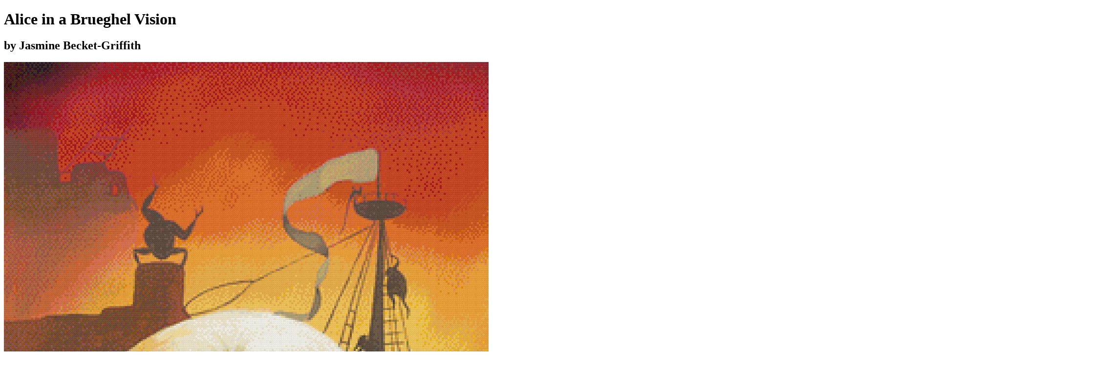

--- FILE ---
content_type: text/html
request_url: https://www.thread-bare.com/store/image/c4PprIY8/alice-in-a-brueghel-vision
body_size: 16122
content:
<!doctype html>
<html lang="en">
	<head>
		<meta charset="utf-8" />
		<meta name="viewport" content="width=device-width" />
		<meta name="robots" content="max-image-preview:large" />
		<meta name="facebook-domain-verification" content="0yysdytxffz5cnf1j709htspkrwxxf" />
		<link rel="manifest" href="/index.webmanifest" />
		<link rel="icon" href="../../../favicon.ico" />
		<link rel="icon" href="../../../icon.svg" type="text/xml+svg" />
		
		<link href="../../../_app/immutable/assets/0.FDNjlXt3.css" rel="stylesheet">
		<link href="../../../_app/immutable/assets/29.UFVTKa0e.css" rel="stylesheet"><!--[--><!--[--><!--]--> <!--[--><meta name="robots" content="index,follow"/><!--]--> <!--[--><meta name="description" content="248w x 720h, 210 DMC color, high quality cross-stitch pattern reproduces Alice in a Brueghel Vision by Jasmine Becket-Griffith"/><!--]--> <!--[--><link rel="canonical" href="https://www.thread-bare.com/store/image/c4PprIY8/alice-in-a-brueghel-vision"/><!--]--> <!--[!--><!--]--> <!--[!--><!--]--> <!--[!--><!--]--> <!--[--><!--[--><meta name="twitter:card" content="summary_large_image"/><!--]--> <!--[--><meta name="twitter:site" content="@site"/><!--]--> <!--[!--><!--]--> <!--[!--><!--]--> <!--[--><meta name="twitter:creator" content="@thread-bare"/><!--]--> <!--[!--><!--]--> <!--[!--><!--]--> <!--[!--><!--]--> <!--[!--><!--]--> <!--[!--><!--]--> <!--[!--><!--]--> <!--[!--><!--]--> <!--[!--><!--]--> <!--[!--><!--]--> <!--[!--><!--]--> <!--[!--><!--]--> <!--[!--><!--]--> <!--[!--><!--]--> <!--[!--><!--]--> <!--[!--><!--]--> <!--[!--><!--]--><!--]--> <!--[--><meta property="fb:app_id" content="1325509877547705"/><!--]--> <!--[--><!--[--><meta property="og:url" content="https://www.thread-bare.com/store/image/c4PprIY8/alice-in-a-brueghel-vision"/><!--]--> <!--[--><meta property="og:type" content="product"/> <!--[!--><!--]--><!--]--> <!--[--><meta property="og:title" content="Alice in a Brueghel Vision cross-stitch pattern by Jasmine Becket-Griffith (XL size, Max colors, Full DMC palette)"/><!--]--> <!--[--><meta property="og:description" content="248w x 720h, 210 DMC color, high quality cross-stitch pattern reproduces Alice in a Brueghel Vision by Jasmine Becket-Griffith"/><!--]--> <!--[--><!--[--><meta property="og:image" content="https://img.thread-bare.com/store/thread-bare/c4PprIY8/X8R4t2aF.mockup"/> <!--[--><meta property="og:image:alt" content="Alice in a Brueghel Vision cross-stitch pattern by Jasmine Becket-Griffith (XL size, Max colors, Full DMC palette) Mockup Preview"/><!--]--> <!--[--><meta property="og:image:width" content="992"/><!--]--> <!--[--><meta property="og:image:height" content="2880"/><!--]--> <!--[!--><!--]--> <!--[!--><!--]--><meta property="og:image" content="https://img.thread-bare.com/store/thread-bare/c4PprIY8.thumb"/> <!--[--><meta property="og:image:alt" content="Alice in a Brueghel Vision cross-stitch pattern by Jasmine Becket-Griffith (XL size, Max colors, Full DMC palette) Thumbnail"/><!--]--> <!--[--><meta property="og:image:width" content="110"/><!--]--> <!--[--><meta property="og:image:height" content="320"/><!--]--> <!--[!--><!--]--> <!--[!--><!--]--><!--]--><!--]--> <!--[!--><!--]--> <!--[!--><!--]--> <!--[!--><!--]--> <!--[!--><!--]--><!--]--> <!--[--><!--[--><meta property="product:price.amount" content="9.99"/><meta property="product:price.currency" content="USD"/><!--]--><!--]--> <!--[!--><!--]--><!--]--><!--[--><!--[--><!----><script type="application/ld+json">{"@context":"https://schema.org","@type":"Product","name":"Alice in a Brueghel Vision cross-stitch pattern by Jasmine Becket-Griffith (XL size, Max colors, Full DMC palette)","image":["https://img.thread-bare.com/store/thread-bare/c4PprIY8/X8R4t2aF.mockup","https://img.thread-bare.com/store/thread-bare/c4PprIY8/source.thumb"],"description":"248w x 720h, 210 DMC color, high quality cross-stitch pattern reproduces Alice in a Brueghel Vision by Jasmine Becket-Griffith","sku":"c4PprIY8-X8R4t2aF","mpn":"c4PprIY8-X8R4t2aF","brand":{"@type":"Brand","name":"Thread Bare"},"review":[],"offers":[{"@type":"Offer","priceCurrency":"USD","price":"9.99","priceValidUntil":"2026-02-01","itemCondition":"https://schema.org/NewCondition","availability":"https://schema.org/InStock","sku":"c4PprIY8-X8R4t2aF","mpn":"c4PprIY8-X8R4t2aF","url":"https://www.thread-bare.com/store/image/c4PprIY8/alice-in-a-brueghel-vision","image":"https://img.thread-bare.com/store/thread-bare/c4PprIY8/X8R4t2aF.mockup","name":"248w x 720h, 210 DMC color, high quality cross-stitch pattern reproduces Alice in a Brueghel Vision by Jasmine Becket-Griffith","additionalProperty":[{"@type":"PropertyValue","name":"Size","value":"XL"},{"@type":"PropertyValue","name":"Colors","value":"Max"},{"@type":"PropertyValue","name":"Palette","value":"Full DMC"}],"shippingDetails":{"@type":"OfferShippingDetails","shippingRate":{"@type":"MonetaryAmount","value":"0","currency":"USD"},"shippingLabel":"Download Only"}},{"@type":"Offer","priceCurrency":"USD","price":"9.99","priceValidUntil":"2026-02-01","itemCondition":"https://schema.org/NewCondition","availability":"https://schema.org/InStock","sku":"c4PprIY8-HMroIkmI","mpn":"c4PprIY8-HMroIkmI","url":"https://www.thread-bare.com/store/image/c4PprIY8/alice-in-a-brueghel-vision","image":"https://img.thread-bare.com/store/thread-bare/c4PprIY8/HMroIkmI.mockup","name":"221w x 640h, 213 DMC color, high quality cross-stitch pattern reproduces Alice in a Brueghel Vision by Jasmine Becket-Griffith","additionalProperty":[{"@type":"PropertyValue","name":"Size","value":"LG"},{"@type":"PropertyValue","name":"Colors","value":"Max"},{"@type":"PropertyValue","name":"Palette","value":"Full DMC"}],"shippingDetails":{"@type":"OfferShippingDetails","shippingRate":{"@type":"MonetaryAmount","value":"0","currency":"USD"},"shippingLabel":"Download Only"}},{"@type":"Offer","priceCurrency":"USD","price":"9.99","priceValidUntil":"2026-02-01","itemCondition":"https://schema.org/NewCondition","availability":"https://schema.org/InStock","sku":"c4PprIY8-V7oiMwl0","mpn":"c4PprIY8-V7oiMwl0","url":"https://www.thread-bare.com/store/image/c4PprIY8/alice-in-a-brueghel-vision","image":"https://img.thread-bare.com/store/thread-bare/c4PprIY8/V7oiMwl0.mockup","name":"165w x 480h, 209 DMC color, high quality cross-stitch pattern reproduces Alice in a Brueghel Vision by Jasmine Becket-Griffith","additionalProperty":[{"@type":"PropertyValue","name":"Size","value":"MD"},{"@type":"PropertyValue","name":"Colors","value":"Max"},{"@type":"PropertyValue","name":"Palette","value":"Full DMC"}],"shippingDetails":{"@type":"OfferShippingDetails","shippingRate":{"@type":"MonetaryAmount","value":"0","currency":"USD"},"shippingLabel":"Download Only"}},{"@type":"Offer","priceCurrency":"USD","price":"9.99","priceValidUntil":"2026-02-01","itemCondition":"https://schema.org/NewCondition","availability":"https://schema.org/InStock","sku":"c4PprIY8-ynMjgkmB","mpn":"c4PprIY8-ynMjgkmB","url":"https://www.thread-bare.com/store/image/c4PprIY8/alice-in-a-brueghel-vision","image":"https://img.thread-bare.com/store/thread-bare/c4PprIY8/ynMjgkmB.mockup","name":"124w x 360h, 201 DMC color, high quality cross-stitch pattern reproduces Alice in a Brueghel Vision by Jasmine Becket-Griffith","additionalProperty":[{"@type":"PropertyValue","name":"Size","value":"SM"},{"@type":"PropertyValue","name":"Colors","value":"Max"},{"@type":"PropertyValue","name":"Palette","value":"Full DMC"}],"shippingDetails":{"@type":"OfferShippingDetails","shippingRate":{"@type":"MonetaryAmount","value":"0","currency":"USD"},"shippingLabel":"Download Only"}},{"@type":"Offer","priceCurrency":"USD","price":"9.99","priceValidUntil":"2026-02-01","itemCondition":"https://schema.org/NewCondition","availability":"https://schema.org/InStock","sku":"c4PprIY8-kfRAg64v","mpn":"c4PprIY8-kfRAg64v","url":"https://www.thread-bare.com/store/image/c4PprIY8/alice-in-a-brueghel-vision","image":"https://img.thread-bare.com/store/thread-bare/c4PprIY8/kfRAg64v.mockup","name":"83w x 240h, 194 DMC color, high quality cross-stitch pattern reproduces Alice in a Brueghel Vision by Jasmine Becket-Griffith","additionalProperty":[{"@type":"PropertyValue","name":"Size","value":"XS"},{"@type":"PropertyValue","name":"Colors","value":"Max"},{"@type":"PropertyValue","name":"Palette","value":"Full DMC"}],"shippingDetails":{"@type":"OfferShippingDetails","shippingRate":{"@type":"MonetaryAmount","value":"0","currency":"USD"},"shippingLabel":"Download Only"}},{"@type":"Offer","priceCurrency":"USD","price":"9.99","priceValidUntil":"2026-02-01","itemCondition":"https://schema.org/NewCondition","availability":"https://schema.org/InStock","sku":"c4PprIY8-JVUFCNyD","mpn":"c4PprIY8-JVUFCNyD","url":"https://www.thread-bare.com/store/image/c4PprIY8/alice-in-a-brueghel-vision","image":"https://img.thread-bare.com/store/thread-bare/c4PprIY8/JVUFCNyD.mockup","name":"248w x 720h, 118 DMC color, high quality cross-stitch pattern reproduces Alice in a Brueghel Vision by Jasmine Becket-Griffith","additionalProperty":[{"@type":"PropertyValue","name":"Size","value":"XL"},{"@type":"PropertyValue","name":"Colors","value":"High"},{"@type":"PropertyValue","name":"Palette","value":"Full DMC"}],"shippingDetails":{"@type":"OfferShippingDetails","shippingRate":{"@type":"MonetaryAmount","value":"0","currency":"USD"},"shippingLabel":"Download Only"}},{"@type":"Offer","priceCurrency":"USD","price":"9.99","priceValidUntil":"2026-02-01","itemCondition":"https://schema.org/NewCondition","availability":"https://schema.org/InStock","sku":"c4PprIY8-KnIYRZZR","mpn":"c4PprIY8-KnIYRZZR","url":"https://www.thread-bare.com/store/image/c4PprIY8/alice-in-a-brueghel-vision","image":"https://img.thread-bare.com/store/thread-bare/c4PprIY8/KnIYRZZR.mockup","name":"221w x 640h, 117 DMC color, high quality cross-stitch pattern reproduces Alice in a Brueghel Vision by Jasmine Becket-Griffith","additionalProperty":[{"@type":"PropertyValue","name":"Size","value":"LG"},{"@type":"PropertyValue","name":"Colors","value":"High"},{"@type":"PropertyValue","name":"Palette","value":"Full DMC"}],"shippingDetails":{"@type":"OfferShippingDetails","shippingRate":{"@type":"MonetaryAmount","value":"0","currency":"USD"},"shippingLabel":"Download Only"}},{"@type":"Offer","priceCurrency":"USD","price":"9.99","priceValidUntil":"2026-02-01","itemCondition":"https://schema.org/NewCondition","availability":"https://schema.org/InStock","sku":"c4PprIY8-YVM08Jif","mpn":"c4PprIY8-YVM08Jif","url":"https://www.thread-bare.com/store/image/c4PprIY8/alice-in-a-brueghel-vision","image":"https://img.thread-bare.com/store/thread-bare/c4PprIY8/YVM08Jif.mockup","name":"165w x 480h, 119 DMC color, high quality cross-stitch pattern reproduces Alice in a Brueghel Vision by Jasmine Becket-Griffith","additionalProperty":[{"@type":"PropertyValue","name":"Size","value":"MD"},{"@type":"PropertyValue","name":"Colors","value":"High"},{"@type":"PropertyValue","name":"Palette","value":"Full DMC"}],"shippingDetails":{"@type":"OfferShippingDetails","shippingRate":{"@type":"MonetaryAmount","value":"0","currency":"USD"},"shippingLabel":"Download Only"}},{"@type":"Offer","priceCurrency":"USD","price":"9.99","priceValidUntil":"2026-02-01","itemCondition":"https://schema.org/NewCondition","availability":"https://schema.org/InStock","sku":"c4PprIY8-qk1JAYNM","mpn":"c4PprIY8-qk1JAYNM","url":"https://www.thread-bare.com/store/image/c4PprIY8/alice-in-a-brueghel-vision","image":"https://img.thread-bare.com/store/thread-bare/c4PprIY8/qk1JAYNM.mockup","name":"124w x 360h, 114 DMC color, high quality cross-stitch pattern reproduces Alice in a Brueghel Vision by Jasmine Becket-Griffith","additionalProperty":[{"@type":"PropertyValue","name":"Size","value":"SM"},{"@type":"PropertyValue","name":"Colors","value":"High"},{"@type":"PropertyValue","name":"Palette","value":"Full DMC"}],"shippingDetails":{"@type":"OfferShippingDetails","shippingRate":{"@type":"MonetaryAmount","value":"0","currency":"USD"},"shippingLabel":"Download Only"}},{"@type":"Offer","priceCurrency":"USD","price":"9.99","priceValidUntil":"2026-02-01","itemCondition":"https://schema.org/NewCondition","availability":"https://schema.org/InStock","sku":"c4PprIY8-IsVEqsTC","mpn":"c4PprIY8-IsVEqsTC","url":"https://www.thread-bare.com/store/image/c4PprIY8/alice-in-a-brueghel-vision","image":"https://img.thread-bare.com/store/thread-bare/c4PprIY8/IsVEqsTC.mockup","name":"83w x 240h, 119 DMC color, high quality cross-stitch pattern reproduces Alice in a Brueghel Vision by Jasmine Becket-Griffith","additionalProperty":[{"@type":"PropertyValue","name":"Size","value":"XS"},{"@type":"PropertyValue","name":"Colors","value":"High"},{"@type":"PropertyValue","name":"Palette","value":"Full DMC"}],"shippingDetails":{"@type":"OfferShippingDetails","shippingRate":{"@type":"MonetaryAmount","value":"0","currency":"USD"},"shippingLabel":"Download Only"}},{"@type":"Offer","priceCurrency":"USD","price":"9.99","priceValidUntil":"2026-02-01","itemCondition":"https://schema.org/NewCondition","availability":"https://schema.org/InStock","sku":"c4PprIY8-d2BvNtVj","mpn":"c4PprIY8-d2BvNtVj","url":"https://www.thread-bare.com/store/image/c4PprIY8/alice-in-a-brueghel-vision","image":"https://img.thread-bare.com/store/thread-bare/c4PprIY8/d2BvNtVj.mockup","name":"248w x 720h, 86 DMC color, high quality cross-stitch pattern reproduces Alice in a Brueghel Vision by Jasmine Becket-Griffith","additionalProperty":[{"@type":"PropertyValue","name":"Size","value":"XL"},{"@type":"PropertyValue","name":"Colors","value":"Med"},{"@type":"PropertyValue","name":"Palette","value":"Full DMC"}],"shippingDetails":{"@type":"OfferShippingDetails","shippingRate":{"@type":"MonetaryAmount","value":"0","currency":"USD"},"shippingLabel":"Download Only"}},{"@type":"Offer","priceCurrency":"USD","price":"9.99","priceValidUntil":"2026-02-01","itemCondition":"https://schema.org/NewCondition","availability":"https://schema.org/InStock","sku":"c4PprIY8-9X3gkcFI","mpn":"c4PprIY8-9X3gkcFI","url":"https://www.thread-bare.com/store/image/c4PprIY8/alice-in-a-brueghel-vision","image":"https://img.thread-bare.com/store/thread-bare/c4PprIY8/9X3gkcFI.mockup","name":"221w x 640h, 85 DMC color, high quality cross-stitch pattern reproduces Alice in a Brueghel Vision by Jasmine Becket-Griffith","additionalProperty":[{"@type":"PropertyValue","name":"Size","value":"LG"},{"@type":"PropertyValue","name":"Colors","value":"Med"},{"@type":"PropertyValue","name":"Palette","value":"Full DMC"}],"shippingDetails":{"@type":"OfferShippingDetails","shippingRate":{"@type":"MonetaryAmount","value":"0","currency":"USD"},"shippingLabel":"Download Only"}},{"@type":"Offer","priceCurrency":"USD","price":"9.99","priceValidUntil":"2026-02-01","itemCondition":"https://schema.org/NewCondition","availability":"https://schema.org/InStock","sku":"c4PprIY8-DrsAjOCy","mpn":"c4PprIY8-DrsAjOCy","url":"https://www.thread-bare.com/store/image/c4PprIY8/alice-in-a-brueghel-vision","image":"https://img.thread-bare.com/store/thread-bare/c4PprIY8/DrsAjOCy.mockup","name":"165w x 480h, 88 DMC color, high quality cross-stitch pattern reproduces Alice in a Brueghel Vision by Jasmine Becket-Griffith","additionalProperty":[{"@type":"PropertyValue","name":"Size","value":"MD"},{"@type":"PropertyValue","name":"Colors","value":"Med"},{"@type":"PropertyValue","name":"Palette","value":"Full DMC"}],"shippingDetails":{"@type":"OfferShippingDetails","shippingRate":{"@type":"MonetaryAmount","value":"0","currency":"USD"},"shippingLabel":"Download Only"}},{"@type":"Offer","priceCurrency":"USD","price":"9.99","priceValidUntil":"2026-02-01","itemCondition":"https://schema.org/NewCondition","availability":"https://schema.org/InStock","sku":"c4PprIY8-S0aIuko6","mpn":"c4PprIY8-S0aIuko6","url":"https://www.thread-bare.com/store/image/c4PprIY8/alice-in-a-brueghel-vision","image":"https://img.thread-bare.com/store/thread-bare/c4PprIY8/S0aIuko6.mockup","name":"124w x 360h, 88 DMC color, high quality cross-stitch pattern reproduces Alice in a Brueghel Vision by Jasmine Becket-Griffith","additionalProperty":[{"@type":"PropertyValue","name":"Size","value":"SM"},{"@type":"PropertyValue","name":"Colors","value":"Med"},{"@type":"PropertyValue","name":"Palette","value":"Full DMC"}],"shippingDetails":{"@type":"OfferShippingDetails","shippingRate":{"@type":"MonetaryAmount","value":"0","currency":"USD"},"shippingLabel":"Download Only"}},{"@type":"Offer","priceCurrency":"USD","price":"9.99","priceValidUntil":"2026-02-01","itemCondition":"https://schema.org/NewCondition","availability":"https://schema.org/InStock","sku":"c4PprIY8-mFIYj1Dx","mpn":"c4PprIY8-mFIYj1Dx","url":"https://www.thread-bare.com/store/image/c4PprIY8/alice-in-a-brueghel-vision","image":"https://img.thread-bare.com/store/thread-bare/c4PprIY8/mFIYj1Dx.mockup","name":"83w x 240h, 88 DMC color, high quality cross-stitch pattern reproduces Alice in a Brueghel Vision by Jasmine Becket-Griffith","additionalProperty":[{"@type":"PropertyValue","name":"Size","value":"XS"},{"@type":"PropertyValue","name":"Colors","value":"Med"},{"@type":"PropertyValue","name":"Palette","value":"Full DMC"}],"shippingDetails":{"@type":"OfferShippingDetails","shippingRate":{"@type":"MonetaryAmount","value":"0","currency":"USD"},"shippingLabel":"Download Only"}},{"@type":"Offer","priceCurrency":"USD","price":"9.99","priceValidUntil":"2026-02-01","itemCondition":"https://schema.org/NewCondition","availability":"https://schema.org/InStock","sku":"c4PprIY8-vESAPyHj","mpn":"c4PprIY8-vESAPyHj","url":"https://www.thread-bare.com/store/image/c4PprIY8/alice-in-a-brueghel-vision","image":"https://img.thread-bare.com/store/thread-bare/c4PprIY8/vESAPyHj.mockup","name":"124w x 360h, 207 DMC color, high quality cross-stitch pattern reproduces Alice in a Brueghel Vision by Jasmine Becket-Griffith","additionalProperty":[{"@type":"PropertyValue","name":"Size","value":"SM"},{"@type":"PropertyValue","name":"Colors","value":"Max"},{"@type":"PropertyValue","name":"Palette","value":"Diamond Art"}],"shippingDetails":{"@type":"OfferShippingDetails","shippingRate":{"@type":"MonetaryAmount","value":"0","currency":"USD"},"shippingLabel":"Download Only"}},{"@type":"Offer","priceCurrency":"USD","price":"9.99","priceValidUntil":"2026-02-01","itemCondition":"https://schema.org/NewCondition","availability":"https://schema.org/InStock","sku":"c4PprIY8-Vc2XLdYn","mpn":"c4PprIY8-Vc2XLdYn","url":"https://www.thread-bare.com/store/image/c4PprIY8/alice-in-a-brueghel-vision","image":"https://img.thread-bare.com/store/thread-bare/c4PprIY8/Vc2XLdYn.mockup","name":"83w x 240h, 190 DMC color, high quality cross-stitch pattern reproduces Alice in a Brueghel Vision by Jasmine Becket-Griffith","additionalProperty":[{"@type":"PropertyValue","name":"Size","value":"XS"},{"@type":"PropertyValue","name":"Colors","value":"Max"},{"@type":"PropertyValue","name":"Palette","value":"Diamond Art"}],"shippingDetails":{"@type":"OfferShippingDetails","shippingRate":{"@type":"MonetaryAmount","value":"0","currency":"USD"},"shippingLabel":"Download Only"}},{"@type":"Offer","priceCurrency":"USD","price":"9.99","priceValidUntil":"2026-02-01","itemCondition":"https://schema.org/NewCondition","availability":"https://schema.org/InStock","sku":"c4PprIY8-bPFSlrFy","mpn":"c4PprIY8-bPFSlrFy","url":"https://www.thread-bare.com/store/image/c4PprIY8/alice-in-a-brueghel-vision","image":"https://img.thread-bare.com/store/thread-bare/c4PprIY8/bPFSlrFy.mockup","name":"124w x 360h, 116 DMC color, high quality cross-stitch pattern reproduces Alice in a Brueghel Vision by Jasmine Becket-Griffith","additionalProperty":[{"@type":"PropertyValue","name":"Size","value":"SM"},{"@type":"PropertyValue","name":"Colors","value":"High"},{"@type":"PropertyValue","name":"Palette","value":"Diamond Art"}],"shippingDetails":{"@type":"OfferShippingDetails","shippingRate":{"@type":"MonetaryAmount","value":"0","currency":"USD"},"shippingLabel":"Download Only"}},{"@type":"Offer","priceCurrency":"USD","price":"9.99","priceValidUntil":"2026-02-01","itemCondition":"https://schema.org/NewCondition","availability":"https://schema.org/InStock","sku":"c4PprIY8-3X8Ykx1p","mpn":"c4PprIY8-3X8Ykx1p","url":"https://www.thread-bare.com/store/image/c4PprIY8/alice-in-a-brueghel-vision","image":"https://img.thread-bare.com/store/thread-bare/c4PprIY8/3X8Ykx1p.mockup","name":"83w x 240h, 113 DMC color, high quality cross-stitch pattern reproduces Alice in a Brueghel Vision by Jasmine Becket-Griffith","additionalProperty":[{"@type":"PropertyValue","name":"Size","value":"XS"},{"@type":"PropertyValue","name":"Colors","value":"High"},{"@type":"PropertyValue","name":"Palette","value":"Diamond Art"}],"shippingDetails":{"@type":"OfferShippingDetails","shippingRate":{"@type":"MonetaryAmount","value":"0","currency":"USD"},"shippingLabel":"Download Only"}},{"@type":"Offer","priceCurrency":"USD","price":"9.99","priceValidUntil":"2026-02-01","itemCondition":"https://schema.org/NewCondition","availability":"https://schema.org/InStock","sku":"c4PprIY8-84e6j1OH","mpn":"c4PprIY8-84e6j1OH","url":"https://www.thread-bare.com/store/image/c4PprIY8/alice-in-a-brueghel-vision","image":"https://img.thread-bare.com/store/thread-bare/c4PprIY8/84e6j1OH.mockup","name":"124w x 360h, 87 DMC color, high quality cross-stitch pattern reproduces Alice in a Brueghel Vision by Jasmine Becket-Griffith","additionalProperty":[{"@type":"PropertyValue","name":"Size","value":"SM"},{"@type":"PropertyValue","name":"Colors","value":"Med"},{"@type":"PropertyValue","name":"Palette","value":"Diamond Art"}],"shippingDetails":{"@type":"OfferShippingDetails","shippingRate":{"@type":"MonetaryAmount","value":"0","currency":"USD"},"shippingLabel":"Download Only"}},{"@type":"Offer","priceCurrency":"USD","price":"9.99","priceValidUntil":"2026-02-01","itemCondition":"https://schema.org/NewCondition","availability":"https://schema.org/InStock","sku":"c4PprIY8-PfGc5wwO","mpn":"c4PprIY8-PfGc5wwO","url":"https://www.thread-bare.com/store/image/c4PprIY8/alice-in-a-brueghel-vision","image":"https://img.thread-bare.com/store/thread-bare/c4PprIY8/PfGc5wwO.mockup","name":"83w x 240h, 86 DMC color, high quality cross-stitch pattern reproduces Alice in a Brueghel Vision by Jasmine Becket-Griffith","additionalProperty":[{"@type":"PropertyValue","name":"Size","value":"XS"},{"@type":"PropertyValue","name":"Colors","value":"Med"},{"@type":"PropertyValue","name":"Palette","value":"Diamond Art"}],"shippingDetails":{"@type":"OfferShippingDetails","shippingRate":{"@type":"MonetaryAmount","value":"0","currency":"USD"},"shippingLabel":"Download Only"}}]}</script><!----><!--]--><!--]--><title>Alice in a Brueghel Vision cross-stitch pattern by Jasmine Becket-Griffith (XL size, Max colors, Full DMC palette)</title>
	</head>
	<body>
		<div style="display: contents"><!--[--><!--[--><!----><!--[!--><!--]--><!----> <nav class="relative z-10 bg-white shadow-sm"><div class="mx-auto max-w-7xl px-4 sm:px-6 lg:px-8"><div class="flex h-16 justify-between"><div class="flex"><a class="flex shrink-0 items-center" href="/"><img class="h-12 w-12" src="/icon.svg" alt="Thread-Bare Cross-Stitching"/></a> <div class="xs:ml-4 xs:flex xs:space-x-6 hidden"><!--[--><a href="/store" class="inline-flex items-center border-b-2 px-1 pt-1 text-sm font-medium border-indigo-500 text-gray-900"><!----><span class="hidden md:inline">Pattern&nbsp;</span>Store<!----></a><a href="/convert" class="inline-flex items-center border-b-2 px-1 pt-1 text-sm font-medium border-transparent text-gray-500 hover:border-gray-300 hover:text-gray-700"><!---->Convert<span class="hidden md:inline">&nbsp;Image</span><!----></a><a href="/viewer" class="inline-flex items-center border-b-2 px-1 pt-1 text-sm font-medium border-transparent text-gray-500 hover:border-gray-300 hover:text-gray-700"><!---->Viewer<span class="hidden md:inline">&nbsp;App</span><!----></a><a href="/tools" class="inline-flex items-center border-b-2 px-1 pt-1 text-sm font-medium border-transparent text-gray-500 hover:border-gray-300 hover:text-gray-700"><!---->Tools<span class="hidden md:inline">&nbsp;&amp;&nbsp;Calculators</span><!----></a><!--]--> <a href="/blog" data-sveltekit-reload="" class="inline-flex items-center border-b-2 px-1 pt-1 text-sm font-medium border-transparent text-gray-500 hover:border-gray-300 hover:text-gray-700">Blog</a></div></div> <div class="ml-auto flex items-center"><a href="/store/cart" class="group -m-2 flex items-center p-2"><svg class="h-6 w-6 shrink-0 text-gray-400 group-hover:text-gray-500" xmlns="http://www.w3.org/2000/svg" fill="none" viewBox="0 0 24 24" stroke="currentColor" stroke-width="1.5" aria-hidden="true"><path stroke-linecap="round" stroke-linejoin="round" d="M2.25 3h1.386c.51 0 .955.343 1.087.835l.383 1.437M7.5 14.25a3 3 0 00-3 3h15.75m-12.75-3h11.218c1.121-2.3 2.1-4.684 2.924-7.138a60.114 60.114 0 00-16.536-1.84M7.5 14.25L5.106 5.272M6 20.25a.75.75 0 11-1.5 0 .75.75 0 011.5 0zm12.75 0a.75.75 0 11-1.5 0 .75.75 0 011.5 0z"></path></svg> <span class="ml-2 text-sm font-medium text-gray-700 group-hover:text-gray-800">0</span> <span class="sr-only">items in cart, view bag</span></a><!----> <div class="relative ml-3"><a href="/account" class="focus:outline-hidden flex rounded-full bg-white text-sm focus:ring-2 focus:ring-indigo-500 focus:ring-offset-2" id="user-menu-button" aria-expanded="false" aria-haspopup="true"><!--[!--><svg class="h-8 w-8 text-gray-400" xmlns="http://www.w3.org/2000/svg" fill="none" viewBox="0 0 24 24" stroke-width="1.5" stroke="currentColor"><path stroke-linecap="round" stroke-linejoin="round" d="M17.982 18.725A7.488 7.488 0 0012 15.75a7.488 7.488 0 00-5.982 2.975m11.963 0a9 9 0 10-11.963 0m11.963 0A8.966 8.966 0 0112 21a8.966 8.966 0 01-5.982-2.275M15 9.75a3 3 0 11-6 0 3 3 0 016 0z"></path></svg><!--]--></a></div><!----></div> <div class="xs:hidden -mr-2 ml-4 flex items-center"><button type="button" class="focus:outline-hidden inline-flex items-center justify-center rounded-md p-2 text-gray-400 hover:bg-gray-100 hover:text-gray-500 focus:ring-2 focus:ring-inset focus:ring-indigo-500" aria-controls="mobile-menu" aria-expanded="false"><span class="sr-only">Open main menu</span> <svg class="h-6 w-6" xmlns="http://www.w3.org/2000/svg" fill="none" viewBox="0 0 24 24" stroke-width="1.5" stroke="currentColor" aria-hidden="true"><!--[!--><path stroke-linecap="round" stroke-linejoin="round" d="M3.75 6.75h16.5M3.75 12h16.5m-16.5 5.25h16.5"></path><!--]--></svg></button></div></div></div> <!--[!--><!--]--></nav><!----> <!--[--><!----><!--[--><!----><!--[--><!----><!----><!----> <!--[!--><!--]--><!----> <div class="pb-16 pt-6 sm:pb-24"><div class="mx-auto max-w-2xl px-4 sm:px-6 lg:max-w-7xl lg:px-8"><div class="grid grid-flow-row gap-6 gap-x-12 lg:grid-cols-12"><div class="lg:col-span-5 lg:col-start-8"><div class="flex justify-between"><h1 class="text-xl font-medium text-gray-900">Alice in a Brueghel Vision</h1></div> <!--[--><h2 class="text-base font-semibold text-gray-500">by Jasmine Becket-Griffith</h2><!--]--></div><!----> <div class="min-h-[50vh] lg:col-span-7 lg:col-start-1 lg:row-span-2 lg:row-start-1"><div class="relative h-full overflow-hidden rounded-lg"><img class="absolute h-full w-full object-contain" src="https://img.thread-bare.com/store/thread-bare/c4PprIY8/X8R4t2aF.mockup" alt="Alice in a Brueghel Vision cross-stitch pattern by Jasmine Becket-Griffith (XL size, Max colors, Full DMC palette)"/> <canvas class="bg-gray-100 svelte-7a3fwm"></canvas><!----></div></div> <div class="lg:col-span-5 lg:col-start-8"><div class="mt-8"><div class="flex items-center justify-between"><h3 class="text-sm font-medium text-gray-900">Size</h3> <button class="text-sm font-medium text-indigo-600 hover:text-indigo-500">See sizing details</button></div> <p class="prose-sm mb-3 mt-2 text-gray-500 hidden">Our patterns are available in multiple sizes so you can select the level of detail that's
			right for you. The sizes correspond to the number of stitches on the longest size of the
			pattern where XL=720, LG=640, MD=480, SM=360, and XS=240. See the canvas sizes below for what
			these equate to in physical dimensions on different fabrics.</p> <fieldset class="mt-2"><legend class="sr-only">Choose a size</legend> <div class="grid grid-cols-5 gap-3"><!--[--><!--[--><a href="" data-sveltekit-noscroll="" class="focus:outline-hidden flex cursor-pointer items-center justify-center rounded-md border px-3 py-3 text-sm font-medium uppercase sm:flex-1 border-transparent bg-indigo-600 text-white ring-2 ring-indigo-500 ring-offset-2 hover:bg-indigo-700" title="XL Size">XL</a><!--]--><!--[--><a href="?size=lg" data-sveltekit-noscroll="" class="focus:outline-hidden flex cursor-pointer items-center justify-center rounded-md border px-3 py-3 text-sm font-medium uppercase sm:flex-1 border-gray-200 bg-white text-gray-900 hover:bg-gray-50" title="LG Size">LG</a><!--]--><!--[--><a href="?size=md" data-sveltekit-noscroll="" class="focus:outline-hidden flex cursor-pointer items-center justify-center rounded-md border px-3 py-3 text-sm font-medium uppercase sm:flex-1 border-gray-200 bg-white text-gray-900 hover:bg-gray-50" title="MD Size">MD</a><!--]--><!--[--><a href="?size=sm" data-sveltekit-noscroll="" class="focus:outline-hidden flex cursor-pointer items-center justify-center rounded-md border px-3 py-3 text-sm font-medium uppercase sm:flex-1 border-gray-200 bg-white text-gray-900 hover:bg-gray-50" title="SM Size">SM</a><!--]--><!--[--><a href="?size=xs" data-sveltekit-noscroll="" class="focus:outline-hidden flex cursor-pointer items-center justify-center rounded-md border px-3 py-3 text-sm font-medium uppercase sm:flex-1 border-gray-200 bg-white text-gray-900 hover:bg-gray-50" title="XS Size">XS</a><!--]--><!--]--></div></fieldset> <p class="prose-sm mb-3 mt-2 text-gray-500">Extra large is for detailed images when you are willing to commit the time and materials to getting the absolute finest results.</p></div> <div class="mt-8"><div class="flex items-center justify-between"><h3 class="text-sm font-medium text-gray-900">Colors</h3> <button class="text-sm font-medium text-indigo-600 hover:text-indigo-500">See color details</button></div> <p class="prose-sm mb-3 mt-2 text-gray-500 hidden">More colors usually result in smoother gradients and less color banding or dithering and a
			better looking overall finish. The settings are based on the limit applied to the color
			palette, where HIGH = 255, MED = 128, and LOW = 96. The exact number used will depend on the
			colors in the image.</p> <fieldset class="mt-2"><legend class="sr-only">Choose a color</legend> <div class="grid grid-cols-3 gap-3"><!--[--><a href="" data-sveltekit-noscroll="" class="focus:outline-hidden flex cursor-pointer items-center justify-center rounded-md border px-3 py-3 text-sm font-medium uppercase sm:flex-1 border-transparent bg-indigo-600 text-white ring-2 ring-indigo-500 ring-offset-2 hover:bg-indigo-700" title="Max Color">Max</a><a href="?color=med" data-sveltekit-noscroll="" class="focus:outline-hidden flex cursor-pointer items-center justify-center rounded-md border px-3 py-3 text-sm font-medium uppercase sm:flex-1 border-gray-200 bg-white text-gray-900 hover:bg-gray-50" title="High Color">High</a><a href="?color=low" data-sveltekit-noscroll="" class="focus:outline-hidden flex cursor-pointer items-center justify-center rounded-md border px-3 py-3 text-sm font-medium uppercase sm:flex-1 border-gray-200 bg-white text-gray-900 hover:bg-gray-50" title="Med Color">Med</a><!--]--></div></fieldset> <p class="prose-sm mb-3 mt-2 text-gray-500">High color is for very colorful patterns or the smoothest possible gradients with less noticeable dithering.</p></div> <div class="mt-8"><div class="flex items-center justify-between"><h3 class="text-sm font-medium text-gray-900">Palette</h3> <button class="text-sm font-medium text-indigo-600 hover:text-indigo-500">See palette details</button></div> <p class="prose-sm mb-3 mt-2 text-gray-500 hidden">The Full DMC palette has all 482 colors of DMC's six-strand embroidery floss range and means
			the number of colors used in the pattern has been selected from them (not that they are all
			used). The Diamond Art palette is limited to the legacy 447 color range before DMC introduced
			the new 01-35 colors. It simply guarantees that there are none of these colors in the pattern,
			so it is fully compatible with Diamond Art, but can also be used as a cross-stitch pattern.</p> <fieldset class="mt-2"><legend class="sr-only">Choose a color palette</legend> <div class="grid grid-cols-2 gap-3"><!--[--><a href="" data-sveltekit-noscroll="" class="focus:outline-hidden flex cursor-pointer items-center justify-center rounded-md border px-3 py-3 text-sm font-medium uppercase sm:flex-1 border-transparent bg-indigo-600 text-white ring-2 ring-indigo-500 ring-offset-2 hover:bg-indigo-700" title="Full DMC Palette">Full DMC</a><a href="?palette=dp&amp;size=sm" data-sveltekit-noscroll="" class="focus:outline-hidden flex cursor-pointer items-center justify-center rounded-md border px-3 py-3 text-sm font-medium uppercase sm:flex-1 border-gray-200 bg-white text-gray-900 hover:bg-gray-50" title="Diamond Art Palette">Diamond Art</a><!--]--></div></fieldset></div> <div class="mt-8"><div class="flex items-center justify-between"><h3 class="text-sm font-medium text-gray-900">Selected Variation</h3></div> <div class="text-md mt-2 flex flex-wrap items-center text-gray-400"><svg xmlns="http://www.w3.org/2000/svg" class="h-6 w-6" fill="none" viewBox="0 0 24 24" stroke="currentColor"><path stroke-linecap="round" stroke-linejoin="round" stroke-width="2" d="M8 7h12m0 0l-4-4m4 4l-4 4m0 6H4m0 0l4 4m-4-4l4-4"></path></svg> <span class="ml-1 font-bold text-gray-500">248</span> <span class="ml-2">x</span> <svg xmlns="http://www.w3.org/2000/svg" class="ml-2 h-6 w-6" fill="none" viewBox="0 0 24 24" stroke="currentColor"><path stroke-linecap="round" stroke-linejoin="round" stroke-width="2" d="M7 16V4m0 0L3 8m4-4l4 4m6 0v12m0 0l4-4m-4 4l-4-4"></path></svg> <span class="ml-1 font-bold text-gray-500">720</span> <span class="ml-2">in</span> <svg xmlns="http://www.w3.org/2000/svg" class="ml-2 h-6 w-6" fill="none" viewBox="0 0 24 24" stroke="currentColor"><path stroke-linecap="round" stroke-linejoin="round" stroke-width="2" d="M7 21a4 4 0 01-4-4V5a2 2 0 012-2h4a2 2 0 012 2v12a4 4 0 01-4 4zm0 0h12a2 2 0 002-2v-4a2 2 0 00-2-2h-2.343M11 7.343l1.657-1.657a2 2 0 012.828 0l2.829 2.829a2 2 0 010 2.828l-8.486 8.485M7 17h.01"></path></svg> <span class="ml-1 font-bold text-gray-500">210</span> <span class="ml-1">colors</span> <svg xmlns="http://www.w3.org/2000/svg" class="ml-2 h-6 w-6" fill="none" viewBox="0 0 24 24" stroke="currentColor"><path stroke-linecap="round" stroke-linejoin="round" stroke-width="2" d="M3.75 6A2.25 2.25 0 016 3.75h2.25A2.25 2.25 0 0110.5 6v2.25a2.25 2.25 0 01-2.25 2.25H6a2.25 2.25 0 01-2.25-2.25V6zM3.75 15.75A2.25 2.25 0 016 13.5h2.25a2.25 2.25 0 012.25 2.25V18a2.25 2.25 0 01-2.25 2.25H6A2.25 2.25 0 013.75 18v-2.25zM13.5 6a2.25 2.25 0 012.25-2.25H18A2.25 2.25 0 0120.25 6v2.25A2.25 2.25 0 0118 10.5h-2.25a2.25 2.25 0 01-2.25-2.25V6zM13.5 15.75a2.25 2.25 0 012.25-2.25H18a2.25 2.25 0 012.25 2.25V18A2.25 2.25 0 0118 20.25h-2.25A2.25 2.25 0 0113.5 18v-2.25z"></path></svg> <span class="ml-1 font-bold text-gray-500">178,560</span> <span class="ml-1">stitches</span></div></div> <button type="submit" class="focus:outline-hidden mt-8 flex w-full items-center justify-center rounded-md border border-transparent bg-green-600 px-8 py-3 text-base font-medium text-white hover:bg-green-700 focus:ring-2 focus:ring-green-500 focus:ring-offset-2 disabled:bg-gray-400 disabled:text-gray-100"><svg class="h-6 w-6" fill="none" viewBox="0 0 24 24" stroke-width="1.5" stroke="currentColor"><path stroke-linecap="round" stroke-linejoin="round" d="M2.25 3h1.386c.51 0 .955.343 1.087.835l.383 1.437M7.5 14.25a3 3 0 00-3 3h15.75m-12.75-3h11.218c1.121-2.3 2.1-4.684 2.924-7.138a60.114 60.114 0 00-16.536-1.84M7.5 14.25L5.106 5.272M6 20.25a.75.75 0 11-1.5 0 .75.75 0 011.5 0zm12.75 0a.75.75 0 11-1.5 0 .75.75 0 011.5 0z"></path></svg> <span class="mx-4">Buy Selected Version</span> <!---->$9.99<!----></button> <p class="prose-sm mb-3 mt-2 text-gray-500">Access to the single pattern (selected size, color, and palette above).</p> <button type="submit" class="focus:outline-hidden mt-4 flex w-full items-center justify-center rounded-md border border-gray-600 bg-white px-8 py-3 text-base font-medium text-gray-700 hover:bg-gray-100 focus:ring-2 focus:ring-gray-500 focus:ring-offset-2 disabled:bg-gray-100 disabled:text-gray-400"><svg class="h-6 w-6" fill="none" viewBox="0 0 24 24" stroke-width="1.5" stroke="currentColor"><path stroke-linecap="round" stroke-linejoin="round" d="M2.25 3h1.386c.51 0 .955.343 1.087.835l.383 1.437M7.5 14.25a3 3 0 00-3 3h15.75m-12.75-3h11.218c1.121-2.3 2.1-4.684 2.924-7.138a60.114 60.114 0 00-16.536-1.84M7.5 14.25L5.106 5.272M6 20.25a.75.75 0 11-1.5 0 .75.75 0 011.5 0zm12.75 0a.75.75 0 11-1.5 0 .75.75 0 011.5 0z"></path></svg> <span class="mx-4">Buy Complete Pack</span> <!---->$19.99<!----></button> <p class="prose-sm mb-3 mt-2 text-gray-500">Can't decide? Get the complete pack of all 21 pattern variations!</p><!----></div><!----> <div class="lg:col-span-5  lg:col-start-8"><h4 class="text-sm font-medium text-gray-900">Description</h4> <div class="prose prose-sm mt-4 text-gray-500"><!--[--><p><!---->Jasmine Becket-Griffith is a traditional acrylic painter, combining elements of realism with fantasy and the surreal. Historical and spiritual references are intertwined with fairytales and the beauty of nature. Her trademark liquid eyed maidens evoke a wide range of emotions and responses to the surrounding imagery. It is her goal to bring a bit of magic and mystery to the mundane world with every painting! <a href="https://strangeling.com/" target="_blank">See more of her artwork</a><!----></p><!--]--> <p>This pattern will enable you to reproduce the image using the medium of cross-stitch or
			diamond painting. The custom charting technology we developed produces the highest quality
			cross-stitch and diamond-art patterns available with new levels of detail and color matching
			to accurately reproduce the images in whatever size and color combination you prefer. Not
			every image will look as good with the lowest colors at extra small size but not every image
			needs maximum colors at extra large size. We create every combination and provide accurate
			mockups so <i>you</i> can select the pattern that is right for <i>you</i>.</p> <p>You can be confident that the pattern you buy from us will produce a piece that you will be
			proud to hang on your wall or gift to a loved one, to be admired for generations to come.</p> <p>Patterns are available to download in PDF format immediately after purchase and will also
			appear in our pattern viewer and tracking application. This is the pattern only and does not
			include any paper copy or the materials you need to complete the project - you can purchase
			these from your local crafting store or online supplier of choice and the pattern will detail
			the number of skeins required based on the material type and stitching style you use.</p></div></div><!----> <div class="lg:col-span-7 lg:col-start-1 lg:row-span-3 lg:row-start-3"><h4 class="text-sm font-medium text-gray-900">Color Palette</h4> <div class="prose prose-sm mt-4 text-gray-500"><p>The complete color palette including DMC code, description and stitch count for the selected
			pattern is shown below. The downloaded PDF pattern or our app will give you the complete
			estimate of thread-skeins required based on the canvas type and number of strands used for
			stitching.</p></div> <div class="mt-4 columns-1 sm:columns-2 lg:columns-3 gap-2 text-xs text-gray-500" style="column-fill: balance;"><div class="flex border border-white align-middle font-semibold text-gray-700"><div class="w-2 shrink-0"></div> <div class="w-12 shrink-0 text-right">Code</div> <div class="align-left shrink grow overflow-hidden text-ellipsis whitespace-nowrap px-2 tracking-tighter">Description</div> <div class="w-12 shrink-0 text-right tabular-nums">Count</div></div> <!--[--><div class="flex border border-white align-middle"><div class="w-2 shrink-0" style="background-color: #cc3f18;"></div> <div class="w-12 shrink-0 text-right text-gray-700">608</div> <div class="align-left shrink grow overflow-hidden text-ellipsis whitespace-nowrap px-2 text-[10px] tracking-tighter">Bright Orange</div> <div class="w-12 shrink-0 text-right tabular-nums">7,685</div></div><div class="flex border border-white align-middle"><div class="w-2 shrink-0" style="background-color: #0b0c1c;"></div> <div class="w-12 shrink-0 text-right text-gray-700">939</div> <div class="align-left shrink grow overflow-hidden text-ellipsis whitespace-nowrap px-2 text-[10px] tracking-tighter">Very Dark Navy Blue</div> <div class="w-12 shrink-0 text-right tabular-nums">7,178</div></div><div class="flex border border-white align-middle"><div class="w-2 shrink-0" style="background-color: #132519;"></div> <div class="w-12 shrink-0 text-right text-gray-700">500</div> <div class="align-left shrink grow overflow-hidden text-ellipsis whitespace-nowrap px-2 text-[10px] tracking-tighter">Very Dark Blue Green</div> <div class="w-12 shrink-0 text-right tabular-nums">7,080</div></div><div class="flex border border-white align-middle"><div class="w-2 shrink-0" style="background-color: #2f261a;"></div> <div class="w-12 shrink-0 text-right text-gray-700">3021</div> <div class="align-left shrink grow overflow-hidden text-ellipsis whitespace-nowrap px-2 text-[10px] tracking-tighter">Very Dark Brown Gray</div> <div class="w-12 shrink-0 text-right tabular-nums">5,833</div></div><div class="flex border border-white align-middle"><div class="w-2 shrink-0" style="background-color: #ae0d13;"></div> <div class="w-12 shrink-0 text-right text-gray-700">606</div> <div class="align-left shrink grow overflow-hidden text-ellipsis whitespace-nowrap px-2 text-[10px] tracking-tighter">Bright Orange Red</div> <div class="w-12 shrink-0 text-right tabular-nums">5,581</div></div><div class="flex border border-white align-middle"><div class="w-2 shrink-0" style="background-color: #090d25;"></div> <div class="w-12 shrink-0 text-right text-gray-700">823</div> <div class="align-left shrink grow overflow-hidden text-ellipsis whitespace-nowrap px-2 text-[10px] tracking-tighter">Dark Navy Blue</div> <div class="w-12 shrink-0 text-right tabular-nums">4,871</div></div><div class="flex border border-white align-middle"><div class="w-2 shrink-0" style="background-color: #2c2c2a;"></div> <div class="w-12 shrink-0 text-right text-gray-700">3799</div> <div class="align-left shrink grow overflow-hidden text-ellipsis whitespace-nowrap px-2 text-[10px] tracking-tighter">Very Dark Pewter Gray</div> <div class="w-12 shrink-0 text-right tabular-nums">3,957</div></div><div class="flex border border-white align-middle"><div class="w-2 shrink-0" style="background-color: #3a4143;"></div> <div class="w-12 shrink-0 text-right text-gray-700">413</div> <div class="align-left shrink grow overflow-hidden text-ellipsis whitespace-nowrap px-2 text-[10px] tracking-tighter">Dark Pewter Gray</div> <div class="w-12 shrink-0 text-right tabular-nums">3,020</div></div><div class="flex border border-white align-middle"><div class="w-2 shrink-0" style="background-color: #000000;"></div> <div class="w-12 shrink-0 text-right text-gray-700">310</div> <div class="align-left shrink grow overflow-hidden text-ellipsis whitespace-nowrap px-2 text-[10px] tracking-tighter">Black</div> <div class="w-12 shrink-0 text-right tabular-nums">2,768</div></div><div class="flex border border-white align-middle"><div class="w-2 shrink-0" style="background-color: #eeaf42;"></div> <div class="w-12 shrink-0 text-right text-gray-700">725</div> <div class="align-left shrink grow overflow-hidden text-ellipsis whitespace-nowrap px-2 text-[10px] tracking-tighter">Medium Light Topaz</div> <div class="w-12 shrink-0 text-right tabular-nums">2,744</div></div><div class="flex border border-white align-middle"><div class="w-2 shrink-0" style="background-color: #e76e20;"></div> <div class="w-12 shrink-0 text-right text-gray-700">970</div> <div class="align-left shrink grow overflow-hidden text-ellipsis whitespace-nowrap px-2 text-[10px] tracking-tighter">Light Pumpkin</div> <div class="w-12 shrink-0 text-right tabular-nums">2,725</div></div><div class="flex border border-white align-middle"><div class="w-2 shrink-0" style="background-color: #9d9a70;"></div> <div class="w-12 shrink-0 text-right text-gray-700">3053</div> <div class="align-left shrink grow overflow-hidden text-ellipsis whitespace-nowrap px-2 text-[10px] tracking-tighter">Green Gray</div> <div class="w-12 shrink-0 text-right tabular-nums">2,627</div></div><div class="flex border border-white align-middle"><div class="w-2 shrink-0" style="background-color: #704235;"></div> <div class="w-12 shrink-0 text-right text-gray-700">632</div> <div class="align-left shrink grow overflow-hidden text-ellipsis whitespace-nowrap px-2 text-[10px] tracking-tighter">Ultra Very Dark Desert Sand</div> <div class="w-12 shrink-0 text-right tabular-nums">2,474</div></div><div class="flex border border-white align-middle"><div class="w-2 shrink-0" style="background-color: #f3a230;"></div> <div class="w-12 shrink-0 text-right text-gray-700">742</div> <div class="align-left shrink grow overflow-hidden text-ellipsis whitespace-nowrap px-2 text-[10px] tracking-tighter">Light Tangerine</div> <div class="w-12 shrink-0 text-right tabular-nums">2,309</div></div><div class="flex border border-white align-middle"><div class="w-2 shrink-0" style="background-color: #b0a171;"></div> <div class="w-12 shrink-0 text-right text-gray-700">3013</div> <div class="align-left shrink grow overflow-hidden text-ellipsis whitespace-nowrap px-2 text-[10px] tracking-tighter">Light Khaki Green</div> <div class="w-12 shrink-0 text-right tabular-nums">2,295</div></div><div class="flex border border-white align-middle"><div class="w-2 shrink-0" style="background-color: #001a53;"></div> <div class="w-12 shrink-0 text-right text-gray-700">820</div> <div class="align-left shrink grow overflow-hidden text-ellipsis whitespace-nowrap px-2 text-[10px] tracking-tighter">Very Dark Royal Blue</div> <div class="w-12 shrink-0 text-right tabular-nums">2,268</div></div><div class="flex border border-white align-middle"><div class="w-2 shrink-0" style="background-color: #584437;"></div> <div class="w-12 shrink-0 text-right text-gray-700">08</div> <div class="align-left shrink grow overflow-hidden text-ellipsis whitespace-nowrap px-2 text-[10px] tracking-tighter">Dark Driftwood</div> <div class="w-12 shrink-0 text-right tabular-nums">2,160</div></div><div class="flex border border-white align-middle"><div class="w-2 shrink-0" style="background-color: #807b69;"></div> <div class="w-12 shrink-0 text-right text-gray-700">646</div> <div class="align-left shrink grow overflow-hidden text-ellipsis whitespace-nowrap px-2 text-[10px] tracking-tighter">Dark Beaver Gray</div> <div class="w-12 shrink-0 text-right tabular-nums">2,037</div></div><div class="flex border border-white align-middle"><div class="w-2 shrink-0" style="background-color: #b62e3b;"></div> <div class="w-12 shrink-0 text-right text-gray-700">3801</div> <div class="align-left shrink grow overflow-hidden text-ellipsis whitespace-nowrap px-2 text-[10px] tracking-tighter">Very Dark Melon</div> <div class="w-12 shrink-0 text-right tabular-nums">2,025</div></div><div class="flex border border-white align-middle"><div class="w-2 shrink-0" style="background-color: #e9d1a0;"></div> <div class="w-12 shrink-0 text-right text-gray-700">677</div> <div class="align-left shrink grow overflow-hidden text-ellipsis whitespace-nowrap px-2 text-[10px] tracking-tighter">Very Light Old Gold</div> <div class="w-12 shrink-0 text-right tabular-nums">2,002</div></div><div class="flex border border-white align-middle"><div class="w-2 shrink-0" style="background-color: #dac774;"></div> <div class="w-12 shrink-0 text-right text-gray-700">165</div> <div class="align-left shrink grow overflow-hidden text-ellipsis whitespace-nowrap px-2 text-[10px] tracking-tighter">Very Light Moss Green</div> <div class="w-12 shrink-0 text-right tabular-nums">1,985</div></div><div class="flex border border-white align-middle"><div class="w-2 shrink-0" style="background-color: #92866e;"></div> <div class="w-12 shrink-0 text-right text-gray-700">642</div> <div class="align-left shrink grow overflow-hidden text-ellipsis whitespace-nowrap px-2 text-[10px] tracking-tighter">Dark Beige Gray</div> <div class="w-12 shrink-0 text-right tabular-nums">1,934</div></div><div class="flex border border-white align-middle"><div class="w-2 shrink-0" style="background-color: #392515;"></div> <div class="w-12 shrink-0 text-right text-gray-700">3031</div> <div class="align-left shrink grow overflow-hidden text-ellipsis whitespace-nowrap px-2 text-[10px] tracking-tighter">Very Dark Mocha Brown</div> <div class="w-12 shrink-0 text-right tabular-nums">1,929</div></div><div class="flex border border-white align-middle"><div class="w-2 shrink-0" style="background-color: #bdb473;"></div> <div class="w-12 shrink-0 text-right text-gray-700">3348</div> <div class="align-left shrink grow overflow-hidden text-ellipsis whitespace-nowrap px-2 text-[10px] tracking-tighter">Light Yellow Green</div> <div class="w-12 shrink-0 text-right tabular-nums">1,914</div></div><div class="flex border border-white align-middle"><div class="w-2 shrink-0" style="background-color: #704c1e;"></div> <div class="w-12 shrink-0 text-right text-gray-700">869</div> <div class="align-left shrink grow overflow-hidden text-ellipsis whitespace-nowrap px-2 text-[10px] tracking-tighter">Very Dark Hazelnut Brown</div> <div class="w-12 shrink-0 text-right tabular-nums">1,900</div></div><div class="flex border border-white align-middle"><div class="w-2 shrink-0" style="background-color: #f8c853;"></div> <div class="w-12 shrink-0 text-right text-gray-700">726</div> <div class="align-left shrink grow overflow-hidden text-ellipsis whitespace-nowrap px-2 text-[10px] tracking-tighter">Light Topaz</div> <div class="w-12 shrink-0 text-right tabular-nums">1,881</div></div><div class="flex border border-white align-middle"><div class="w-2 shrink-0" style="background-color: #412e30;"></div> <div class="w-12 shrink-0 text-right text-gray-700">09</div> <div class="align-left shrink grow overflow-hidden text-ellipsis whitespace-nowrap px-2 text-[10px] tracking-tighter">Very Dark Cocoa</div> <div class="w-12 shrink-0 text-right tabular-nums">1,833</div></div><div class="flex border border-white align-middle"><div class="w-2 shrink-0" style="background-color: #a8824f;"></div> <div class="w-12 shrink-0 text-right text-gray-700">3828</div> <div class="align-left shrink grow overflow-hidden text-ellipsis whitespace-nowrap px-2 text-[10px] tracking-tighter">Hazelnut Brown</div> <div class="w-12 shrink-0 text-right tabular-nums">1,776</div></div><div class="flex border border-white align-middle"><div class="w-2 shrink-0" style="background-color: #4c280f;"></div> <div class="w-12 shrink-0 text-right text-gray-700">801</div> <div class="align-left shrink grow overflow-hidden text-ellipsis whitespace-nowrap px-2 text-[10px] tracking-tighter">Dark Coffee Brown</div> <div class="w-12 shrink-0 text-right tabular-nums">1,722</div></div><div class="flex border border-white align-middle"><div class="w-2 shrink-0" style="background-color: #cf5016;"></div> <div class="w-12 shrink-0 text-right text-gray-700">947</div> <div class="align-left shrink grow overflow-hidden text-ellipsis whitespace-nowrap px-2 text-[10px] tracking-tighter">Burnt Orange</div> <div class="w-12 shrink-0 text-right tabular-nums">1,719</div></div><div class="flex border border-white align-middle"><div class="w-2 shrink-0" style="background-color: #46041b;"></div> <div class="w-12 shrink-0 text-right text-gray-700">814</div> <div class="align-left shrink grow overflow-hidden text-ellipsis whitespace-nowrap px-2 text-[10px] tracking-tighter">Dark Garnet</div> <div class="w-12 shrink-0 text-right tabular-nums">1,658</div></div><div class="flex border border-white align-middle"><div class="w-2 shrink-0" style="background-color: #5f3d0d;"></div> <div class="w-12 shrink-0 text-right text-gray-700">829</div> <div class="align-left shrink grow overflow-hidden text-ellipsis whitespace-nowrap px-2 text-[10px] tracking-tighter">Very Dark Golden Olive</div> <div class="w-12 shrink-0 text-right tabular-nums">1,618</div></div><div class="flex border border-white align-middle"><div class="w-2 shrink-0" style="background-color: #f5ebcf;"></div> <div class="w-12 shrink-0 text-right text-gray-700">746</div> <div class="align-left shrink grow overflow-hidden text-ellipsis whitespace-nowrap px-2 text-[10px] tracking-tighter">Off White</div> <div class="w-12 shrink-0 text-right tabular-nums">1,613</div></div><div class="flex border border-white align-middle"><div class="w-2 shrink-0" style="background-color: #59564c;"></div> <div class="w-12 shrink-0 text-right text-gray-700">645</div> <div class="align-left shrink grow overflow-hidden text-ellipsis whitespace-nowrap px-2 text-[10px] tracking-tighter">Very Dark Beaver Gray</div> <div class="w-12 shrink-0 text-right tabular-nums">1,607</div></div><div class="flex border border-white align-middle"><div class="w-2 shrink-0" style="background-color: #002a65;"></div> <div class="w-12 shrink-0 text-right text-gray-700">796</div> <div class="align-left shrink grow overflow-hidden text-ellipsis whitespace-nowrap px-2 text-[10px] tracking-tighter">Dark Royal Blue</div> <div class="w-12 shrink-0 text-right tabular-nums">1,581</div></div><div class="flex border border-white align-middle"><div class="w-2 shrink-0" style="background-color: #484644;"></div> <div class="w-12 shrink-0 text-right text-gray-700">535</div> <div class="align-left shrink grow overflow-hidden text-ellipsis whitespace-nowrap px-2 text-[10px] tracking-tighter">Very Light Ash Gray</div> <div class="w-12 shrink-0 text-right tabular-nums">1,561</div></div><div class="flex border border-white align-middle"><div class="w-2 shrink-0" style="background-color: #445036;"></div> <div class="w-12 shrink-0 text-right text-gray-700">520</div> <div class="align-left shrink grow overflow-hidden text-ellipsis whitespace-nowrap px-2 text-[10px] tracking-tighter">Dark Fern Green</div> <div class="w-12 shrink-0 text-right tabular-nums">1,488</div></div><div class="flex border border-white align-middle"><div class="w-2 shrink-0" style="background-color: #7b6f53;"></div> <div class="w-12 shrink-0 text-right text-gray-700">640</div> <div class="align-left shrink grow overflow-hidden text-ellipsis whitespace-nowrap px-2 text-[10px] tracking-tighter">Very Dark Beige Gray</div> <div class="w-12 shrink-0 text-right tabular-nums">1,466</div></div><div class="flex border border-white align-middle"><div class="w-2 shrink-0" style="background-color: #705a39;"></div> <div class="w-12 shrink-0 text-right text-gray-700">611</div> <div class="align-left shrink grow overflow-hidden text-ellipsis whitespace-nowrap px-2 text-[10px] tracking-tighter">Drab Brown</div> <div class="w-12 shrink-0 text-right tabular-nums">1,465</div></div><div class="flex border border-white align-middle"><div class="w-2 shrink-0" style="background-color: #8f4a1c;"></div> <div class="w-12 shrink-0 text-right text-gray-700">301</div> <div class="align-left shrink grow overflow-hidden text-ellipsis whitespace-nowrap px-2 text-[10px] tracking-tighter">Medium Mahogany</div> <div class="w-12 shrink-0 text-right tabular-nums">1,428</div></div><div class="flex border border-white align-middle"><div class="w-2 shrink-0" style="background-color: #6c714d;"></div> <div class="w-12 shrink-0 text-right text-gray-700">3363</div> <div class="align-left shrink grow overflow-hidden text-ellipsis whitespace-nowrap px-2 text-[10px] tracking-tighter">Medium Pine Green</div> <div class="w-12 shrink-0 text-right tabular-nums">1,392</div></div><div class="flex border border-white align-middle"><div class="w-2 shrink-0" style="background-color: #7b644d;"></div> <div class="w-12 shrink-0 text-right text-gray-700">3790</div> <div class="align-left shrink grow overflow-hidden text-ellipsis whitespace-nowrap px-2 text-[10px] tracking-tighter">Ultra Dark Beige Gray</div> <div class="w-12 shrink-0 text-right tabular-nums">1,331</div></div><div class="flex border border-white align-middle"><div class="w-2 shrink-0" style="background-color: #1f3f42;"></div> <div class="w-12 shrink-0 text-right text-gray-700">924</div> <div class="align-left shrink grow overflow-hidden text-ellipsis whitespace-nowrap px-2 text-[10px] tracking-tighter">Very Dark Gray Green</div> <div class="w-12 shrink-0 text-right tabular-nums">1,319</div></div><div class="flex border border-white align-middle"><div class="w-2 shrink-0" style="background-color: #97989c;"></div> <div class="w-12 shrink-0 text-right text-gray-700">03</div> <div class="align-left shrink grow overflow-hidden text-ellipsis whitespace-nowrap px-2 text-[10px] tracking-tighter">Medium Tin</div> <div class="w-12 shrink-0 text-right tabular-nums">1,303</div></div><div class="flex border border-white align-middle"><div class="w-2 shrink-0" style="background-color: #350d47;"></div> <div class="w-12 shrink-0 text-right text-gray-700">550</div> <div class="align-left shrink grow overflow-hidden text-ellipsis whitespace-nowrap px-2 text-[10px] tracking-tighter">Very Dark Violet</div> <div class="w-12 shrink-0 text-right tabular-nums">1,301</div></div><div class="flex border border-white align-middle"><div class="w-2 shrink-0" style="background-color: #92202a;"></div> <div class="w-12 shrink-0 text-right text-gray-700">347</div> <div class="align-left shrink grow overflow-hidden text-ellipsis whitespace-nowrap px-2 text-[10px] tracking-tighter">Very Dark Salmon</div> <div class="w-12 shrink-0 text-right tabular-nums">1,280</div></div><div class="flex border border-white align-middle"><div class="w-2 shrink-0" style="background-color: #7f5f16;"></div> <div class="w-12 shrink-0 text-right text-gray-700">831</div> <div class="align-left shrink grow overflow-hidden text-ellipsis whitespace-nowrap px-2 text-[10px] tracking-tighter">Medium Golden Olive</div> <div class="w-12 shrink-0 text-right tabular-nums">1,259</div></div><div class="flex border border-white align-middle"><div class="w-2 shrink-0" style="background-color: #66582f;"></div> <div class="w-12 shrink-0 text-right text-gray-700">3011</div> <div class="align-left shrink grow overflow-hidden text-ellipsis whitespace-nowrap px-2 text-[10px] tracking-tighter">Dark Khaki Green</div> <div class="w-12 shrink-0 text-right tabular-nums">1,256</div></div><div class="flex border border-white align-middle"><div class="w-2 shrink-0" style="background-color: #87846c;"></div> <div class="w-12 shrink-0 text-right text-gray-700">3022</div> <div class="align-left shrink grow overflow-hidden text-ellipsis whitespace-nowrap px-2 text-[10px] tracking-tighter">Medium Brown Gray</div> <div class="w-12 shrink-0 text-right tabular-nums">1,241</div></div><div class="flex border border-white align-middle"><div class="w-2 shrink-0" style="background-color: #42421c;"></div> <div class="w-12 shrink-0 text-right text-gray-700">936</div> <div class="align-left shrink grow overflow-hidden text-ellipsis whitespace-nowrap px-2 text-[10px] tracking-tighter">Very Dark Avocado Green</div> <div class="w-12 shrink-0 text-right tabular-nums">1,180</div></div><div class="flex border border-white align-middle"><div class="w-2 shrink-0" style="background-color: #3f2108;"></div> <div class="w-12 shrink-0 text-right text-gray-700">898</div> <div class="align-left shrink grow overflow-hidden text-ellipsis whitespace-nowrap px-2 text-[10px] tracking-tighter">Very Dark Coffee Brown</div> <div class="w-12 shrink-0 text-right tabular-nums">1,170</div></div><div class="flex border border-white align-middle"><div class="w-2 shrink-0" style="background-color: #867541;"></div> <div class="w-12 shrink-0 text-right text-gray-700">3012</div> <div class="align-left shrink grow overflow-hidden text-ellipsis whitespace-nowrap px-2 text-[10px] tracking-tighter">Medium Khaki Green</div> <div class="w-12 shrink-0 text-right tabular-nums">1,142</div></div><div class="flex border border-white align-middle"><div class="w-2 shrink-0" style="background-color: #25031f;"></div> <div class="w-12 shrink-0 text-right text-gray-700">154</div> <div class="align-left shrink grow overflow-hidden text-ellipsis whitespace-nowrap px-2 text-[10px] tracking-tighter">Very Dark Grape</div> <div class="w-12 shrink-0 text-right tabular-nums">1,139</div></div><div class="flex border border-white align-middle"><div class="w-2 shrink-0" style="background-color: #918064;"></div> <div class="w-12 shrink-0 text-right text-gray-700">3032</div> <div class="align-left shrink grow overflow-hidden text-ellipsis whitespace-nowrap px-2 text-[10px] tracking-tighter">Medium Mocha Brown</div> <div class="w-12 shrink-0 text-right tabular-nums">1,132</div></div><div class="flex border border-white align-middle"><div class="w-2 shrink-0" style="background-color: #003c67;"></div> <div class="w-12 shrink-0 text-right text-gray-700">824</div> <div class="align-left shrink grow overflow-hidden text-ellipsis whitespace-nowrap px-2 text-[10px] tracking-tighter">Very Dark Blue</div> <div class="w-12 shrink-0 text-right tabular-nums">1,096</div></div><div class="flex border border-white align-middle"><div class="w-2 shrink-0" style="background-color: #0d1d00;"></div> <div class="w-12 shrink-0 text-right text-gray-700">890</div> <div class="align-left shrink grow overflow-hidden text-ellipsis whitespace-nowrap px-2 text-[10px] tracking-tighter">Ultra Dark Pistachio Green</div> <div class="w-12 shrink-0 text-right tabular-nums">1,046</div></div><div class="flex border border-white align-middle"><div class="w-2 shrink-0" style="background-color: #3c2e44;"></div> <div class="w-12 shrink-0 text-right text-gray-700">29</div> <div class="align-left shrink grow overflow-hidden text-ellipsis whitespace-nowrap px-2 text-[10px] tracking-tighter">Eggplant</div> <div class="w-12 shrink-0 text-right tabular-nums">1,019</div></div><div class="flex border border-white align-middle"><div class="w-2 shrink-0" style="background-color: #748c7c;"></div> <div class="w-12 shrink-0 text-right text-gray-700">502</div> <div class="align-left shrink grow overflow-hidden text-ellipsis whitespace-nowrap px-2 text-[10px] tracking-tighter">Blue Green</div> <div class="w-12 shrink-0 text-right tabular-nums">1,009</div></div><div class="flex border border-white align-middle"><div class="w-2 shrink-0" style="background-color: #b16434;"></div> <div class="w-12 shrink-0 text-right text-gray-700">3776</div> <div class="align-left shrink grow overflow-hidden text-ellipsis whitespace-nowrap px-2 text-[10px] tracking-tighter">Light Mahogany</div> <div class="w-12 shrink-0 text-right tabular-nums">1,008</div></div><div class="flex border border-white align-middle"><div class="w-2 shrink-0" style="background-color: #956b3a;"></div> <div class="w-12 shrink-0 text-right text-gray-700">167</div> <div class="align-left shrink grow overflow-hidden text-ellipsis whitespace-nowrap px-2 text-[10px] tracking-tighter">Very Dark Yellow Beige</div> <div class="w-12 shrink-0 text-right tabular-nums">1,003</div></div><div class="flex border border-white align-middle"><div class="w-2 shrink-0" style="background-color: #a2a286;"></div> <div class="w-12 shrink-0 text-right text-gray-700">523</div> <div class="align-left shrink grow overflow-hidden text-ellipsis whitespace-nowrap px-2 text-[10px] tracking-tighter">Light Fern Green</div> <div class="w-12 shrink-0 text-right tabular-nums">988</div></div><div class="flex border border-white align-middle"><div class="w-2 shrink-0" style="background-color: #d09a2e;"></div> <div class="w-12 shrink-0 text-right text-gray-700">3820</div> <div class="align-left shrink grow overflow-hidden text-ellipsis whitespace-nowrap px-2 text-[10px] tracking-tighter">Dark Straw</div> <div class="w-12 shrink-0 text-right tabular-nums">972</div></div><div class="flex border border-white align-middle"><div class="w-2 shrink-0" style="background-color: #87362b;"></div> <div class="w-12 shrink-0 text-right text-gray-700">3830</div> <div class="align-left shrink grow overflow-hidden text-ellipsis whitespace-nowrap px-2 text-[10px] tracking-tighter">Terra Cotta</div> <div class="w-12 shrink-0 text-right tabular-nums">941</div></div><div class="flex border border-white align-middle"><div class="w-2 shrink-0" style="background-color: #9faba3;"></div> <div class="w-12 shrink-0 text-right text-gray-700">927</div> <div class="align-left shrink grow overflow-hidden text-ellipsis whitespace-nowrap px-2 text-[10px] tracking-tighter">Light Gray Green</div> <div class="w-12 shrink-0 text-right tabular-nums">918</div></div><div class="flex border border-white align-middle"><div class="w-2 shrink-0" style="background-color: #5c310d;"></div> <div class="w-12 shrink-0 text-right text-gray-700">433</div> <div class="align-left shrink grow overflow-hidden text-ellipsis whitespace-nowrap px-2 text-[10px] tracking-tighter">Medium Brown</div> <div class="w-12 shrink-0 text-right tabular-nums">880</div></div><div class="flex border border-white align-middle"><div class="w-2 shrink-0" style="background-color: #173418;"></div> <div class="w-12 shrink-0 text-right text-gray-700">319</div> <div class="align-left shrink grow overflow-hidden text-ellipsis whitespace-nowrap px-2 text-[10px] tracking-tighter">Very Dark Pistachio Green</div> <div class="w-12 shrink-0 text-right tabular-nums">860</div></div><div class="flex border border-white align-middle"><div class="w-2 shrink-0" style="background-color: #fbf9f0;"></div> <div class="w-12 shrink-0 text-right text-gray-700">3865</div> <div class="align-left shrink grow overflow-hidden text-ellipsis whitespace-nowrap px-2 text-[10px] tracking-tighter">Winter White</div> <div class="w-12 shrink-0 text-right tabular-nums">855</div></div><div class="flex border border-white align-middle"><div class="w-2 shrink-0" style="background-color: #213a16;"></div> <div class="w-12 shrink-0 text-right text-gray-700">895</div> <div class="align-left shrink grow overflow-hidden text-ellipsis whitespace-nowrap px-2 text-[10px] tracking-tighter">Very Dark Hunter Green</div> <div class="w-12 shrink-0 text-right tabular-nums">844</div></div><div class="flex border border-white align-middle"><div class="w-2 shrink-0" style="background-color: #84805a;"></div> <div class="w-12 shrink-0 text-right text-gray-700">3052</div> <div class="align-left shrink grow overflow-hidden text-ellipsis whitespace-nowrap px-2 text-[10px] tracking-tighter">Medium Green Gray</div> <div class="w-12 shrink-0 text-right tabular-nums">825</div></div><div class="flex border border-white align-middle"><div class="w-2 shrink-0" style="background-color: #536a5e;"></div> <div class="w-12 shrink-0 text-right text-gray-700">501</div> <div class="align-left shrink grow overflow-hidden text-ellipsis whitespace-nowrap px-2 text-[10px] tracking-tighter">Dark Blue Green</div> <div class="w-12 shrink-0 text-right tabular-nums">819</div></div><div class="flex border border-white align-middle"><div class="w-2 shrink-0" style="background-color: #eae2bd;"></div> <div class="w-12 shrink-0 text-right text-gray-700">10</div> <div class="align-left shrink grow overflow-hidden text-ellipsis whitespace-nowrap px-2 text-[10px] tracking-tighter">Very Light Tender Green</div> <div class="w-12 shrink-0 text-right tabular-nums">804</div></div><div class="flex border border-white align-middle"><div class="w-2 shrink-0" style="background-color: #674b10;"></div> <div class="w-12 shrink-0 text-right text-gray-700">830</div> <div class="align-left shrink grow overflow-hidden text-ellipsis whitespace-nowrap px-2 text-[10px] tracking-tighter">Dark Golden Olive</div> <div class="w-12 shrink-0 text-right tabular-nums">787</div></div><div class="flex border border-white align-middle"><div class="w-2 shrink-0" style="background-color: #8c4e52;"></div> <div class="w-12 shrink-0 text-right text-gray-700">3722</div> <div class="align-left shrink grow overflow-hidden text-ellipsis whitespace-nowrap px-2 text-[10px] tracking-tighter">Medium Shell Pink</div> <div class="w-12 shrink-0 text-right tabular-nums">769</div></div><div class="flex border border-white align-middle"><div class="w-2 shrink-0" style="background-color: #a58c79;"></div> <div class="w-12 shrink-0 text-right text-gray-700">841</div> <div class="align-left shrink grow overflow-hidden text-ellipsis whitespace-nowrap px-2 text-[10px] tracking-tighter">Light Beige Brown</div> <div class="w-12 shrink-0 text-right tabular-nums">763</div></div><div class="flex border border-white align-middle"><div class="w-2 shrink-0" style="background-color: #c8bea8;"></div> <div class="w-12 shrink-0 text-right text-gray-700">644</div> <div class="align-left shrink grow overflow-hidden text-ellipsis whitespace-nowrap px-2 text-[10px] tracking-tighter">Medium Beige Gray</div> <div class="w-12 shrink-0 text-right tabular-nums">738</div></div><div class="flex border border-white align-middle"><div class="w-2 shrink-0" style="background-color: #946219;"></div> <div class="w-12 shrink-0 text-right text-gray-700">3829</div> <div class="align-left shrink grow overflow-hidden text-ellipsis whitespace-nowrap px-2 text-[10px] tracking-tighter">Very Dark Old Gold</div> <div class="w-12 shrink-0 text-right tabular-nums">715</div></div><div class="flex border border-white align-middle"><div class="w-2 shrink-0" style="background-color: #003558;"></div> <div class="w-12 shrink-0 text-right text-gray-700">803</div> <div class="align-left shrink grow overflow-hidden text-ellipsis whitespace-nowrap px-2 text-[10px] tracking-tighter">Ultra Very Dark Baby Blue</div> <div class="w-12 shrink-0 text-right tabular-nums">708</div></div><div class="flex border border-white align-middle"><div class="w-2 shrink-0" style="background-color: #583c37;"></div> <div class="w-12 shrink-0 text-right text-gray-700">779</div> <div class="align-left shrink grow overflow-hidden text-ellipsis whitespace-nowrap px-2 text-[10px] tracking-tighter">Dark Cocoa</div> <div class="w-12 shrink-0 text-right tabular-nums">696</div></div><div class="flex border border-white align-middle"><div class="w-2 shrink-0" style="background-color: #6c514b;"></div> <div class="w-12 shrink-0 text-right text-gray-700">3860</div> <div class="align-left shrink grow overflow-hidden text-ellipsis whitespace-nowrap px-2 text-[10px] tracking-tighter">Cocoa</div> <div class="w-12 shrink-0 text-right tabular-nums">691</div></div><div class="flex border border-white align-middle"><div class="w-2 shrink-0" style="background-color: #725c6a;"></div> <div class="w-12 shrink-0 text-right text-gray-700">3041</div> <div class="align-left shrink grow overflow-hidden text-ellipsis whitespace-nowrap px-2 text-[10px] tracking-tighter">Medium Antique Violet</div> <div class="w-12 shrink-0 text-right tabular-nums">684</div></div><div class="flex border border-white align-middle"><div class="w-2 shrink-0" style="background-color: #525a3b;"></div> <div class="w-12 shrink-0 text-right text-gray-700">3362</div> <div class="align-left shrink grow overflow-hidden text-ellipsis whitespace-nowrap px-2 text-[10px] tracking-tighter">Dark Pine Green</div> <div class="w-12 shrink-0 text-right tabular-nums">675</div></div><div class="flex border border-white align-middle"><div class="w-2 shrink-0" style="background-color: #0f2a47;"></div> <div class="w-12 shrink-0 text-right text-gray-700">336</div> <div class="align-left shrink grow overflow-hidden text-ellipsis whitespace-nowrap px-2 text-[10px] tracking-tighter">Navy Blue</div> <div class="w-12 shrink-0 text-right tabular-nums">661</div></div><div class="flex border border-white align-middle"><div class="w-2 shrink-0" style="background-color: #004868;"></div> <div class="w-12 shrink-0 text-right text-gray-700">3842</div> <div class="align-left shrink grow overflow-hidden text-ellipsis whitespace-nowrap px-2 text-[10px] tracking-tighter">Very Dark Wedgwood</div> <div class="w-12 shrink-0 text-right tabular-nums">660</div></div><div class="flex border border-white align-middle"><div class="w-2 shrink-0" style="background-color: #875a28;"></div> <div class="w-12 shrink-0 text-right text-gray-700">420</div> <div class="align-left shrink grow overflow-hidden text-ellipsis whitespace-nowrap px-2 text-[10px] tracking-tighter">Dark Hazelnut Brown</div> <div class="w-12 shrink-0 text-right tabular-nums">654</div></div><div class="flex border border-white align-middle"><div class="w-2 shrink-0" style="background-color: #e78d5b;"></div> <div class="w-12 shrink-0 text-right text-gray-700">722</div> <div class="align-left shrink grow overflow-hidden text-ellipsis whitespace-nowrap px-2 text-[10px] tracking-tighter">Light Orange Spice</div> <div class="w-12 shrink-0 text-right tabular-nums">651</div></div><div class="flex border border-white align-middle"><div class="w-2 shrink-0" style="background-color: #797284;"></div> <div class="w-12 shrink-0 text-right text-gray-700">28</div> <div class="align-left shrink grow overflow-hidden text-ellipsis whitespace-nowrap px-2 text-[10px] tracking-tighter">Medium Light Eggplant</div> <div class="w-12 shrink-0 text-right tabular-nums">638</div></div><div class="flex border border-white align-middle"><div class="w-2 shrink-0" style="background-color: #cac7ba;"></div> <div class="w-12 shrink-0 text-right text-gray-700">3024</div> <div class="align-left shrink grow overflow-hidden text-ellipsis whitespace-nowrap px-2 text-[10px] tracking-tighter">Very Light Brown Gray</div> <div class="w-12 shrink-0 text-right tabular-nums">622</div></div><div class="flex border border-white align-middle"><div class="w-2 shrink-0" style="background-color: #a6322a;"></div> <div class="w-12 shrink-0 text-right text-gray-700">350</div> <div class="align-left shrink grow overflow-hidden text-ellipsis whitespace-nowrap px-2 text-[10px] tracking-tighter">Medium Coral</div> <div class="w-12 shrink-0 text-right tabular-nums">613</div></div><div class="flex border border-white align-middle"><div class="w-2 shrink-0" style="background-color: #530d2b;"></div> <div class="w-12 shrink-0 text-right text-gray-700">3685</div> <div class="align-left shrink grow overflow-hidden text-ellipsis whitespace-nowrap px-2 text-[10px] tracking-tighter">Very Dark Mauve</div> <div class="w-12 shrink-0 text-right tabular-nums">611</div></div><div class="flex border border-white align-middle"><div class="w-2 shrink-0" style="background-color: #d0d0c4;"></div> <div class="w-12 shrink-0 text-right text-gray-700">3072</div> <div class="align-left shrink grow overflow-hidden text-ellipsis whitespace-nowrap px-2 text-[10px] tracking-tighter">Very Light Beaver Gray</div> <div class="w-12 shrink-0 text-right tabular-nums">607</div></div><div class="flex border border-white align-middle"><div class="w-2 shrink-0" style="background-color: #bba592;"></div> <div class="w-12 shrink-0 text-right text-gray-700">842</div> <div class="align-left shrink grow overflow-hidden text-ellipsis whitespace-nowrap px-2 text-[10px] tracking-tighter">Very Light Beige Brown</div> <div class="w-12 shrink-0 text-right tabular-nums">600</div></div><div class="flex border border-white align-middle"><div class="w-2 shrink-0" style="background-color: #e5e8e2;"></div> <div class="w-12 shrink-0 text-right text-gray-700">3756</div> <div class="align-left shrink grow overflow-hidden text-ellipsis whitespace-nowrap px-2 text-[10px] tracking-tighter">Ultra Very Light Baby Blue</div> <div class="w-12 shrink-0 text-right tabular-nums">597</div></div><div class="flex border border-white align-middle"><div class="w-2 shrink-0" style="background-color: #d1622b;"></div> <div class="w-12 shrink-0 text-right text-gray-700">721</div> <div class="align-left shrink grow overflow-hidden text-ellipsis whitespace-nowrap px-2 text-[10px] tracking-tighter">Medium Orange Spice</div> <div class="w-12 shrink-0 text-right tabular-nums">574</div></div><div class="flex border border-white align-middle"><div class="w-2 shrink-0" style="background-color: #df6c49;"></div> <div class="w-12 shrink-0 text-right text-gray-700">3340</div> <div class="align-left shrink grow overflow-hidden text-ellipsis whitespace-nowrap px-2 text-[10px] tracking-tighter">Medium Apricot</div> <div class="w-12 shrink-0 text-right tabular-nums">534</div></div><div class="flex border border-white align-middle"><div class="w-2 shrink-0" style="background-color: #631c21;"></div> <div class="w-12 shrink-0 text-right text-gray-700">221</div> <div class="align-left shrink grow overflow-hidden text-ellipsis whitespace-nowrap px-2 text-[10px] tracking-tighter">Very Dark Shell Pink</div> <div class="w-12 shrink-0 text-right tabular-nums">531</div></div><div class="flex border border-white align-middle"><div class="w-2 shrink-0" style="background-color: #ee8700;"></div> <div class="w-12 shrink-0 text-right text-gray-700">741</div> <div class="align-left shrink grow overflow-hidden text-ellipsis whitespace-nowrap px-2 text-[10px] tracking-tighter">Medium Tangerine</div> <div class="w-12 shrink-0 text-right tabular-nums">524</div></div><div class="flex border border-white align-middle"><div class="w-2 shrink-0" style="background-color: #5f0d11;"></div> <div class="w-12 shrink-0 text-right text-gray-700">3777</div> <div class="align-left shrink grow overflow-hidden text-ellipsis whitespace-nowrap px-2 text-[10px] tracking-tighter">Very Dark Terra Cotta</div> <div class="w-12 shrink-0 text-right tabular-nums">521</div></div><div class="flex border border-white align-middle"><div class="w-2 shrink-0" style="background-color: #985245;"></div> <div class="w-12 shrink-0 text-right text-gray-700">356</div> <div class="align-left shrink grow overflow-hidden text-ellipsis whitespace-nowrap px-2 text-[10px] tracking-tighter">Medium Terra Cotta</div> <div class="w-12 shrink-0 text-right tabular-nums">513</div></div><div class="flex border border-white align-middle"><div class="w-2 shrink-0" style="background-color: #950a1e;"></div> <div class="w-12 shrink-0 text-right text-gray-700">349</div> <div class="align-left shrink grow overflow-hidden text-ellipsis whitespace-nowrap px-2 text-[10px] tracking-tighter">Dark Coral</div> <div class="w-12 shrink-0 text-right tabular-nums">512</div></div><div class="flex border border-white align-middle"><div class="w-2 shrink-0" style="background-color: #be673a;"></div> <div class="w-12 shrink-0 text-right text-gray-700">922</div> <div class="align-left shrink grow overflow-hidden text-ellipsis whitespace-nowrap px-2 text-[10px] tracking-tighter">Light Copper</div> <div class="w-12 shrink-0 text-right tabular-nums">509</div></div><div class="flex border border-white align-middle"><div class="w-2 shrink-0" style="background-color: #c08103;"></div> <div class="w-12 shrink-0 text-right text-gray-700">3852</div> <div class="align-left shrink grow overflow-hidden text-ellipsis whitespace-nowrap px-2 text-[10px] tracking-tighter">Very Dark Straw</div> <div class="w-12 shrink-0 text-right tabular-nums">508</div></div><div class="flex border border-white align-middle"><div class="w-2 shrink-0" style="background-color: #5b7a8e;"></div> <div class="w-12 shrink-0 text-right text-gray-700">931</div> <div class="align-left shrink grow overflow-hidden text-ellipsis whitespace-nowrap px-2 text-[10px] tracking-tighter">Medium Antique Blue</div> <div class="w-12 shrink-0 text-right tabular-nums">472</div></div><div class="flex border border-white align-middle"><div class="w-2 shrink-0" style="background-color: #557a60;"></div> <div class="w-12 shrink-0 text-right text-gray-700">163</div> <div class="align-left shrink grow overflow-hidden text-ellipsis whitespace-nowrap px-2 text-[10px] tracking-tighter">Medium Caledon Green</div> <div class="w-12 shrink-0 text-right tabular-nums">469</div></div><div class="flex border border-white align-middle"><div class="w-2 shrink-0" style="background-color: #937055;"></div> <div class="w-12 shrink-0 text-right text-gray-700">3863</div> <div class="align-left shrink grow overflow-hidden text-ellipsis whitespace-nowrap px-2 text-[10px] tracking-tighter">Medium Mocha Beige</div> <div class="w-12 shrink-0 text-right tabular-nums">462</div></div><div class="flex border border-white align-middle"><div class="w-2 shrink-0" style="background-color: #cc9f71;"></div> <div class="w-12 shrink-0 text-right text-gray-700">437</div> <div class="align-left shrink grow overflow-hidden text-ellipsis whitespace-nowrap px-2 text-[10px] tracking-tighter">Light Tan</div> <div class="w-12 shrink-0 text-right tabular-nums">454</div></div><div class="flex border border-white align-middle"><div class="w-2 shrink-0" style="background-color: #888420;"></div> <div class="w-12 shrink-0 text-right text-gray-700">581</div> <div class="align-left shrink grow overflow-hidden text-ellipsis whitespace-nowrap px-2 text-[10px] tracking-tighter">Moss Green</div> <div class="w-12 shrink-0 text-right tabular-nums">424</div></div><div class="flex border border-white align-middle"><div class="w-2 shrink-0" style="background-color: #751333;"></div> <div class="w-12 shrink-0 text-right text-gray-700">150</div> <div class="align-left shrink grow overflow-hidden text-ellipsis whitespace-nowrap px-2 text-[10px] tracking-tighter">Ultra Very Dark Dusty Rose</div> <div class="w-12 shrink-0 text-right tabular-nums">423</div></div><div class="flex border border-white align-middle"><div class="w-2 shrink-0" style="background-color: #675e17;"></div> <div class="w-12 shrink-0 text-right text-gray-700">580</div> <div class="align-left shrink grow overflow-hidden text-ellipsis whitespace-nowrap px-2 text-[10px] tracking-tighter">Dark Moss Green</div> <div class="w-12 shrink-0 text-right tabular-nums">422</div></div><div class="flex border border-white align-middle"><div class="w-2 shrink-0" style="background-color: #e5dbcf;"></div> <div class="w-12 shrink-0 text-right text-gray-700">3866</div> <div class="align-left shrink grow overflow-hidden text-ellipsis whitespace-nowrap px-2 text-[10px] tracking-tighter">Ultra Very Light Mocha</div> <div class="w-12 shrink-0 text-right tabular-nums">421</div></div><div class="flex border border-white align-middle"><div class="w-2 shrink-0" style="background-color: #995c00;"></div> <div class="w-12 shrink-0 text-right text-gray-700">782</div> <div class="align-left shrink grow overflow-hidden text-ellipsis whitespace-nowrap px-2 text-[10px] tracking-tighter">Dark Topaz</div> <div class="w-12 shrink-0 text-right tabular-nums">400</div></div><div class="flex border border-white align-middle"><div class="w-2 shrink-0" style="background-color: #315e46;"></div> <div class="w-12 shrink-0 text-right text-gray-700">561</div> <div class="align-left shrink grow overflow-hidden text-ellipsis whitespace-nowrap px-2 text-[10px] tracking-tighter">Very Dark Jade</div> <div class="w-12 shrink-0 text-right tabular-nums">395</div></div><div class="flex border border-white align-middle"><div class="w-2 shrink-0" style="background-color: #745c01;"></div> <div class="w-12 shrink-0 text-right text-gray-700">732</div> <div class="align-left shrink grow overflow-hidden text-ellipsis whitespace-nowrap px-2 text-[10px] tracking-tighter">Olive Green</div> <div class="w-12 shrink-0 text-right tabular-nums">386</div></div><div class="flex border border-white align-middle"><div class="w-2 shrink-0" style="background-color: #5f0224;"></div> <div class="w-12 shrink-0 text-right text-gray-700">777</div> <div class="align-left shrink grow overflow-hidden text-ellipsis whitespace-nowrap px-2 text-[10px] tracking-tighter">Very Dark Raspberry</div> <div class="w-12 shrink-0 text-right tabular-nums">377</div></div><div class="flex border border-white align-middle"><div class="w-2 shrink-0" style="background-color: #67001a;"></div> <div class="w-12 shrink-0 text-right text-gray-700">498</div> <div class="align-left shrink grow overflow-hidden text-ellipsis whitespace-nowrap px-2 text-[10px] tracking-tighter">Dark Red</div> <div class="w-12 shrink-0 text-right tabular-nums">376</div></div><div class="flex border border-white align-middle"><div class="w-2 shrink-0" style="background-color: #dbdbb2;"></div> <div class="w-12 shrink-0 text-right text-gray-700">772</div> <div class="align-left shrink grow overflow-hidden text-ellipsis whitespace-nowrap px-2 text-[10px] tracking-tighter">Very Light Yellow Green</div> <div class="w-12 shrink-0 text-right tabular-nums">365</div></div><div class="flex border border-white align-middle"><div class="w-2 shrink-0" style="background-color: #b7493d;"></div> <div class="w-12 shrink-0 text-right text-gray-700">351</div> <div class="align-left shrink grow overflow-hidden text-ellipsis whitespace-nowrap px-2 text-[10px] tracking-tighter">Coral</div> <div class="w-12 shrink-0 text-right tabular-nums">351</div></div><div class="flex border border-white align-middle"><div class="w-2 shrink-0" style="background-color: #c5b7ad;"></div> <div class="w-12 shrink-0 text-right text-gray-700">05</div> <div class="align-left shrink grow overflow-hidden text-ellipsis whitespace-nowrap px-2 text-[10px] tracking-tighter">Light Driftwood</div> <div class="w-12 shrink-0 text-right tabular-nums">343</div></div><div class="flex border border-white align-middle"><div class="w-2 shrink-0" style="background-color: #6d1b16;"></div> <div class="w-12 shrink-0 text-right text-gray-700">355</div> <div class="align-left shrink grow overflow-hidden text-ellipsis whitespace-nowrap px-2 text-[10px] tracking-tighter">Dark Terra Cotta</div> <div class="w-12 shrink-0 text-right tabular-nums">342</div></div><div class="flex border border-white align-middle"><div class="w-2 shrink-0" style="background-color: #dbaf6d;"></div> <div class="w-12 shrink-0 text-right text-gray-700">676</div> <div class="align-left shrink grow overflow-hidden text-ellipsis whitespace-nowrap px-2 text-[10px] tracking-tighter">Light Old Gold</div> <div class="w-12 shrink-0 text-right tabular-nums">340</div></div><div class="flex border border-white align-middle"><div class="w-2 shrink-0" style="background-color: #48613e;"></div> <div class="w-12 shrink-0 text-right text-gray-700">367</div> <div class="align-left shrink grow overflow-hidden text-ellipsis whitespace-nowrap px-2 text-[10px] tracking-tighter">Dark Pistachio Green</div> <div class="w-12 shrink-0 text-right tabular-nums">333</div></div><div class="flex border border-white align-middle"><div class="w-2 shrink-0" style="background-color: #836a55;"></div> <div class="w-12 shrink-0 text-right text-gray-700">840</div> <div class="align-left shrink grow overflow-hidden text-ellipsis whitespace-nowrap px-2 text-[10px] tracking-tighter">Medium Beige Brown</div> <div class="w-12 shrink-0 text-right tabular-nums">331</div></div><div class="flex border border-white align-middle"><div class="w-2 shrink-0" style="background-color: #fcdd87;"></div> <div class="w-12 shrink-0 text-right text-gray-700">727</div> <div class="align-left shrink grow overflow-hidden text-ellipsis whitespace-nowrap px-2 text-[10px] tracking-tighter">Very Light Topaz</div> <div class="w-12 shrink-0 text-right tabular-nums">327</div></div><div class="flex border border-white align-middle"><div class="w-2 shrink-0" style="background-color: #a7bc9c;"></div> <div class="w-12 shrink-0 text-right text-gray-700">966</div> <div class="align-left shrink grow overflow-hidden text-ellipsis whitespace-nowrap px-2 text-[10px] tracking-tighter">Medium Baby Green</div> <div class="w-12 shrink-0 text-right tabular-nums">316</div></div><div class="flex border border-white align-middle"><div class="w-2 shrink-0" style="background-color: #878759;"></div> <div class="w-12 shrink-0 text-right text-gray-700">3364</div> <div class="align-left shrink grow overflow-hidden text-ellipsis whitespace-nowrap px-2 text-[10px] tracking-tighter">Pine Green</div> <div class="w-12 shrink-0 text-right tabular-nums">312</div></div><div class="flex border border-white align-middle"><div class="w-2 shrink-0" style="background-color: #6a3841;"></div> <div class="w-12 shrink-0 text-right text-gray-700">315</div> <div class="align-left shrink grow overflow-hidden text-ellipsis whitespace-nowrap px-2 text-[10px] tracking-tighter">Medium Dark Antique Mauve</div> <div class="w-12 shrink-0 text-right tabular-nums">298</div></div><div class="flex border border-white align-middle"><div class="w-2 shrink-0" style="background-color: #769a85;"></div> <div class="w-12 shrink-0 text-right text-gray-700">3816</div> <div class="align-left shrink grow overflow-hidden text-ellipsis whitespace-nowrap px-2 text-[10px] tracking-tighter">Celadon Green</div> <div class="w-12 shrink-0 text-right tabular-nums">291</div></div><div class="flex border border-white align-middle"><div class="w-2 shrink-0" style="background-color: #b1a19d;"></div> <div class="w-12 shrink-0 text-right text-gray-700">452</div> <div class="align-left shrink grow overflow-hidden text-ellipsis whitespace-nowrap px-2 text-[10px] tracking-tighter">Medium Shell Gray</div> <div class="w-12 shrink-0 text-right tabular-nums">284</div></div><div class="flex border border-white align-middle"><div class="w-2 shrink-0" style="background-color: #224214;"></div> <div class="w-12 shrink-0 text-right text-gray-700">986</div> <div class="align-left shrink grow overflow-hidden text-ellipsis whitespace-nowrap px-2 text-[10px] tracking-tighter">Very Dark Forest Green</div> <div class="w-12 shrink-0 text-right tabular-nums">280</div></div><div class="flex border border-white align-middle"><div class="w-2 shrink-0" style="background-color: #ecc46f;"></div> <div class="w-12 shrink-0 text-right text-gray-700">3822</div> <div class="align-left shrink grow overflow-hidden text-ellipsis whitespace-nowrap px-2 text-[10px] tracking-tighter">Light Straw</div> <div class="w-12 shrink-0 text-right tabular-nums">275</div></div><div class="flex border border-white align-middle"><div class="w-2 shrink-0" style="background-color: #fae3a0;"></div> <div class="w-12 shrink-0 text-right text-gray-700">3078</div> <div class="align-left shrink grow overflow-hidden text-ellipsis whitespace-nowrap px-2 text-[10px] tracking-tighter">Very Light Golden Yellow</div> <div class="w-12 shrink-0 text-right tabular-nums">275</div></div><div class="flex border border-white align-middle"><div class="w-2 shrink-0" style="background-color: #a16f5d;"></div> <div class="w-12 shrink-0 text-right text-gray-700">3859</div> <div class="align-left shrink grow overflow-hidden text-ellipsis whitespace-nowrap px-2 text-[10px] tracking-tighter">Light Rosewood</div> <div class="w-12 shrink-0 text-right tabular-nums">274</div></div><div class="flex border border-white align-middle"><div class="w-2 shrink-0" style="background-color: #f9cb8c;"></div> <div class="w-12 shrink-0 text-right text-gray-700">3855</div> <div class="align-left shrink grow overflow-hidden text-ellipsis whitespace-nowrap px-2 text-[10px] tracking-tighter">Light Autumn Gold</div> <div class="w-12 shrink-0 text-right tabular-nums">264</div></div><div class="flex border border-white align-middle"><div class="w-2 shrink-0" style="background-color: #a6adbe;"></div> <div class="w-12 shrink-0 text-right text-gray-700">159</div> <div class="align-left shrink grow overflow-hidden text-ellipsis whitespace-nowrap px-2 text-[10px] tracking-tighter">Light Gray Blue</div> <div class="w-12 shrink-0 text-right tabular-nums">258</div></div><div class="flex border border-white align-middle"><div class="w-2 shrink-0" style="background-color: #51607c;"></div> <div class="w-12 shrink-0 text-right text-gray-700">161</div> <div class="align-left shrink grow overflow-hidden text-ellipsis whitespace-nowrap px-2 text-[10px] tracking-tighter">Gray Blue</div> <div class="w-12 shrink-0 text-right tabular-nums">257</div></div><div class="flex border border-white align-middle"><div class="w-2 shrink-0" style="background-color: #c1b362;"></div> <div class="w-12 shrink-0 text-right text-gray-700">472</div> <div class="align-left shrink grow overflow-hidden text-ellipsis whitespace-nowrap px-2 text-[10px] tracking-tighter">Ultra Light Avocado Green</div> <div class="w-12 shrink-0 text-right tabular-nums">255</div></div><div class="flex border border-white align-middle"><div class="w-2 shrink-0" style="background-color: #6a9ca1;"></div> <div class="w-12 shrink-0 text-right text-gray-700">597</div> <div class="align-left shrink grow overflow-hidden text-ellipsis whitespace-nowrap px-2 text-[10px] tracking-tighter">Turquoise</div> <div class="w-12 shrink-0 text-right tabular-nums">251</div></div><div class="flex border border-white align-middle"><div class="w-2 shrink-0" style="background-color: #515513;"></div> <div class="w-12 shrink-0 text-right text-gray-700">937</div> <div class="align-left shrink grow overflow-hidden text-ellipsis whitespace-nowrap px-2 text-[10px] tracking-tighter">Medium Avocado Green</div> <div class="w-12 shrink-0 text-right tabular-nums">244</div></div><div class="flex border border-white align-middle"><div class="w-2 shrink-0" style="background-color: #6e001d;"></div> <div class="w-12 shrink-0 text-right text-gray-700">816</div> <div class="align-left shrink grow overflow-hidden text-ellipsis whitespace-nowrap px-2 text-[10px] tracking-tighter">Garnet</div> <div class="w-12 shrink-0 text-right tabular-nums">234</div></div><div class="flex border border-white align-middle"><div class="w-2 shrink-0" style="background-color: #ead4b4;"></div> <div class="w-12 shrink-0 text-right text-gray-700">739</div> <div class="align-left shrink grow overflow-hidden text-ellipsis whitespace-nowrap px-2 text-[10px] tracking-tighter">Ultra Very Light Tan</div> <div class="w-12 shrink-0 text-right tabular-nums">230</div></div><div class="flex border border-white align-middle"><div class="w-2 shrink-0" style="background-color: #1f0500;"></div> <div class="w-12 shrink-0 text-right text-gray-700">3371</div> <div class="align-left shrink grow overflow-hidden text-ellipsis whitespace-nowrap px-2 text-[10px] tracking-tighter">Black Brown</div> <div class="w-12 shrink-0 text-right tabular-nums">227</div></div><div class="flex border border-white align-middle"><div class="w-2 shrink-0" style="background-color: #7f002d;"></div> <div class="w-12 shrink-0 text-right text-gray-700">304</div> <div class="align-left shrink grow overflow-hidden text-ellipsis whitespace-nowrap px-2 text-[10px] tracking-tighter">Medium Red</div> <div class="w-12 shrink-0 text-right tabular-nums">227</div></div><div class="flex border border-white align-middle"><div class="w-2 shrink-0" style="background-color: #b6bdbd;"></div> <div class="w-12 shrink-0 text-right text-gray-700">168</div> <div class="align-left shrink grow overflow-hidden text-ellipsis whitespace-nowrap px-2 text-[10px] tracking-tighter">Very Light Pewter</div> <div class="w-12 shrink-0 text-right tabular-nums">208</div></div><div class="flex border border-white align-middle"><div class="w-2 shrink-0" style="background-color: #8a5a4a;"></div> <div class="w-12 shrink-0 text-right text-gray-700">3772</div> <div class="align-left shrink grow overflow-hidden text-ellipsis whitespace-nowrap px-2 text-[10px] tracking-tighter">Very Dark Desert Sand</div> <div class="w-12 shrink-0 text-right tabular-nums">207</div></div><div class="flex border border-white align-middle"><div class="w-2 shrink-0" style="background-color: #dddedc;"></div> <div class="w-12 shrink-0 text-right text-gray-700">762</div> <div class="align-left shrink grow overflow-hidden text-ellipsis whitespace-nowrap px-2 text-[10px] tracking-tighter">Very Light Pearl Gray</div> <div class="w-12 shrink-0 text-right tabular-nums">206</div></div><div class="flex border border-white align-middle"><div class="w-2 shrink-0" style="background-color: #06537b;"></div> <div class="w-12 shrink-0 text-right text-gray-700">825</div> <div class="align-left shrink grow overflow-hidden text-ellipsis whitespace-nowrap px-2 text-[10px] tracking-tighter">Dark Blue</div> <div class="w-12 shrink-0 text-right tabular-nums">200</div></div><div class="flex border border-white align-middle"><div class="w-2 shrink-0" style="background-color: #a74a4a;"></div> <div class="w-12 shrink-0 text-right text-gray-700">3328</div> <div class="align-left shrink grow overflow-hidden text-ellipsis whitespace-nowrap px-2 text-[10px] tracking-tighter">Dark Salmon</div> <div class="w-12 shrink-0 text-right tabular-nums">183</div></div><div class="flex border border-white align-middle"><div class="w-2 shrink-0" style="background-color: #844705;"></div> <div class="w-12 shrink-0 text-right text-gray-700">780</div> <div class="align-left shrink grow overflow-hidden text-ellipsis whitespace-nowrap px-2 text-[10px] tracking-tighter">Ultra Very Dark Topaz</div> <div class="w-12 shrink-0 text-right tabular-nums">172</div></div><div class="flex border border-white align-middle"><div class="w-2 shrink-0" style="background-color: #f8bd00;"></div> <div class="w-12 shrink-0 text-right text-gray-700">444</div> <div class="align-left shrink grow overflow-hidden text-ellipsis whitespace-nowrap px-2 text-[10px] tracking-tighter">Dark Lemon</div> <div class="w-12 shrink-0 text-right tabular-nums">167</div></div><div class="flex border border-white align-middle"><div class="w-2 shrink-0" style="background-color: #0d3346;"></div> <div class="w-12 shrink-0 text-right text-gray-700">3750</div> <div class="align-left shrink grow overflow-hidden text-ellipsis whitespace-nowrap px-2 text-[10px] tracking-tighter">Very Dark Antique Blue</div> <div class="w-12 shrink-0 text-right tabular-nums">167</div></div><div class="flex border border-white align-middle"><div class="w-2 shrink-0" style="background-color: #dfe2a5;"></div> <div class="w-12 shrink-0 text-right text-gray-700">14</div> <div class="align-left shrink grow overflow-hidden text-ellipsis whitespace-nowrap px-2 text-[10px] tracking-tighter">Pale Apple Green</div> <div class="w-12 shrink-0 text-right tabular-nums">166</div></div><div class="flex border border-white align-middle"><div class="w-2 shrink-0" style="background-color: #0c2557;"></div> <div class="w-12 shrink-0 text-right text-gray-700">791</div> <div class="align-left shrink grow overflow-hidden text-ellipsis whitespace-nowrap px-2 text-[10px] tracking-tighter">Very Dark Cornflower Blue</div> <div class="w-12 shrink-0 text-right tabular-nums">164</div></div><div class="flex border border-white align-middle"><div class="w-2 shrink-0" style="background-color: #b16e5d;"></div> <div class="w-12 shrink-0 text-right text-gray-700">3778</div> <div class="align-left shrink grow overflow-hidden text-ellipsis whitespace-nowrap px-2 text-[10px] tracking-tighter">Light Terra Cotta</div> <div class="w-12 shrink-0 text-right tabular-nums">161</div></div><div class="flex border border-white align-middle"><div class="w-2 shrink-0" style="background-color: #711c02;"></div> <div class="w-12 shrink-0 text-right text-gray-700">919</div> <div class="align-left shrink grow overflow-hidden text-ellipsis whitespace-nowrap px-2 text-[10px] tracking-tighter">Red Copper</div> <div class="w-12 shrink-0 text-right tabular-nums">146</div></div><div class="flex border border-white align-middle"><div class="w-2 shrink-0" style="background-color: #a14a21;"></div> <div class="w-12 shrink-0 text-right text-gray-700">921</div> <div class="align-left shrink grow overflow-hidden text-ellipsis whitespace-nowrap px-2 text-[10px] tracking-tighter">Copper</div> <div class="w-12 shrink-0 text-right tabular-nums">142</div></div><div class="flex border border-white align-middle"><div class="w-2 shrink-0" style="background-color: #652d08;"></div> <div class="w-12 shrink-0 text-right text-gray-700">975</div> <div class="align-left shrink grow overflow-hidden text-ellipsis whitespace-nowrap px-2 text-[10px] tracking-tighter">Dark Golden Brown</div> <div class="w-12 shrink-0 text-right tabular-nums">139</div></div><div class="flex border border-white align-middle"><div class="w-2 shrink-0" style="background-color: #314d82;"></div> <div class="w-12 shrink-0 text-right text-gray-700">792</div> <div class="align-left shrink grow overflow-hidden text-ellipsis whitespace-nowrap px-2 text-[10px] tracking-tighter">Dark Cornflower Blue</div> <div class="w-12 shrink-0 text-right tabular-nums">130</div></div><div class="flex border border-white align-middle"><div class="w-2 shrink-0" style="background-color: #3e510f;"></div> <div class="w-12 shrink-0 text-right text-gray-700">904</div> <div class="align-left shrink grow overflow-hidden text-ellipsis whitespace-nowrap px-2 text-[10px] tracking-tighter">Very Dark Parrot Green</div> <div class="w-12 shrink-0 text-right tabular-nums">127</div></div><div class="flex border border-white align-middle"><div class="w-2 shrink-0" style="background-color: #73793b;"></div> <div class="w-12 shrink-0 text-right text-gray-700">3347</div> <div class="align-left shrink grow overflow-hidden text-ellipsis whitespace-nowrap px-2 text-[10px] tracking-tighter">Medium Yellow Green</div> <div class="w-12 shrink-0 text-right tabular-nums">125</div></div><div class="flex border border-white align-middle"><div class="w-2 shrink-0" style="background-color: #c14b1e;"></div> <div class="w-12 shrink-0 text-right text-gray-700">946</div> <div class="align-left shrink grow overflow-hidden text-ellipsis whitespace-nowrap px-2 text-[10px] tracking-tighter">Medium Burnt Orange</div> <div class="w-12 shrink-0 text-right tabular-nums">116</div></div><div class="flex border border-white align-middle"><div class="w-2 shrink-0" style="background-color: #68175c;"></div> <div class="w-12 shrink-0 text-right text-gray-700">34</div> <div class="align-left shrink grow overflow-hidden text-ellipsis whitespace-nowrap px-2 text-[10px] tracking-tighter">Dark Fuchsia</div> <div class="w-12 shrink-0 text-right tabular-nums">108</div></div><div class="flex border border-white align-middle"><div class="w-2 shrink-0" style="background-color: #d98676;"></div> <div class="w-12 shrink-0 text-right text-gray-700">352</div> <div class="align-left shrink grow overflow-hidden text-ellipsis whitespace-nowrap px-2 text-[10px] tracking-tighter">Light Coral</div> <div class="w-12 shrink-0 text-right tabular-nums">95</div></div><div class="flex border border-white align-middle"><div class="w-2 shrink-0" style="background-color: #db6400;"></div> <div class="w-12 shrink-0 text-right text-gray-700">740</div> <div class="align-left shrink grow overflow-hidden text-ellipsis whitespace-nowrap px-2 text-[10px] tracking-tighter">Tangerine</div> <div class="w-12 shrink-0 text-right tabular-nums">94</div></div><div class="flex border border-white align-middle"><div class="w-2 shrink-0" style="background-color: #0e4469;"></div> <div class="w-12 shrink-0 text-right text-gray-700">312</div> <div class="align-left shrink grow overflow-hidden text-ellipsis whitespace-nowrap px-2 text-[10px] tracking-tighter">Very Dark Baby Blue</div> <div class="w-12 shrink-0 text-right tabular-nums">94</div></div><div class="flex border border-white align-middle"><div class="w-2 shrink-0" style="background-color: #2b3a06;"></div> <div class="w-12 shrink-0 text-right text-gray-700">3345</div> <div class="align-left shrink grow overflow-hidden text-ellipsis whitespace-nowrap px-2 text-[10px] tracking-tighter">Dark Hunter Green</div> <div class="w-12 shrink-0 text-right tabular-nums">89</div></div><div class="flex border border-white align-middle"><div class="w-2 shrink-0" style="background-color: #913244;"></div> <div class="w-12 shrink-0 text-right text-gray-700">309</div> <div class="align-left shrink grow overflow-hidden text-ellipsis whitespace-nowrap px-2 text-[10px] tracking-tighter">Ultra Very Dark Rose</div> <div class="w-12 shrink-0 text-right tabular-nums">88</div></div><div class="flex border border-white align-middle"><div class="w-2 shrink-0" style="background-color: #a5bba8;"></div> <div class="w-12 shrink-0 text-right text-gray-700">3817</div> <div class="align-left shrink grow overflow-hidden text-ellipsis whitespace-nowrap px-2 text-[10px] tracking-tighter">Light Celadon Green</div> <div class="w-12 shrink-0 text-right tabular-nums">87</div></div><div class="flex border border-white align-middle"><div class="w-2 shrink-0" style="background-color: #495d89;"></div> <div class="w-12 shrink-0 text-right text-gray-700">3807</div> <div class="align-left shrink grow overflow-hidden text-ellipsis whitespace-nowrap px-2 text-[10px] tracking-tighter">Cornflower Blue</div> <div class="w-12 shrink-0 text-right tabular-nums">86</div></div><div class="flex border border-white align-middle"><div class="w-2 shrink-0" style="background-color: #995e65;"></div> <div class="w-12 shrink-0 text-right text-gray-700">223</div> <div class="align-left shrink grow overflow-hidden text-ellipsis whitespace-nowrap px-2 text-[10px] tracking-tighter">Light Shell Pink</div> <div class="w-12 shrink-0 text-right tabular-nums">84</div></div><div class="flex border border-white align-middle"><div class="w-2 shrink-0" style="background-color: #8f0115;"></div> <div class="w-12 shrink-0 text-right text-gray-700">817</div> <div class="align-left shrink grow overflow-hidden text-ellipsis whitespace-nowrap px-2 text-[10px] tracking-tighter">Very Dark Coral Red</div> <div class="w-12 shrink-0 text-right tabular-nums">83</div></div><div class="flex border border-white align-middle"><div class="w-2 shrink-0" style="background-color: #593e63;"></div> <div class="w-12 shrink-0 text-right text-gray-700">327</div> <div class="align-left shrink grow overflow-hidden text-ellipsis whitespace-nowrap px-2 text-[10px] tracking-tighter">Dark Violet</div> <div class="w-12 shrink-0 text-right tabular-nums">82</div></div><div class="flex border border-white align-middle"><div class="w-2 shrink-0" style="background-color: #c39594;"></div> <div class="w-12 shrink-0 text-right text-gray-700">152</div> <div class="align-left shrink grow overflow-hidden text-ellipsis whitespace-nowrap px-2 text-[10px] tracking-tighter">Medium Light Shell Pink</div> <div class="w-12 shrink-0 text-right tabular-nums">80</div></div><div class="flex border border-white align-middle"><div class="w-2 shrink-0" style="background-color: #adbfc7;"></div> <div class="w-12 shrink-0 text-right text-gray-700">3752</div> <div class="align-left shrink grow overflow-hidden text-ellipsis whitespace-nowrap px-2 text-[10px] tracking-tighter">Very Light Antique Blue</div> <div class="w-12 shrink-0 text-right tabular-nums">77</div></div><div class="flex border border-white align-middle"><div class="w-2 shrink-0" style="background-color: #75b79f;"></div> <div class="w-12 shrink-0 text-right text-gray-700">959</div> <div class="align-left shrink grow overflow-hidden text-ellipsis whitespace-nowrap px-2 text-[10px] tracking-tighter">Medium Seagreen</div> <div class="w-12 shrink-0 text-right tabular-nums">76</div></div><div class="flex border border-white align-middle"><div class="w-2 shrink-0" style="background-color: #c17a8d;"></div> <div class="w-12 shrink-0 text-right text-gray-700">3733</div> <div class="align-left shrink grow overflow-hidden text-ellipsis whitespace-nowrap px-2 text-[10px] tracking-tighter">Dusty Rose</div> <div class="w-12 shrink-0 text-right tabular-nums">74</div></div><div class="flex border border-white align-middle"><div class="w-2 shrink-0" style="background-color: #005245;"></div> <div class="w-12 shrink-0 text-right text-gray-700">3847</div> <div class="align-left shrink grow overflow-hidden text-ellipsis whitespace-nowrap px-2 text-[10px] tracking-tighter">Dark Teal Green</div> <div class="w-12 shrink-0 text-right tabular-nums">70</div></div><div class="flex border border-white align-middle"><div class="w-2 shrink-0" style="background-color: #5b88a4;"></div> <div class="w-12 shrink-0 text-right text-gray-700">334</div> <div class="align-left shrink grow overflow-hidden text-ellipsis whitespace-nowrap px-2 text-[10px] tracking-tighter">Medium Baby Blue</div> <div class="w-12 shrink-0 text-right tabular-nums">68</div></div><div class="flex border border-white align-middle"><div class="w-2 shrink-0" style="background-color: #5c5b80;"></div> <div class="w-12 shrink-0 text-right text-gray-700">31</div> <div class="align-left shrink grow overflow-hidden text-ellipsis whitespace-nowrap px-2 text-[10px] tracking-tighter">Blueberry</div> <div class="w-12 shrink-0 text-right tabular-nums">66</div></div><div class="flex border border-white align-middle"><div class="w-2 shrink-0" style="background-color: #dfd3bf;"></div> <div class="w-12 shrink-0 text-right text-gray-700">822</div> <div class="align-left shrink grow overflow-hidden text-ellipsis whitespace-nowrap px-2 text-[10px] tracking-tighter">Light Beige Gray</div> <div class="w-12 shrink-0 text-right tabular-nums">64</div></div><div class="flex border border-white align-middle"><div class="w-2 shrink-0" style="background-color: #ffed94;"></div> <div class="w-12 shrink-0 text-right text-gray-700">445</div> <div class="align-left shrink grow overflow-hidden text-ellipsis whitespace-nowrap px-2 text-[10px] tracking-tighter">Light Lemon</div> <div class="w-12 shrink-0 text-right tabular-nums">58</div></div><div class="flex border border-white align-middle"><div class="w-2 shrink-0" style="background-color: #5692a1;"></div> <div class="w-12 shrink-0 text-right text-gray-700">518</div> <div class="align-left shrink grow overflow-hidden text-ellipsis whitespace-nowrap px-2 text-[10px] tracking-tighter">Light Wedgwood</div> <div class="w-12 shrink-0 text-right tabular-nums">58</div></div><div class="flex border border-white align-middle"><div class="w-2 shrink-0" style="background-color: #cca8aa;"></div> <div class="w-12 shrink-0 text-right text-gray-700">778</div> <div class="align-left shrink grow overflow-hidden text-ellipsis whitespace-nowrap px-2 text-[10px] tracking-tighter">Very Light Antique Mauve</div> <div class="w-12 shrink-0 text-right tabular-nums">55</div></div><div class="flex border border-white align-middle"><div class="w-2 shrink-0" style="background-color: #873113;"></div> <div class="w-12 shrink-0 text-right text-gray-700">920</div> <div class="align-left shrink grow overflow-hidden text-ellipsis whitespace-nowrap px-2 text-[10px] tracking-tighter">Medium Copper</div> <div class="w-12 shrink-0 text-right tabular-nums">51</div></div><div class="flex border border-white align-middle"><div class="w-2 shrink-0" style="background-color: #96b795;"></div> <div class="w-12 shrink-0 text-right text-gray-700">563</div> <div class="align-left shrink grow overflow-hidden text-ellipsis whitespace-nowrap px-2 text-[10px] tracking-tighter">Light Jade</div> <div class="w-12 shrink-0 text-right tabular-nums">50</div></div><div class="flex border border-white align-middle"><div class="w-2 shrink-0" style="background-color: #90253b;"></div> <div class="w-12 shrink-0 text-right text-gray-700">3831</div> <div class="align-left shrink grow overflow-hidden text-ellipsis whitespace-nowrap px-2 text-[10px] tracking-tighter">Dark Raspberry</div> <div class="w-12 shrink-0 text-right tabular-nums">49</div></div><div class="flex border border-white align-middle"><div class="w-2 shrink-0" style="background-color: #bd6868;"></div> <div class="w-12 shrink-0 text-right text-gray-700">3712</div> <div class="align-left shrink grow overflow-hidden text-ellipsis whitespace-nowrap px-2 text-[10px] tracking-tighter">Medium Salmon</div> <div class="w-12 shrink-0 text-right tabular-nums">49</div></div><div class="flex border border-white align-middle"><div class="w-2 shrink-0" style="background-color: #2f796c;"></div> <div class="w-12 shrink-0 text-right text-gray-700">3848</div> <div class="align-left shrink grow overflow-hidden text-ellipsis whitespace-nowrap px-2 text-[10px] tracking-tighter">Medium Teal Green</div> <div class="w-12 shrink-0 text-right tabular-nums">45</div></div><div class="flex border border-white align-middle"><div class="w-2 shrink-0" style="background-color: #b6d2ce;"></div> <div class="w-12 shrink-0 text-right text-gray-700">3811</div> <div class="align-left shrink grow overflow-hidden text-ellipsis whitespace-nowrap px-2 text-[10px] tracking-tighter">Very Light Turquoise</div> <div class="w-12 shrink-0 text-right tabular-nums">43</div></div><div class="flex border border-white align-middle"><div class="w-2 shrink-0" style="background-color: #c7d6d9;"></div> <div class="w-12 shrink-0 text-right text-gray-700">775</div> <div class="align-left shrink grow overflow-hidden text-ellipsis whitespace-nowrap px-2 text-[10px] tracking-tighter">Very Light Baby Blue</div> <div class="w-12 shrink-0 text-right tabular-nums">39</div></div><div class="flex border border-white align-middle"><div class="w-2 shrink-0" style="background-color: #cb4e5d;"></div> <div class="w-12 shrink-0 text-right text-gray-700">892</div> <div class="align-left shrink grow overflow-hidden text-ellipsis whitespace-nowrap px-2 text-[10px] tracking-tighter">Medium Carnation</div> <div class="w-12 shrink-0 text-right tabular-nums">35</div></div><div class="flex border border-white align-middle"><div class="w-2 shrink-0" style="background-color: #006079;"></div> <div class="w-12 shrink-0 text-right text-gray-700">3765</div> <div class="align-left shrink grow overflow-hidden text-ellipsis whitespace-nowrap px-2 text-[10px] tracking-tighter">Very Dark Peacock Blue</div> <div class="w-12 shrink-0 text-right tabular-nums">33</div></div><div class="flex border border-white align-middle"><div class="w-2 shrink-0" style="background-color: #bfd2d9;"></div> <div class="w-12 shrink-0 text-right text-gray-700">3841</div> <div class="align-left shrink grow overflow-hidden text-ellipsis whitespace-nowrap px-2 text-[10px] tracking-tighter">Pale Baby Blue</div> <div class="w-12 shrink-0 text-right tabular-nums">33</div></div><div class="flex border border-white align-middle"><div class="w-2 shrink-0" style="background-color: #cde4e3;"></div> <div class="w-12 shrink-0 text-right text-gray-700">747</div> <div class="align-left shrink grow overflow-hidden text-ellipsis whitespace-nowrap px-2 text-[10px] tracking-tighter">Very Light Sky Blue</div> <div class="w-12 shrink-0 text-right tabular-nums">31</div></div><div class="flex border border-white align-middle"><div class="w-2 shrink-0" style="background-color: #c9c8da;"></div> <div class="w-12 shrink-0 text-right text-gray-700">26</div> <div class="align-left shrink grow overflow-hidden text-ellipsis whitespace-nowrap px-2 text-[10px] tracking-tighter">Pale Lavender</div> <div class="w-12 shrink-0 text-right tabular-nums">29</div></div><div class="flex border border-white align-middle"><div class="w-2 shrink-0" style="background-color: #468588;"></div> <div class="w-12 shrink-0 text-right text-gray-700">3810</div> <div class="align-left shrink grow overflow-hidden text-ellipsis whitespace-nowrap px-2 text-[10px] tracking-tighter">Dark Turquoise</div> <div class="w-12 shrink-0 text-right tabular-nums">28</div></div><div class="flex border border-white align-middle"><div class="w-2 shrink-0" style="background-color: #892867;"></div> <div class="w-12 shrink-0 text-right text-gray-700">917</div> <div class="align-left shrink grow overflow-hidden text-ellipsis whitespace-nowrap px-2 text-[10px] tracking-tighter">Medium Plum</div> <div class="w-12 shrink-0 text-right tabular-nums">23</div></div><div class="flex border border-white align-middle"><div class="w-2 shrink-0" style="background-color: #814a7e;"></div> <div class="w-12 shrink-0 text-right text-gray-700">33</div> <div class="align-left shrink grow overflow-hidden text-ellipsis whitespace-nowrap px-2 text-[10px] tracking-tighter">Fuchsia</div> <div class="w-12 shrink-0 text-right tabular-nums">23</div></div><div class="flex border border-white align-middle"><div class="w-2 shrink-0" style="background-color: #a7c2d5;"></div> <div class="w-12 shrink-0 text-right text-gray-700">800</div> <div class="align-left shrink grow overflow-hidden text-ellipsis whitespace-nowrap px-2 text-[10px] tracking-tighter">Pale Delft Blue</div> <div class="w-12 shrink-0 text-right tabular-nums">21</div></div><div class="flex border border-white align-middle"><div class="w-2 shrink-0" style="background-color: #016163;"></div> <div class="w-12 shrink-0 text-right text-gray-700">3809</div> <div class="align-left shrink grow overflow-hidden text-ellipsis whitespace-nowrap px-2 text-[10px] tracking-tighter">Very Dark Turquoise</div> <div class="w-12 shrink-0 text-right tabular-nums">17</div></div><div class="flex border border-white align-middle"><div class="w-2 shrink-0" style="background-color: #aa4e6b;"></div> <div class="w-12 shrink-0 text-right text-gray-700">3731</div> <div class="align-left shrink grow overflow-hidden text-ellipsis whitespace-nowrap px-2 text-[10px] tracking-tighter">Very Dark Dusty Rose</div> <div class="w-12 shrink-0 text-right tabular-nums">16</div></div><div class="flex border border-white align-middle"><div class="w-2 shrink-0" style="background-color: #60997d;"></div> <div class="w-12 shrink-0 text-right text-gray-700">992</div> <div class="align-left shrink grow overflow-hidden text-ellipsis whitespace-nowrap px-2 text-[10px] tracking-tighter">Light Aquamarine</div> <div class="w-12 shrink-0 text-right tabular-nums">14</div></div><div class="flex border border-white align-middle"><div class="w-2 shrink-0" style="background-color: #3aabd1;"></div> <div class="w-12 shrink-0 text-right text-gray-700">996</div> <div class="align-left shrink grow overflow-hidden text-ellipsis whitespace-nowrap px-2 text-[10px] tracking-tighter">Medium Electric Blue</div> <div class="w-12 shrink-0 text-right tabular-nums">13</div></div><div class="flex border border-white align-middle"><div class="w-2 shrink-0" style="background-color: #006147;"></div> <div class="w-12 shrink-0 text-right text-gray-700">991</div> <div class="align-left shrink grow overflow-hidden text-ellipsis whitespace-nowrap px-2 text-[10px] tracking-tighter">Dark Aquamarine</div> <div class="w-12 shrink-0 text-right tabular-nums">13</div></div><div class="flex border border-white align-middle"><div class="w-2 shrink-0" style="background-color: #c13955;"></div> <div class="w-12 shrink-0 text-right text-gray-700">891</div> <div class="align-left shrink grow overflow-hidden text-ellipsis whitespace-nowrap px-2 text-[10px] tracking-tighter">Dark Carnation</div> <div class="w-12 shrink-0 text-right tabular-nums">12</div></div><div class="flex border border-white align-middle"><div class="w-2 shrink-0" style="background-color: #007baf;"></div> <div class="w-12 shrink-0 text-right text-gray-700">995</div> <div class="align-left shrink grow overflow-hidden text-ellipsis whitespace-nowrap px-2 text-[10px] tracking-tighter">Dark Electric Blue</div> <div class="w-12 shrink-0 text-right tabular-nums">9</div></div><div class="flex border border-white align-middle"><div class="w-2 shrink-0" style="background-color: #65467f;"></div> <div class="w-12 shrink-0 text-right text-gray-700">552</div> <div class="align-left shrink grow overflow-hidden text-ellipsis whitespace-nowrap px-2 text-[10px] tracking-tighter">Medium Violet</div> <div class="w-12 shrink-0 text-right tabular-nums">9</div></div><div class="flex border border-white align-middle"><div class="w-2 shrink-0" style="background-color: #a53061;"></div> <div class="w-12 shrink-0 text-right text-gray-700">601</div> <div class="align-left shrink grow overflow-hidden text-ellipsis whitespace-nowrap px-2 text-[10px] tracking-tighter">Dark Cranberry</div> <div class="w-12 shrink-0 text-right tabular-nums">8</div></div><div class="flex border border-white align-middle"><div class="w-2 shrink-0" style="background-color: #ea8e77;"></div> <div class="w-12 shrink-0 text-right text-gray-700">3341</div> <div class="align-left shrink grow overflow-hidden text-ellipsis whitespace-nowrap px-2 text-[10px] tracking-tighter">Apricot</div> <div class="w-12 shrink-0 text-right tabular-nums">8</div></div><div class="flex border border-white align-middle"><div class="w-2 shrink-0" style="background-color: #ddb5d2;"></div> <div class="w-12 shrink-0 text-right text-gray-700">3609</div> <div class="align-left shrink grow overflow-hidden text-ellipsis whitespace-nowrap px-2 text-[10px] tracking-tighter">Ultra Light Plum</div> <div class="w-12 shrink-0 text-right tabular-nums">7</div></div><div class="flex border border-white align-middle"><div class="w-2 shrink-0" style="background-color: #004015;"></div> <div class="w-12 shrink-0 text-right text-gray-700">3818</div> <div class="align-left shrink grow overflow-hidden text-ellipsis whitespace-nowrap px-2 text-[10px] tracking-tighter">Ultra Very Dark Emerald Green</div> <div class="w-12 shrink-0 text-right tabular-nums">6</div></div><div class="flex border border-white align-middle"><div class="w-2 shrink-0" style="background-color: #a73970;"></div> <div class="w-12 shrink-0 text-right text-gray-700">3804</div> <div class="align-left shrink grow overflow-hidden text-ellipsis whitespace-nowrap px-2 text-[10px] tracking-tighter">Dark Cyclamen Pink</div> <div class="w-12 shrink-0 text-right tabular-nums">4</div></div><!--]--></div> <div class="prose prose-sm mt-4 text-gray-500"><p>All our patterns are the highest quality that can be created for the given size and color
			constraints. Occasionally this results in some threads that are only used for a handful of
			stitches in a pattern but we include them because they <i>are</i> the best matches for those
			colors. You can stitch them as-is or you can use your own judgement and may decide to replace
			them with another similar color that is already used elsewhere in the pattern. Use our <a href="/tools/closest-dmc-thread-color-lookup">closest DMC thread-color lookup tool</a> to select
			candidates for replacement.</p></div></div><!----> <div class="lg:col-span-5 lg:col-start-8 lg:row-start-4"><h4 class="text-sm font-medium text-gray-900">Image Sizes</h4> <div class="prose prose-sm mt-4 text-gray-500"><p>Patterns can be used with <i>any</i> canvas type, all that will change is the physical
			dimensions of the completed image. To allow for mounting a cross-stitch piece in a frame we
			recommend a canvas size with <i>at least</i> 3 additional inches on each edge.</p> <table class="mt-4"><thead><tr><th></th><th colspan="2">Completed Image Size</th><th colspan="2">Suggested Canvas Size</th></tr><tr><th>Canvas Type</th><th>Width</th><th>Height</th><th>Width</th><th>Height</th></tr></thead><tbody><!--[--><tr><td>11 Count 11 Count Aida</td><td><!---->22 &frac12<!---->inch</td><td><!---->65 &frac12<!---->inch</td><td><!---->28 &frac12<!---->inch</td><td><!---->71 &frac12<!---->inch</td></tr><tr><td>14 Count 14 Count Aida</td><td><!---->17 &frac34<!---->inch</td><td><!---->51 &frac12<!---->inch</td><td><!---->23 &frac34<!---->inch</td><td><!---->57 &frac12<!---->inch</td></tr><tr><td>16 Count 16 Count Aida</td><td><!---->15 &frac12<!---->inch</td><td><!---->45<!---->inch</td><td><!---->21 &frac12<!---->inch</td><td><!---->51<!---->inch</td></tr><tr><td>18 Count 18 Count Aida</td><td><!---->13 &frac34<!---->inch</td><td><!---->40<!---->inch</td><td><!---->19 &frac34<!---->inch</td><td><!---->46<!---->inch</td></tr><tr><td>20 Count 20 Count Aida</td><td><!---->12 &frac12<!---->inch</td><td><!---->36<!---->inch</td><td><!---->18 &frac12<!---->inch</td><td><!---->42<!---->inch</td></tr><tr><td>22 Count 22 Count Hardanger</td><td><!---->11 &frac14<!---->inch</td><td><!---->32 &frac34<!---->inch</td><td><!---->17 &frac14<!---->inch</td><td><!---->38 &frac34<!---->inch</td></tr><tr><td>25 Count 25 Count Fabric</td><td><!---->10<!---->inch</td><td><!---->28 &frac34<!---->inch</td><td><!---->16<!---->inch</td><td><!---->34 &frac34<!---->inch</td></tr><tr><td>28 Count 28 Count Fabric</td><td><!---->8 &frac34<!---->inch</td><td><!---->25 &frac34<!---->inch</td><td><!---->14 &frac34<!---->inch</td><td><!---->31 &frac34<!---->inch</td></tr><tr><td>32 Count 32 Count Fabric</td><td><!---->7 &frac34<!---->inch</td><td><!---->22 &frac12<!---->inch</td><td><!---->13 &frac34<!---->inch</td><td><!---->28 &frac12<!---->inch</td></tr><tr><td>Diamond Art</td><td><!---->62<!---->cm</td><td><!---->180<!---->cm</td><td><!---->62<!---->cm</td><td><!---->180<!---->cm</td></tr><!--]--></tbody></table></div></div><!----> <div class="lg:col-span-5 lg:col-start-8 lg:row-start-5"><h4 class="text-sm font-medium text-gray-900">Why Buy from Thread-Bare?</h4> <div class="prose prose-sm mt-4 text-gray-500"><ul><li>Our custom developed charting engine and professionally calibrated color palette creates the
				highest quality charts available</li> <li>Accurate mockups show the exact stitch detail that each pattern will produce with no added
				detail or colors</li> <li>Your pattern PDF is available in 10 different combinations of print sizes, color or B&amp;W
				format, including 1:1 diamond painting size</li> <li>Pattern PDFs are super clear and easy-to-follow with thread-list, skein estimates, page
				index-sheet and unambiguous symbols with page-continuation pointers and overlap areas.</li> <li>Free viewer &amp; progress tracking app with cloud sync, compatible with Android, iPhone,
				iPad, MacOS, Windows, and Linux</li> <li>Upto 50% of each sale of licensed artwork is paid directly to the artist, the highest
				royalty percentage in the industry by far</li></ul></div> <div class="mt-8"><dl class="ml-6 grid grid-cols-2 gap-6"><div class="rounded-lg border border-gray-200 bg-white p-6 text-center"><dt><svg class="mx-auto h-6 w-6 shrink-0 text-gray-400" xmlns="http://www.w3.org/2000/svg" fill="none" viewBox="0 0 24 24" stroke="currentColor" aria-hidden="true"><path stroke-linecap="round" stroke-linejoin="round" stroke-width="2" d="M3.055 11H5a2 2 0 012 2v1a2 2 0 002 2 2 2 0 012 2v2.945M8 3.935V5.5A2.5 2.5 0 0010.5 8h.5a2 2 0 012 2 2 2 0 104 0 2 2 0 012-2h1.064M15 20.488V18a2 2 0 012-2h3.064M21 12a9 9 0 11-18 0 9 9 0 0118 0z"></path></svg> <span class="mt-4 text-sm font-medium text-gray-900">Giving You More</span></dt> <dd class="mt-1 text-sm text-gray-500">10 PDF formats of each pattern included, no charge to re-download</dd></div> <div class="rounded-lg border border-gray-200 bg-white p-6 text-center"><dt><svg class="mx-auto h-6 w-6 shrink-0 text-gray-400" xmlns="http://www.w3.org/2000/svg" fill="none" viewBox="0 0 24 24" stroke="currentColor" aria-hidden="true"><path stroke-linecap="round" stroke-linejoin="round" stroke-width="2" d="M12 8c-1.657 0-3 .895-3 2s1.343 2 3 2 3 .895 3 2-1.343 2-3 2m0-8c1.11 0 2.08.402 2.599 1M12 8V7m0 1v8m0 0v1m0-1c-1.11 0-2.08-.402-2.599-1M21 12a9 9 0 11-18 0 9 9 0 0118 0z"></path></svg> <span class="mt-4 text-sm font-medium text-gray-900">Supporting Artists</span></dt> <dd class="mt-1 text-sm text-gray-500"><!--[-->50% of sale revenue will be paid to
						the artist<!--]--></dd></div></dl></div></div><!----> <div class="lg:col-span-7 lg:col-start-1 lg:row-start-6"><h5 class="text-sm font-medium text-gray-900">Explore Categories</h5> <div class="mt-4 flex flex-wrap gap-2"><!--[--><a class="inline-flex items-center rounded-full bg-indigo-100 px-3 py-0.5 text-sm font-medium text-indigo-800" href="/store/art-paintings">Art &amp; Paintings</a><a class="inline-flex items-center rounded-full bg-indigo-100 px-3 py-0.5 text-sm font-medium text-indigo-800" href="/store/art-paintings/abstract-surreal">Abstract &amp; Surreal</a><a class="inline-flex items-center rounded-full bg-indigo-100 px-3 py-0.5 text-sm font-medium text-indigo-800" href="/store/art-paintings/fantasy-scifi">Fantasy &amp; Sci-Fi</a><!--]--></div></div><!----> <div class="lg:col-span-5 lg:col-start-8 lg:row-start-6"><h5 class="text-sm font-medium text-gray-900">Sell Your Art</h5> <div class="prose prose-sm mt-4 text-gray-500"><p>We offer the highest royalty rates in the industry. Other pattern sellers may charge $20 or
			more per pattern but only around $1.50 - $2.00 of it actually reaches the artist. We're
			committed to paying 50% of the revenue from each sale directly to the creator of the art
			licensed to us. Contact us to learn more.</p></div></div><!----> <div class="lg:col-span-12 lg:col-start-1"><h4 class="text-sm font-medium text-gray-900">Similar Patterns</h4> <div class="prose prose-sm mt-4 text-gray-500"><p>We've picked out some similar patterns you may be interested in:</p></div> <div class="mt-4 grid grid-cols-2 gap-4 sm:grid-cols-3 lg:grid-cols-6"><!--[--><a href="/store/image/sDGH9cqg/alice-down-a-dali-rabbit-hole" class="group relative flex flex-col overflow-hidden rounded-lg border border-gray-200 bg-white hover:border-gray-400"><div class="aspect-w-4 aspect-h-4 bg-gray-100 group-hover:bg-gray-200"><img src="https://img.thread-bare.com/store/thread-bare/sDGH9cqg/source.thumb" alt="" class="h-full w-full object-contain object-center sm:h-full sm:w-full" onload="this.__e=event" onerror="this.__e=event"/></div> <div class="flex flex-1 flex-col space-y-2 p-4"><h3 class="text-sm font-medium text-gray-900">Alice Down a Dali Rabbit Hole</h3> <p class="text-sm text-gray-500">Jasmine Becket-Griffith</p></div></a><a href="/store/image/zos8HeqV/the-little-mermaid" class="group relative flex flex-col overflow-hidden rounded-lg border border-gray-200 bg-white hover:border-gray-400"><div class="aspect-w-4 aspect-h-4 bg-gray-100 group-hover:bg-gray-200"><img src="https://img.thread-bare.com/store/thread-bare/zos8HeqV/source.thumb" alt="" class="h-full w-full object-contain object-center sm:h-full sm:w-full" onload="this.__e=event" onerror="this.__e=event"/></div> <div class="flex flex-1 flex-col space-y-2 p-4"><h3 class="text-sm font-medium text-gray-900">The Little Mermaid</h3> <p class="text-sm text-gray-500">Jasmine Becket-Griffith</p></div></a><a href="/store/image/3MqBtOdQ/butterflies-and-bones" class="group relative flex flex-col overflow-hidden rounded-lg border border-gray-200 bg-white hover:border-gray-400"><div class="aspect-w-4 aspect-h-4 bg-gray-100 group-hover:bg-gray-200"><img src="https://img.thread-bare.com/store/thread-bare/3MqBtOdQ/source.thumb" alt="" class="h-full w-full object-contain object-center sm:h-full sm:w-full" onload="this.__e=event" onerror="this.__e=event"/></div> <div class="flex flex-1 flex-col space-y-2 p-4"><h3 class="text-sm font-medium text-gray-900">Butterflies and Bones</h3> <p class="text-sm text-gray-500">Jasmine Becket-Griffith</p></div></a><a href="/store/image/ze719lKe/alice-in-a-bosch-wonderland" class="group relative flex flex-col overflow-hidden rounded-lg border border-gray-200 bg-white hover:border-gray-400"><div class="aspect-w-4 aspect-h-4 bg-gray-100 group-hover:bg-gray-200"><img src="https://img.thread-bare.com/store/thread-bare/ze719lKe/source.thumb" alt="" class="h-full w-full object-contain object-center sm:h-full sm:w-full" onload="this.__e=event" onerror="this.__e=event"/></div> <div class="flex flex-1 flex-col space-y-2 p-4"><h3 class="text-sm font-medium text-gray-900">Alice in a Bosch Wonderland</h3> <p class="text-sm text-gray-500">Jasmine Becket-Griffith</p></div></a><a href="/store/image/souhBjqc/my-tentacled-friend" class="group relative flex flex-col overflow-hidden rounded-lg border border-gray-200 bg-white hover:border-gray-400"><div class="aspect-w-4 aspect-h-4 bg-gray-100 group-hover:bg-gray-200"><img src="https://img.thread-bare.com/store/thread-bare/souhBjqc/source.thumb" alt="" class="h-full w-full object-contain object-center sm:h-full sm:w-full" onload="this.__e=event" onerror="this.__e=event"/></div> <div class="flex flex-1 flex-col space-y-2 p-4"><h3 class="text-sm font-medium text-gray-900">My Tentacled Friend</h3> <p class="text-sm text-gray-500">Jasmine Becket-Griffith</p></div></a><a href="/store/image/zKiJ2SXG/butterfly-chariot" class="group relative flex flex-col overflow-hidden rounded-lg border border-gray-200 bg-white hover:border-gray-400"><div class="aspect-w-4 aspect-h-4 bg-gray-100 group-hover:bg-gray-200"><img src="https://img.thread-bare.com/store/thread-bare/zKiJ2SXG/source.thumb" alt="" class="h-full w-full object-contain object-center sm:h-full sm:w-full" onload="this.__e=event" onerror="this.__e=event"/></div> <div class="flex flex-1 flex-col space-y-2 p-4"><h3 class="text-sm font-medium text-gray-900">Butterfly Chariot</h3> <p class="text-sm text-gray-500">Jasmine Becket-Griffith</p></div></a><!--]--></div></div><!----></div></div></div><!----><!----><!----><!--]--><!----><!----><!--]--><!----> <footer class="border-t border-gray-200 bg-gray-100" aria-labelledby="footer-heading"><h2 id="footer-heading" class="sr-only">Footer</h2> <div class="mx-auto max-w-7xl px-4 py-12 sm:px-6 lg:px-8 lg:py-16"><div class="xl:grid xl:grid-cols-3 xl:gap-8"><div class="grid grid-cols-2 gap-8 xl:col-span-2"><div class="md:grid md:grid-cols-2 md:gap-8"><div><h3 class="text-base font-medium text-gray-900">Services</h3> <ul class="mt-4 space-y-4"><li><a href="/store" class="text-base text-gray-500 hover:text-gray-900">Patterns</a></li> <li><a href="/convert" class="text-base text-gray-500 hover:text-gray-900">Convert</a></li> <li><a href="/tools" class="text-base text-gray-500 hover:text-gray-900">Tools</a></li> <li><a href="/blog" class="text-base text-gray-500 hover:text-gray-900" data-sveltekit-reload="">Articles</a></li></ul></div> <div class="mt-12 md:mt-0"><h3 class="text-base font-medium text-gray-900">Support</h3> <ul class="mt-4 space-y-4"><li><a href="/contact" class="text-base text-gray-500 hover:text-gray-900">Contact</a></li> <li><a href="/returns" class="text-base text-gray-500 hover:text-gray-900">Returns</a></li> <li><a href="/security" class="text-base text-gray-500 hover:text-gray-900">Security</a></li> <li><a href="/faq" class="text-base text-gray-500 hover:text-gray-900">FAQ</a></li></ul></div></div> <div class="md:grid md:grid-cols-2 md:gap-8"><div><h3 class="text-base font-medium text-gray-900">Company</h3> <ul class="mt-4 space-y-4"><li><a href="/about" class="text-base text-gray-500 hover:text-gray-900">About</a></li> <li><a href="/jobs" class="text-base text-gray-500 hover:text-gray-900">Jobs</a></li> <li><a href="/press" class="text-base text-gray-500 hover:text-gray-900">Press</a></li> <li><a href="/partners" class="text-base text-gray-500 hover:text-gray-900">Partners</a></li></ul></div> <div class="mt-12 md:mt-0"><h3 class="text-base font-medium text-gray-900">Legal</h3> <ul class="mt-4 space-y-4"><li><a href="/dmca" class="text-base text-gray-500 hover:text-gray-900">DMCA</a></li> <li><a href="/privacy" class="text-base text-gray-500 hover:text-gray-900">Privacy</a></li> <li><a href="/terms" class="text-base text-gray-500 hover:text-gray-900">Terms</a></li> <li><a href="/aup" class="text-base text-gray-500 hover:text-gray-900">Acceptable Use</a></li></ul></div></div></div> <div class="mt-8 hidden xl:mt-0"><h3 class="text-base font-medium text-gray-900">Subscribe to our newsletter</h3> <p class="mt-4 text-base text-gray-500">The latest news, articles, and resources, sent to your inbox whenever we remember ...</p> <form class="mt-4 sm:flex sm:max-w-md"><label for="email-address" class="sr-only">Email address</label> <input type="email" name="email-address" id="email-address" autocomplete="email" required class="shadow-xs focus:outline-hidden w-full min-w-0 appearance-none rounded-md border border-gray-300 bg-white px-4 py-2 text-base text-gray-900 placeholder-gray-500 focus:border-indigo-500 focus:placeholder-gray-400 focus:ring-indigo-500" placeholder="Enter your email"/> <div class="mt-3 rounded-md sm:ml-3 sm:mt-0 sm:shrink-0"><button type="submit" class="flex w-full items-center justify-center rounded-md border border-transparent bg-indigo-600 px-4 py-2 text-base font-medium text-white hover:bg-indigo-700 focus:ring-2 focus:ring-indigo-500 focus:ring-offset-2">Subscribe</button></div></form></div></div> <div class="mt-8 border-t border-gray-200 pt-8 md:flex md:items-center md:justify-between"><div class="flex space-x-6 md:order-2"><a href="https://www.facebook.com/threadbarestitching" class="text-gray-400 hover:text-gray-500"><span class="sr-only">Facebook</span> <svg class="h-6 w-6" fill="currentColor" viewBox="0 0 24 24" aria-hidden="true"><path fill-rule="evenodd" d="M22 12c0-5.523-4.477-10-10-10S2 6.477 2 12c0 4.991 3.657 9.128 8.438 9.878v-6.987h-2.54V12h2.54V9.797c0-2.506 1.492-3.89 3.777-3.89 1.094 0 2.238.195 2.238.195v2.46h-1.26c-1.243 0-1.63.771-1.63 1.562V12h2.773l-.443 2.89h-2.33v6.988C18.343 21.128 22 16.991 22 12z" clip-rule="evenodd"></path></svg></a> <a href="https://www.instagram.com/threadbare_crossstitching" class="text-gray-400 hover:text-gray-500"><span class="sr-only">Instagram</span> <svg class="h-6 w-6" fill="currentColor" viewBox="0 0 24 24" aria-hidden="true"><path fill-rule="evenodd" d="M12.315 2c2.43 0 2.784.013 3.808.06 1.064.049 1.791.218 2.427.465a4.902 4.902 0 011.772 1.153 4.902 4.902 0 011.153 1.772c.247.636.416 1.363.465 2.427.048 1.067.06 1.407.06 4.123v.08c0 2.643-.012 2.987-.06 4.043-.049 1.064-.218 1.791-.465 2.427a4.902 4.902 0 01-1.153 1.772 4.902 4.902 0 01-1.772 1.153c-.636.247-1.363.416-2.427.465-1.067.048-1.407.06-4.123.06h-.08c-2.643 0-2.987-.012-4.043-.06-1.064-.049-1.791-.218-2.427-.465a4.902 4.902 0 01-1.772-1.153 4.902 4.902 0 01-1.153-1.772c-.247-.636-.416-1.363-.465-2.427-.047-1.024-.06-1.379-.06-3.808v-.63c0-2.43.013-2.784.06-3.808.049-1.064.218-1.791.465-2.427a4.902 4.902 0 011.153-1.772A4.902 4.902 0 015.45 2.525c.636-.247 1.363-.416 2.427-.465C8.901 2.013 9.256 2 11.685 2h.63zm-.081 1.802h-.468c-2.456 0-2.784.011-3.807.058-.975.045-1.504.207-1.857.344-.467.182-.8.398-1.15.748-.35.35-.566.683-.748 1.15-.137.353-.3.882-.344 1.857-.047 1.023-.058 1.351-.058 3.807v.468c0 2.456.011 2.784.058 3.807.045.975.207 1.504.344 1.857.182.466.399.8.748 1.15.35.35.683.566 1.15.748.353.137.882.3 1.857.344 1.054.048 1.37.058 4.041.058h.08c2.597 0 2.917-.01 3.96-.058.976-.045 1.505-.207 1.858-.344.466-.182.8-.398 1.15-.748.35-.35.566-.683.748-1.15.137-.353.3-.882.344-1.857.048-1.055.058-1.37.058-4.041v-.08c0-2.597-.01-2.917-.058-3.96-.045-.976-.207-1.505-.344-1.858a3.097 3.097 0 00-.748-1.15 3.098 3.098 0 00-1.15-.748c-.353-.137-.882-.3-1.857-.344-1.023-.047-1.351-.058-3.807-.058zM12 6.865a5.135 5.135 0 110 10.27 5.135 5.135 0 010-10.27zm0 1.802a3.333 3.333 0 100 6.666 3.333 3.333 0 000-6.666zm5.338-3.205a1.2 1.2 0 110 2.4 1.2 1.2 0 010-2.4z" clip-rule="evenodd"></path></svg></a> <a href="https://www.youtube.com/c/ThreadBare" class="text-gray-400 hover:text-gray-500"><span class="sr-only">YouTube</span> <svg class="h-6 w-6" fill="currentColor" viewBox="0 0 24 24" aria-hidden="true"><path d="M23.498 6.186a3.016 3.016 0 0 0-2.122-2.136C19.505 3.545 12 3.545 12 3.545s-7.505 0-9.377.505A3.017 3.017 0 0 0 .502 6.186C0 8.07 0 12 0 12s0 3.93.502 5.814a3.016 3.016 0 0 0 2.122 2.136c1.871.505 9.376.505 9.376.505s7.505 0 9.377-.505a3.015 3.015 0 0 0 2.122-2.136C24 15.93 24 12 24 12s0-3.93-.502-5.814zM9.545 15.568V8.432L15.818 12l-6.273 3.568z"></path></svg></a></div> <p class="mt-8 text-base text-gray-400 md:order-1 md:mt-0">© 2022 Thread-Bare. All rights reserved.</p></div></div></footer><!----><!----><!--]--><!----><!----><!--]--> <!--[!--><!--]--><!--]-->
			
			<script>
				{
					__sveltekit_jt5jud = {
						base: new URL("../../..", location).pathname.slice(0, -1)
					};

					const element = document.currentScript.parentElement;

					Promise.all([
						import("../../../_app/immutable/entry/start.DfvLZc3K.js"),
						import("../../../_app/immutable/entry/app.BDxUmuZC.js")
					]).then(([kit, app]) => {
						kit.start(app, element, {
							node_ids: [0, 4, 7, 8, 29],
							data: [{type:"data",data:{session:void 0},uses:{}},null,{type:"data",data:{store:{id:"thread-bare",domain:"www.thread-bare.com",title:"Thread Bare",price:{currency:"USD",amount:999},packs:{amount:1999,currency:"USD"},categories:{"art-paintings":{count:1097,title:"Art & Paintings",order:0},typography:{count:69,title:"Typography, Quotes & Signs",order:0},subversive:{parent:"typography",count:0,title:"Subversive",order:0},"pixel-art":{parent:"vectors",count:4,title:"Pixel-Art",order:0},monuments:{parent:"architecture",count:18,title:"Monuments",order:0},"zoo-animals":{parent:"animals-wildlife",count:35,title:"Zoo Animals",order:0},"big-cats":{parent:"animals-wildlife",count:42,title:"Big Cats",order:0},"food-wine":{parent:"still-life",count:6,title:"Food & Wine",order:0},celebrities:{parent:"people",count:14,title:"Celebrities",order:0},"birds-of-prey":{parent:"birds",count:20,title:"Birds-of-Prey",order:0},trains:{parent:"transport",count:7,title:"Trains",order:0},america:{parent:"travel",count:12,title:"America",order:0},movies:{parent:"entertainment",count:10,title:"Movies",order:0},"middle-East":{parent:"travel",count:2,title:"Middle-East",order:0},music:{parent:"entertainment",count:17,title:"Music",order:0},"digital-art":{parent:"art-paintings",count:160,title:"Digital Art",order:0},graduation:{parent:"family",count:0,title:"Graduation",order:0},children:{parent:"family",count:11,title:"Children",order:0},"gothic-steampunk":{parent:"art-paintings",count:38,title:"Gothic & Steam-Punk",order:0},africa:{parent:"travel",count:1,title:"Africa",order:0},"old-masters":{parent:"art-paintings",count:36,title:"Old  Masters",order:0},"love-sensuality":{count:46,title:"Love & Sensuality",order:0},insects:{parent:"animals-wildlife",count:13,title:"Insects",order:0},"native-american":{parent:"traditional-cultural",count:15,title:"Native American",order:0},concepts:{parent:"still-life",count:34,title:"Concepts",order:0},vintage:{parent:"typography",count:58,title:"Vintage",order:0},folk:{parent:"traditional-cultural",count:0,title:"Folk",order:0},warships:{parent:"military",count:0,title:"Warships",order:0},wildfowl:{parent:"birds",count:13,title:"Wildfowl",order:0},"religion-spirituality":{count:44,title:"Religion & Spirituality",order:0},songbirds:{parent:"birds",count:4,title:"Songbirds",order:0},britain:{parent:"travel",count:11,title:"Britain",order:0},seasonal:{count:59,title:"Seasonal / Holidays",order:0},skyscapes:{parent:"natural-world",count:36,title:"Clouds / Storms / Aurora",order:0},entertainment:{count:28,title:"Entertainment & Celebrities",order:0},portraits:{parent:"people",count:49,title:"Portraits",order:0},weddings:{parent:"family",count:3,title:"Weddings",order:0},flags:{parent:"travel",count:4,title:"Flags",order:0},babies:{parent:"family",count:2,title:"Babies",order:0},australasian:{parent:"travel",count:0,title:"Australasian",order:0},birds:{count:57,title:"Birds",order:0},cute:{count:15,title:"Cute & Adorable",order:0},marine:{parent:"animals-wildlife",count:11,title:"Marine",order:0},summer:{parent:"seasonal",count:6,title:"Summer",order:0},woodlands:{parent:"natural-world",count:53,title:"Woodlands, Trees & Forests",order:0},characters:{parent:"people",count:23,title:"Literary & Mythical",order:0},fall:{parent:"seasonal",count:14,title:"Fall / Autumn",order:0},christian:{parent:"religion-spirituality",count:24,title:"Christian",order:0},europe:{parent:"travel",count:37,title:"Europe",order:0},funny:{parent:"typography",count:0,title:"Funny",order:0},"occult-tarot-zodiac":{parent:"religion-spirituality",count:12,title:"Occult, Tarot & Zodiac",order:0},architecture:{count:100,title:"Architecture",order:0},landscapes:{parent:"natural-world",count:52,title:"Landscapes",order:0},gaming:{parent:"entertainment",count:0,title:"Gaming",order:0},automobiles:{parent:"transport",count:21,title:"Automobiles",order:0},"ships-boats":{parent:"transport",count:22,title:"Ships & Boats",order:0},people:{count:137,title:"People",order:0},tropical:{parent:"travel",count:1,title:"Tropical",order:0},"fantasy-scifi":{parent:"art-paintings",count:723,title:"Fantasy & Sci-Fi",order:0},cats:{parent:"animals-wildlife",count:28,title:"Cats",order:0},"historic-buildings":{parent:"architecture",count:32,title:"Historic Buildings",order:0},"modern-buildings":{parent:"architecture",count:1,title:"Modern Buildings",order:0},"still-life":{count:45,title:"Still-Lifes",order:0},"traditional-cultural":{count:23,title:"Traditional & Cultural",order:0},travel:{count:71,title:"Travel",order:0},"art-nouveau":{parent:"art-paintings",count:31,title:"Art Nouveau",order:0},"black-work":{parent:"traditional-cultural",count:0,title:"Black-Work",order:0},"couples-romance":{parent:"love-sensuality",count:26,title:"Couples / Romance",order:0},tv:{parent:"entertainment",count:4,title:"Television",order:0},insignia:{parent:"military",count:0,title:"Insignia",order:0},watercolors:{parent:"art-paintings",count:46,title:"Watercolors",order:0},panoramic:{count:14,title:"Panoramic",order:0},historical:{parent:"people",count:18,title:"Historical Figures",order:0},easter:{parent:"seasonal",count:0,title:"Easter",order:0},space:{parent:"natural-world",count:29,title:"Space & Astronomy",order:0},rodents:{parent:"animals-wildlife",count:8,title:"Rodents",order:0},spring:{parent:"seasonal",count:9,title:"Spring",order:0},"ancient-ruins":{parent:"architecture",count:9,title:"Ancient Ruins",order:0},halloween:{parent:"seasonal",count:5,title:"Halloween",order:0},"colorful-birds":{parent:"birds",count:19,title:"Colorful Birds",order:0},dogs:{parent:"animals-wildlife",count:43,title:"Dogs",order:0},military:{count:12,title:"Military",order:0},eastern:{parent:"religion-spirituality",count:0,title:"Eastern",order:0},"farm-animals":{parent:"animals-wildlife",count:2,title:"Farm Animals",order:0},cityscapes:{parent:"architecture",count:31,title:"Cityscapes",order:0},planes:{parent:"transport",count:3,title:"Planes",order:0},samplers:{parent:"traditional-cultural",count:0,title:"Samplers",order:0},"natural-world":{count:294,title:"Natural World",order:0},christmas:{parent:"seasonal",count:12,title:"Christmas",order:0},waterways:{parent:"natural-world",count:39,title:"Lakes, Rivers & Waterfalls",order:0},greenery:{parent:"natural-world",count:91,title:"Flowers, Gardens & Plants",order:0},vectors:{count:59,title:"Vectors & Illustrations",order:0},celtic:{parent:"traditional-cultural",count:0,title:"Celtic",order:0},cartoons:{parent:"vectors",count:8,title:"Cartoons",order:0},reptiles:{parent:"animals-wildlife",count:3,title:"Reptiles",order:0},winter:{parent:"seasonal",count:19,title:"Winter",order:0},landmarks:{parent:"natural-world",count:18,title:"Landmarks",order:0},india:{parent:"travel",count:0,title:"India",order:0},"sugar-skulls":{parent:"traditional-cultural",count:7,title:"Sugar-Skulls",order:0},"maps-charts":{parent:"vectors",count:6,title:"Maps & Charts",order:0},"guns-armour":{parent:"military",count:0,title:"Guns & Armour",order:0},seascapes:{parent:"natural-world",count:35,title:"Seascapes, Oceanic & Nautical",order:0},"abstract-surreal":{parent:"art-paintings",count:722,title:"Abstract & Surreal",order:0},"pencil-drawings":{parent:"art-paintings",count:38,title:"Pencil Drawings & Sketches",order:0},mysticism:{parent:"religion-spirituality",count:4,title:"Mysticism",order:0},"nudes-erotica":{parent:"love-sensuality",count:16,title:"Nudes & Erotica",order:0},"modern-art":{parent:"art-paintings",count:46,title:"Modern Art",order:0},wildlife:{parent:"animals-wildlife",count:65,title:"Wildlife",order:0},statues:{parent:"architecture",count:8,title:"Statues",order:0},"animals-wildlife":{count:209,title:"Animals & Wildlife",order:0},asia:{parent:"travel",count:3,title:"Asia",order:0},aircraft:{parent:"military",count:9,title:"Aircraft",order:0},inspirational:{parent:"typography",count:2,title:"Inspirational",order:0},transport:{count:51,title:"Transportation",order:0},antartica:{parent:"travel",count:0,title:"Antartica",order:0},"garden-birds":{parent:"birds",count:9,title:"Garden Birds",order:0},family:{count:17,title:"Family & Parenting",order:0},"oil-paintings":{parent:"art-paintings",count:138,title:"Oil Paintings",order:0},horses:{parent:"animals-wildlife",count:24,title:"Horses",order:0}}}},uses:{}},{type:"data",data:{image:{nsfw:false,artist:"Jasmine Becket-Griffith",created:new Date(1641584459357),patterns:[{stitches:178560,colors:210,name:"xl max color",width:248,threadset:"dmc-482.20171209",id:"X8R4t2aF",height:720},{stitches:141440,colors:213,name:"lg max color",width:221,threadset:"dmc-482.20171209",id:"HMroIkmI",height:640},{stitches:79200,colors:209,width:165,name:"md max color",threadset:"dmc-482.20171209",id:"V7oiMwl0",height:480},{stitches:44640,colors:201,width:124,name:"sm max color",threadset:"dmc-482.20171209",id:"ynMjgkmB",height:360},{stitches:19920,colors:194,width:83,name:"xs max color",threadset:"dmc-482.20171209",id:"kfRAg64v",height:240},{stitches:178560,colors:118,name:"xl med color",width:248,threadset:"dmc-482.20171209",id:"JVUFCNyD",height:720},{stitches:141440,colors:117,width:221,name:"lg med color",threadset:"dmc-482.20171209",id:"KnIYRZZR",height:640},{stitches:79200,colors:119,name:"md med color",width:165,threadset:"dmc-482.20171209",id:"YVM08Jif",height:480},{stitches:44640,colors:114,name:"sm med color",width:124,threadset:"dmc-482.20171209",id:"qk1JAYNM",height:360},{stitches:19920,colors:119,name:"xs med color",width:83,threadset:"dmc-482.20171209",id:"IsVEqsTC",height:240},{stitches:178560,colors:86,name:"xl low color",width:248,threadset:"dmc-482.20171209",id:"d2BvNtVj",height:720},{stitches:141440,colors:85,name:"lg low color",width:221,threadset:"dmc-482.20171209",id:"9X3gkcFI",height:640},{stitches:79200,colors:88,width:165,name:"md low color",threadset:"dmc-482.20171209",id:"DrsAjOCy",height:480},{stitches:44640,colors:88,name:"sm low color",width:124,threadset:"dmc-482.20171209",id:"S0aIuko6",height:360},{stitches:19920,colors:88,name:"xs low color",width:83,threadset:"dmc-482.20171209",id:"mFIYj1Dx",height:240},{stitches:44640,colors:207,width:124,name:"sm max color dp",threadset:"dmc-482.20171209",id:"vESAPyHj",height:360},{stitches:19920,colors:190,width:83,name:"xs max color dp",threadset:"dmc-482.20171209",id:"Vc2XLdYn",height:240},{stitches:44640,colors:116,width:124,name:"sm med color dp",threadset:"dmc-482.20171209",id:"bPFSlrFy",height:360},{stitches:19920,colors:113,name:"xs med color dp",width:83,threadset:"dmc-482.20171209",id:"3X8Ykx1p",height:240},{stitches:44640,colors:87,name:"sm low color dp",width:124,threadset:"dmc-482.20171209",id:"84e6j1OH",height:360},{stitches:19920,colors:86,name:"xs low color dp",width:83,threadset:"dmc-482.20171209",id:"PfGc5wwO",height:240}],format:"image/jpeg",description:"Jasmine Becket-Griffith is a traditional acrylic painter, combining elements of realism with fantasy and the surreal. Historical and spiritual references are intertwined with fairytales and the beauty of nature. Her trademark liquid eyed maidens evoke a wide range of emotions and responses to the surrounding imagery. It is her goal to bring a bit of magic and mystery to the mundane world with every painting! \u003Ca href=\"https://strangeling.com/\" target=\"_blank\">See more of her artwork\u003C/a>",source:{ref:"https://downloads.strangeling.com/",name:"Jasmine Becket-Griffith",id:"strangeling"},title:"Alice in a Brueghel Vision",tags:["fantasy art","lowbrow art","pop art","Strangeling","Jasmine Becket-Griffith","fine art","painting","fairies","dragons","big eye art","occult art","mystical art","pop surrealism","fairytale art","mythology art"],size:1118040,terms:["fantasi","art","lowbrow","pop","strangel","jasmin","becket-griffith","fine","paint","fairi","dragon","big","ey","occult","mystic","surreal","fairytal","mytholog","alic","in","a","brueghel","vision"],width:1448,categories:["art-paintings","abstract-surreal","fantasy-scifi"],slug:"alice-in-a-brueghel-vision",height:4200,listed:new Date(1642269168633),royalty:.5,store:true,id:"c4PprIY8"},similar:[{id:"sDGH9cqg",title:"Alice Down a Dali Rabbit Hole",artist:"Jasmine Becket-Griffith"},{id:"zos8HeqV",title:"The Little Mermaid",artist:"Jasmine Becket-Griffith"},{id:"3MqBtOdQ",title:"Butterflies and Bones",artist:"Jasmine Becket-Griffith"},{id:"ze719lKe",title:"Alice in a Bosch Wonderland",artist:"Jasmine Becket-Griffith"},{id:"souhBjqc",title:"My Tentacled Friend",artist:"Jasmine Becket-Griffith"},{id:"zKiJ2SXG",title:"Butterfly Chariot",artist:"Jasmine Becket-Griffith"}]},uses:{params:["id"],parent:1}},{type:"data",data:{pattern:{created:new Date(1641584464742),stitches:178560,description:"",title:"xl max color",colors:210,listed:new Date(1641584464742),width:248,palette:[{code:"608",count:7685,color:"cc3f18"},{code:"939",count:7178,color:"0b0c1c"},{code:"500",count:7080,color:"132519"},{code:"3021",count:5833,color:"2f261a"},{code:"606",count:5581,color:"ae0d13"},{code:"823",count:4871,color:"090d25"},{code:"3799",count:3957,color:"2c2c2a"},{code:"413",count:3020,color:"3a4143"},{code:"310",count:2768,color:"000000"},{code:"725",count:2744,color:"eeaf42"},{code:"970",count:2725,color:"e76e20"},{code:"3053",count:2627,color:"9d9a70"},{code:"632",count:2474,color:"704235"},{code:"742",count:2309,color:"f3a230"},{code:"3013",count:2295,color:"b0a171"},{code:"820",count:2268,color:"001a53"},{code:"08",count:2160,color:"584437"},{code:"646",count:2037,color:"807b69"},{code:"3801",count:2025,color:"b62e3b"},{code:"677",count:2002,color:"e9d1a0"},{code:"165",count:1985,color:"dac774"},{code:"642",count:1934,color:"92866e"},{code:"3031",count:1929,color:"392515"},{code:"3348",count:1914,color:"bdb473"},{code:"869",count:1900,color:"704c1e"},{code:"726",count:1881,color:"f8c853"},{code:"09",count:1833,color:"412e30"},{code:"3828",count:1776,color:"a8824f"},{code:"801",count:1722,color:"4c280f"},{code:"947",count:1719,color:"cf5016"},{code:"814",count:1658,color:"46041b"},{code:"829",count:1618,color:"5f3d0d"},{code:"746",count:1613,color:"f5ebcf"},{code:"645",count:1607,color:"59564c"},{code:"796",count:1581,color:"002a65"},{code:"535",count:1561,color:"484644"},{code:"520",count:1488,color:"445036"},{code:"640",count:1466,color:"7b6f53"},{code:"611",count:1465,color:"705a39"},{code:"301",count:1428,color:"8f4a1c"},{code:"3363",count:1392,color:"6c714d"},{code:"3790",count:1331,color:"7b644d"},{code:"924",count:1319,color:"1f3f42"},{code:"03",count:1303,color:"97989c"},{code:"550",count:1301,color:"350d47"},{code:"347",count:1280,color:"92202a"},{code:"831",count:1259,color:"7f5f16"},{code:"3011",count:1256,color:"66582f"},{code:"3022",count:1241,color:"87846c"},{code:"936",count:1180,color:"42421c"},{code:"898",count:1170,color:"3f2108"},{code:"3012",count:1142,color:"867541"},{code:"154",count:1139,color:"25031f"},{code:"3032",count:1132,color:"918064"},{code:"824",count:1096,color:"003c67"},{code:"890",count:1046,color:"0d1d00"},{code:"29",count:1019,color:"3c2e44"},{code:"502",count:1009,color:"748c7c"},{code:"3776",count:1008,color:"b16434"},{code:"167",count:1003,color:"956b3a"},{code:"523",count:988,color:"a2a286"},{code:"3820",count:972,color:"d09a2e"},{code:"3830",count:941,color:"87362b"},{code:"927",count:918,color:"9faba3"},{code:"433",count:880,color:"5c310d"},{code:"319",count:860,color:"173418"},{code:"3865",count:855,color:"fbf9f0"},{code:"895",count:844,color:"213a16"},{code:"3052",count:825,color:"84805a"},{code:"501",count:819,color:"536a5e"},{code:"10",count:804,color:"eae2bd"},{code:"830",count:787,color:"674b10"},{code:"3722",count:769,color:"8c4e52"},{code:"841",count:763,color:"a58c79"},{code:"644",count:738,color:"c8bea8"},{code:"3829",count:715,color:"946219"},{code:"803",count:708,color:"003558"},{code:"779",count:696,color:"583c37"},{code:"3860",count:691,color:"6c514b"},{code:"3041",count:684,color:"725c6a"},{code:"3362",count:675,color:"525a3b"},{code:"336",count:661,color:"0f2a47"},{code:"3842",count:660,color:"004868"},{code:"420",count:654,color:"875a28"},{code:"722",count:651,color:"e78d5b"},{code:"28",count:638,color:"797284"},{code:"3024",count:622,color:"cac7ba"},{code:"350",count:613,color:"a6322a"},{code:"3685",count:611,color:"530d2b"},{code:"3072",count:607,color:"d0d0c4"},{code:"842",count:600,color:"bba592"},{code:"3756",count:597,color:"e5e8e2"},{code:"721",count:574,color:"d1622b"},{code:"3340",count:534,color:"df6c49"},{code:"221",count:531,color:"631c21"},{code:"741",count:524,color:"ee8700"},{code:"3777",count:521,color:"5f0d11"},{code:"356",count:513,color:"985245"},{code:"349",count:512,color:"950a1e"},{code:"922",count:509,color:"be673a"},{code:"3852",count:508,color:"c08103"},{code:"931",count:472,color:"5b7a8e"},{code:"163",count:469,color:"557a60"},{code:"3863",count:462,color:"937055"},{code:"437",count:454,color:"cc9f71"},{code:"581",count:424,color:"888420"},{code:"150",count:423,color:"751333"},{code:"580",count:422,color:"675e17"},{code:"3866",count:421,color:"e5dbcf"},{code:"782",count:400,color:"995c00"},{code:"561",count:395,color:"315e46"},{code:"732",count:386,color:"745c01"},{code:"777",count:377,color:"5f0224"},{code:"498",count:376,color:"67001a"},{code:"772",count:365,color:"dbdbb2"},{code:"351",count:351,color:"b7493d"},{code:"05",count:343,color:"c5b7ad"},{code:"355",count:342,color:"6d1b16"},{code:"676",count:340,color:"dbaf6d"},{code:"367",count:333,color:"48613e"},{code:"840",count:331,color:"836a55"},{code:"727",count:327,color:"fcdd87"},{code:"966",count:316,color:"a7bc9c"},{code:"3364",count:312,color:"878759"},{code:"315",count:298,color:"6a3841"},{code:"3816",count:291,color:"769a85"},{code:"452",count:284,color:"b1a19d"},{code:"986",count:280,color:"224214"},{code:"3822",count:275,color:"ecc46f"},{code:"3078",count:275,color:"fae3a0"},{code:"3859",count:274,color:"a16f5d"},{code:"3855",count:264,color:"f9cb8c"},{code:"159",count:258,color:"a6adbe"},{code:"161",count:257,color:"51607c"},{code:"472",count:255,color:"c1b362"},{code:"597",count:251,color:"6a9ca1"},{code:"937",count:244,color:"515513"},{code:"816",count:234,color:"6e001d"},{code:"739",count:230,color:"ead4b4"},{code:"3371",count:227,color:"1f0500"},{code:"304",count:227,color:"7f002d"},{code:"168",count:208,color:"b6bdbd"},{code:"3772",count:207,color:"8a5a4a"},{code:"762",count:206,color:"dddedc"},{code:"825",count:200,color:"06537b"},{code:"3328",count:183,color:"a74a4a"},{code:"780",count:172,color:"844705"},{code:"444",count:167,color:"f8bd00"},{code:"3750",count:167,color:"0d3346"},{code:"14",count:166,color:"dfe2a5"},{code:"791",count:164,color:"0c2557"},{code:"3778",count:161,color:"b16e5d"},{code:"919",count:146,color:"711c02"},{code:"921",count:142,color:"a14a21"},{code:"975",count:139,color:"652d08"},{code:"792",count:130,color:"314d82"},{code:"904",count:127,color:"3e510f"},{code:"3347",count:125,color:"73793b"},{code:"946",count:116,color:"c14b1e"},{code:"34",count:108,color:"68175c"},{code:"352",count:95,color:"d98676"},{code:"740",count:94,color:"db6400"},{code:"312",count:94,color:"0e4469"},{code:"3345",count:89,color:"2b3a06"},{code:"309",count:88,color:"913244"},{code:"3817",count:87,color:"a5bba8"},{code:"3807",count:86,color:"495d89"},{code:"223",count:84,color:"995e65"},{code:"817",count:83,color:"8f0115"},{code:"327",count:82,color:"593e63"},{code:"152",count:80,color:"c39594"},{code:"3752",count:77,color:"adbfc7"},{code:"959",count:76,color:"75b79f"},{code:"3733",count:74,color:"c17a8d"},{code:"3847",count:70,color:"005245"},{code:"334",count:68,color:"5b88a4"},{code:"31",count:66,color:"5c5b80"},{code:"822",count:64,color:"dfd3bf"},{code:"445",count:58,color:"ffed94"},{code:"518",count:58,color:"5692a1"},{code:"778",count:55,color:"cca8aa"},{code:"920",count:51,color:"873113"},{code:"563",count:50,color:"96b795"},{code:"3831",count:49,color:"90253b"},{code:"3712",count:49,color:"bd6868"},{code:"3848",count:45,color:"2f796c"},{code:"3811",count:43,color:"b6d2ce"},{code:"775",count:39,color:"c7d6d9"},{code:"892",count:35,color:"cb4e5d"},{code:"3765",count:33,color:"006079"},{code:"3841",count:33,color:"bfd2d9"},{code:"747",count:31,color:"cde4e3"},{code:"26",count:29,color:"c9c8da"},{code:"3810",count:28,color:"468588"},{code:"917",count:23,color:"892867"},{code:"33",count:23,color:"814a7e"},{code:"800",count:21,color:"a7c2d5"},{code:"3809",count:17,color:"016163"},{code:"3731",count:16,color:"aa4e6b"},{code:"992",count:14,color:"60997d"},{code:"996",count:13,color:"3aabd1"},{code:"991",count:13,color:"006147"},{code:"891",count:12,color:"c13955"},{code:"995",count:9,color:"007baf"},{code:"552",count:9,color:"65467f"},{code:"601",count:8,color:"a53061"},{code:"3341",count:8,color:"ea8e77"},{code:"3609",count:7,color:"ddb5d2"},{code:"3818",count:6,color:"004015"},{code:"3804",count:4,color:"a73970"}],threadset:"dmc-482.20171209",height:720,id:"X8R4t2aF"},size:"xl",color:"high",palette:"full",background:"#ffffff"},uses:{search_params:["size","color","palette","pattern"],params:["id","slug"],parent:1}}],
							form: null,
							error: null
						});
					});

					if ('serviceWorker' in navigator) {
						addEventListener('load', function () {
							navigator.serviceWorker.register('../../../service-worker.js');
						});
					}
				}
			</script>
		</div>
		<script
			async
			src="https://pagead2.googlesyndication.com/pagead/js/adsbygoogle.js?client=ca-pub-5049499290128209"
			crossorigin="anonymous"
		></script>
		<script async src="https://www.googletagmanager.com/gtag/js?id=G-4PHDKVH7QQ"></script>
		<script>
			window.dataLayer = window.dataLayer || []
			function gtag() {
				dataLayer.push(arguments)
			}
			gtag('js', new Date())
			gtag('config', 'G-4PHDKVH7QQ')
		</script>
	</body>
</html>


--- FILE ---
content_type: text/html; charset=utf-8
request_url: https://www.google.com/recaptcha/api2/aframe
body_size: 265
content:
<!DOCTYPE HTML><html><head><meta http-equiv="content-type" content="text/html; charset=UTF-8"></head><body><script nonce="ReVzGTsyusp82AtqrSAaCQ">/** Anti-fraud and anti-abuse applications only. See google.com/recaptcha */ try{var clients={'sodar':'https://pagead2.googlesyndication.com/pagead/sodar?'};window.addEventListener("message",function(a){try{if(a.source===window.parent){var b=JSON.parse(a.data);var c=clients[b['id']];if(c){var d=document.createElement('img');d.src=c+b['params']+'&rc='+(localStorage.getItem("rc::a")?sessionStorage.getItem("rc::b"):"");window.document.body.appendChild(d);sessionStorage.setItem("rc::e",parseInt(sessionStorage.getItem("rc::e")||0)+1);localStorage.setItem("rc::h",'1768955682157');}}}catch(b){}});window.parent.postMessage("_grecaptcha_ready", "*");}catch(b){}</script></body></html>

--- FILE ---
content_type: text/css
request_url: https://www.thread-bare.com/_app/immutable/assets/29.UFVTKa0e.css
body_size: -262
content:
canvas.svelte-7a3fwm{width:100%;height:100%;opacity:0;transition:opacity .3s ease-in-out;image-rendering:pixelated;position:absolute;-webkit-tap-highlight-color:transparent;-webkit-touch-callout:none;-webkit-user-select:none;-moz-user-select:none;touch-action:none;user-select:none}


--- FILE ---
content_type: text/javascript
request_url: https://www.thread-bare.com/_app/immutable/chunks/DCHiTpdC.js
body_size: 2394
content:
import{G as U,O as $,N as V,ac as q,H as N,q as Z,aZ as J,a_ as Q,L as X,a$ as m,b0 as x,b1 as rr,b2 as ir,b3 as fr,aj as ar,j as ur,b4 as tr,W as y}from"./DAfApCtu.js";import{l as er,a as sr,i as or,c as lr,d as cr,b as nr,n as vr,f as dr}from"./4FnqthFz.js";function br(r,f){var i=void 0,a;U(()=>{i!==(i=f())&&(a&&($(a),a=null),i&&(a=V(()=>{q(()=>i(r))})))})}function Y(r){var f,i,a="";if(typeof r=="string"||typeof r=="number")a+=r;else if(typeof r=="object")if(Array.isArray(r)){var u=r.length;for(f=0;f<u;f++)r[f]&&(i=Y(r[f]))&&(a&&(a+=" "),a+=i)}else for(i in r)r[i]&&(a&&(a+=" "),a+=i);return a}function gr(){for(var r,f,i=0,a="",u=arguments.length;i<u;i++)(r=arguments[i])&&(f=Y(r))&&(a&&(a+=" "),a+=f);return a}function hr(r){return typeof r=="object"?gr(r):r??""}const R=[...` 	
\r\f \v\uFEFF`];function _r(r,f,i){var a=r==null?"":""+r;if(f&&(a=a?a+" "+f:f),i){for(var u in i)if(i[u])a=a?a+" "+u:u;else if(a.length)for(var t=u.length,e=0;(e=a.indexOf(u,e))>=0;){var s=e+t;(e===0||R.includes(a[e-1]))&&(s===a.length||R.includes(a[s]))?a=(e===0?"":a.substring(0,e))+a.substring(s+1):e=s}}return a===""?null:a}function H(r,f=!1){var i=f?" !important;":";",a="";for(var u in r){var t=r[u];t!=null&&t!==""&&(a+=" "+u+": "+t+i)}return a}function j(r){return r[0]!=="-"||r[1]!=="-"?r.toLowerCase():r}function Ar(r,f){if(f){var i="",a,u;if(Array.isArray(f)?(a=f[0],u=f[1]):a=f,r){r=String(r).replaceAll(/\s*\/\*.*?\*\/\s*/g,"").trim();var t=!1,e=0,s=!1,v=[];a&&v.push(...Object.keys(a).map(j)),u&&v.push(...Object.keys(u).map(j));var l=0,A=-1;const b=r.length;for(var d=0;d<b;d++){var n=r[d];if(s?n==="/"&&r[d-1]==="*"&&(s=!1):t?t===n&&(t=!1):n==="/"&&r[d+1]==="*"?s=!0:n==='"'||n==="'"?t=n:n==="("?e++:n===")"&&e--,!s&&t===!1&&e===0){if(n===":"&&A===-1)A=d;else if(n===";"||d===b-1){if(A!==-1){var p=j(r.substring(l,A).trim());if(!v.includes(p)){n!==";"&&d++;var S=r.substring(l,d).trim();i+=" "+S+";"}}l=d+1,A=-1}}}}return a&&(i+=H(a)),u&&(i+=H(u,!0)),i=i.trim(),i===""?null:i}return r==null?null:String(r)}function Sr(r,f,i,a,u,t){var e=r.__className;if(N||e!==i||e===void 0){var s=_r(i,a,t);(!N||s!==r.getAttribute("class"))&&(s==null?r.removeAttribute("class"):f?r.className=s:r.setAttribute("class",s)),r.__className=i}else if(t&&u!==t)for(var v in t){var l=!!t[v];(u==null||l!==!!u[v])&&r.classList.toggle(v,l)}return t}function I(r,f={},i,a){for(var u in i){var t=i[u];f[u]!==t&&(i[u]==null?r.style.removeProperty(u):r.style.setProperty(u,t,a))}}function Nr(r,f,i,a){var u=r.__style;if(N||u!==f){var t=Ar(f,a);(!N||t!==r.getAttribute("style"))&&(t==null?r.removeAttribute("style"):r.style.cssText=t),r.__style=f}else a&&(Array.isArray(a)?(I(r,i==null?void 0:i[0],a[0]),I(r,i==null?void 0:i[1],a[1],"important")):I(r,i,a));return a}function k(r,f,i){if(r.multiple){if(f==null)return;if(!Z(f))return J();for(var a of r.options)a.selected=f.includes(T(a));return}for(a of r.options){var u=T(a);if(Q(u,f)){a.selected=!0;return}}(!i||f!==void 0)&&(r.selectedIndex=-1)}function B(r){var f=new MutationObserver(()=>{k(r,r.__value)});f.observe(r,{childList:!0,subtree:!0,attributes:!0,attributeFilter:["value"]}),X(()=>{f.disconnect()})}function Tr(r,f,i=f){var a=!0;er(r,"change",u=>{var t=u?"[selected]":":checked",e;if(r.multiple)e=[].map.call(r.querySelectorAll(t),T);else{var s=r.querySelector(t)??r.querySelector("option:not([disabled])");e=s&&T(s)}i(e)}),q(()=>{var u=f();if(k(r,u,a),a&&u===void 0){var t=r.querySelector(":checked");t!==null&&(u=T(t),i(u))}r.__value=u,a=!1}),B(r)}function T(r){return"__value"in r?r.__value:r.value}const L=Symbol("class"),E=Symbol("style"),K=Symbol("is custom element"),z=Symbol("is html");function kr(r){if(N){var f=!1,i=()=>{if(!f){if(f=!0,r.hasAttribute("value")){var a=r.value;w(r,"value",null),r.value=a}if(r.hasAttribute("checked")){var u=r.checked;w(r,"checked",null),r.checked=u}}};r.__on_r=i,fr(i),sr()}}function wr(r,f){var i=C(r);i.value===(i.value=f??void 0)||r.value===f&&(f!==0||r.nodeName!=="PROGRESS")||(r.value=f??"")}function Cr(r,f){var i=C(r);i.checked!==(i.checked=f??void 0)&&(r.checked=f)}function pr(r,f){f?r.hasAttribute("selected")||r.setAttribute("selected",""):r.removeAttribute("selected")}function w(r,f,i,a){var u=C(r);N&&(u[f]=r.getAttribute(f),f==="src"||f==="srcset"||f==="href"&&r.nodeName==="LINK")||u[f]!==(u[f]=i)&&(f==="loading"&&(r[m]=i),i==null?r.removeAttribute(f):typeof i!="string"&&D(r).includes(f)?r[f]=i:r.setAttribute(f,i))}function Or(r,f,i,a,u=!1){var t=C(r),e=t[K],s=!t[z];let v=N&&e;v&&y(!1);var l=f||{},A=r.tagName==="OPTION";for(var d in f)d in i||(i[d]=null);i.class?i.class=hr(i.class):i[L]&&(i.class=null),i[E]&&(i.style??(i.style=null));var n=D(r);for(const o in i){let c=i[o];if(A&&o==="value"&&c==null){r.value=r.__value="",l[o]=c;continue}if(o==="class"){var p=r.namespaceURI==="http://www.w3.org/1999/xhtml";Sr(r,p,c,a,f==null?void 0:f[L],i[L]),l[o]=c,l[L]=i[L];continue}if(o==="style"){Nr(r,c,f==null?void 0:f[E],i[E]),l[o]=c,l[E]=i[E];continue}var S=l[o];if(!(c===S&&!(c===void 0&&r.hasAttribute(o)))){l[o]=c;var b=o[0]+o[1];if(b!=="$$")if(b==="on"){const h={},O="$$"+o;let g=o.slice(2);var M=dr(g);if(or(g)&&(g=g.slice(0,-7),h.capture=!0),!M&&S){if(c!=null)continue;r.removeEventListener(g,l[O],h),l[O]=null}if(c!=null)if(M)r[`__${g}`]=c,cr([g]);else{let F=function(W){l[o].call(this,W)};l[O]=lr(g,r,F,h)}else M&&(r[`__${g}`]=void 0)}else if(o==="style")w(r,o,c);else if(o==="autofocus")nr(r,!!c);else if(!e&&(o==="__value"||o==="value"&&c!=null))r.value=r.__value=c;else if(o==="selected"&&A)pr(r,c);else{var _=o;s||(_=vr(_));var P=_==="defaultValue"||_==="defaultChecked";if(c==null&&!e&&!P)if(t[o]=null,_==="value"||_==="checked"){let h=r;const O=f===void 0;if(_==="value"){let g=h.defaultValue;h.removeAttribute(_),h.defaultValue=g,h.value=h.__value=O?g:null}else{let g=h.defaultChecked;h.removeAttribute(_),h.defaultChecked=g,h.checked=O?g:!1}}else r.removeAttribute(o);else P||n.includes(_)&&(e||typeof c!="string")?r[_]=c:typeof c!="function"&&w(r,_,c)}}}return v&&y(!0),l}function Mr(r,f,i=[],a,u=!1,t=ar){const e=i.map(t);var s=void 0,v={},l=r.nodeName==="SELECT",A=!1;if(U(()=>{var n=f(...e.map(ur)),p=Or(r,s,n,a,u);A&&l&&"value"in n&&k(r,n.value,!1);for(let b of Object.getOwnPropertySymbols(v))n[b]||$(v[b]);for(let b of Object.getOwnPropertySymbols(n)){var S=n[b];b.description===tr&&(!s||S!==s[b])&&(v[b]&&$(v[b]),v[b]=V(()=>br(r,()=>S))),p[b]=S}s=p}),l){var d=r;q(()=>{k(d,s.value),B(d)})}A=!0}function C(r){return r.__attributes??(r.__attributes={[K]:r.nodeName.includes("-"),[z]:r.namespaceURI===x})}var G=new Map;function D(r){var f=G.get(r.nodeName);if(f)return f;G.set(r.nodeName,f=[]);for(var i,a=r,u=Element.prototype;u!==a;){i=ir(a);for(var t in i)i[t].set&&f.push(t);a=rr(a)}return f}export{Mr as a,Sr as b,Nr as c,hr as d,Tr as e,wr as f,pr as g,Cr as h,kr as r,w as s};


--- FILE ---
content_type: text/javascript
request_url: https://www.thread-bare.com/_app/immutable/chunks/Ctq4awJ3.js
body_size: 10075
content:
var B=Object.create,z=Object.defineProperty,D=Object.getOwnPropertyDescriptor,V=Object.getOwnPropertyNames,N=Object.getPrototypeOf,L=Object.prototype.hasOwnProperty,y=(e,a)=>()=>(a||e((a={exports:{}}).exports,a),a.exports),R=(e,a,t,r)=>{if(a&&typeof a=="object"||typeof a=="function")for(let n of V(a))!L.call(e,n)&&n!==t&&z(e,n,{get:()=>a[n],enumerable:!(r=D(a,n))||r.enumerable});return e},G=(e,a,t)=>(t=e!=null?B(N(e)):{},R(z(t,"default",{value:e,enumerable:!0}),e)),F=y(e=>{Object.defineProperty(e,"__esModule",{value:!0});var a=function(){function n(c){this.p=c.id}return n}();e.Node=a;var t=function(){function n(c){this.id=c}return n}();e.Item=t;var r=function(){function n(c,d){c===void 0&&(c=1),d===void 0&&(d=1/0),this.size=c,this.threshold=d,this.queue=[]}return n.prototype.push=function(c,d){if(d<this.threshold){var i=new t(c);i.dist=d,this.queue.push(i),this.queue.sort(function(u,s){return u.dist-s.dist}),this.queue.length>=this.size&&(this.queue.length>this.size&&this.queue.pop(),this.threshold=this.queue[this.queue.length-1].dist)}},n.prototype.getResult=function(){return this.queue.length?this.queue.length===1?this.queue[0]:this.queue:null},n}();e.NQueue=r}),H=y(e=>{Object.defineProperty(e,"__esModule",{value:!0});function a(r){r.sort(function(c,d){return c-d});var n=Math.floor(r.length/2);return r.length%2?r[n]:(r[n-1]+r[n])/2}e.median=a;function t(r,n){if(n===void 0&&(n=0),isNaN(n))return 0;var c=r.reduce(function(d,i){return d+i-n})/r.length;return r.reduce(function(d,i){return d+(i-n-c)*(i-n-c)})/(r.length-1)}e.secondMoment=t}),E=y(e=>{Object.defineProperty(e,"__esModule",{value:!0});var a=F(),t=H(),r=function(){function n(c,d){c===void 0&&(c=null),d===void 0&&(d=null),this.dist=d,this.root=null,this.numberOfSearchOps=0,c&&this.makeVPTree(c)}return n.prototype.d=function(c,d){return this.dist?this.dist(c,d):Math.abs(d-c)},n.prototype.makeVPTree=function(c){for(var d=[],i=0,u=c;i<u.length;i++){var s=u[i];d.push(new a.Item(s))}this.root=this.recurseVPTRee(d)},n.prototype.recurseVPTRee=function(c){if(c.length===0)return null;var d=this.selectVantagePointIndex(c),i=new a.Node(c[d]);c.splice(d,1);for(var u=[],s=0,p=c;s<p.length;s++){var f=p[s],b=this.d(f.id,i.p);f.dist=b,u.push(b)}for(var o=[],l=[],h=1/0,g=1/0,m=0,k=0,O=t.median(u),j=0,w=c;j<w.length;j++){var f=w[j];f.dist<O?(o.push(f),f.dist<h&&(h=f.dist),f.dist>m&&(m=f.dist)):(l.push(f),f.dist<g&&(g=f.dist),f.dist>k&&(k=f.dist))}return h===1/0&&(h=0),g===1/0&&(g=0),i.left_bnd=[h,m],i.right_bnd=[g,k],i.left=this.recurseVPTRee(o),i.right=this.recurseVPTRee(l),i},n.prototype.selectVantagePointIndex=function(c){if(!c.length)return null;if(c.length===1)return 0;for(var d=0,i=Math.floor(Math.random()*c.length),u=0;u<5&&u<c.length;u++){for(var s=Math.floor(Math.random()*c.length),p=[],f=[],b=0;b<10&&b<c.length;b++)p.push(Math.floor(Math.random()*c.length)),f.push(this.d(c[s].id,c[p[p.length-1]].id));var o=t.median(f),l=t.secondMoment(f,o);l>d&&(d=l,i=s)}return i},n.prototype.find=function(c,d,i){var u=this;d===void 0&&(d=1),i===void 0&&(i=1/0);var s=i,p=new a.NQueue(d,i);this.numberOfSearchOps=0;var f=function(b){if(!b)return null;u.numberOfSearchOps++;var o=u.d(b.p,c);o<p.threshold&&(p.push(b.p,o),s=p.threshold);var l=(b.left_bnd[1]+b.right_bnd[0])/2;o<l?(o>b.left_bnd[0]-s&&o<b.left_bnd[1]+s&&f(b.left),o>b.right_bnd[0]-s&&o<b.right_bnd[1]+s&&f(b.right)):(o>b.right_bnd[0]-s&&o<b.right_bnd[1]+s&&f(b.right),o>b.left_bnd[0]-s&&o<b.left_bnd[1]+s&&f(b.left))};return f(this.root),p.getResult()},n.prototype.recursivePrint=function(c,d,i){d===void 0&&(d=""),i===void 0&&(i=""),c&&(console.log(d+" "+c.p+" "+i),this.recursivePrint(c.left,d,"/"+i),this.recursivePrint(c.right,d+"\\",i))},n.prototype.print=function(){this.recursivePrint(this.root)},n}();e.VPTree=r}),W=y((e,a)=>{(function(){var t;try{t=typeof Intl<"u"&&typeof Intl.Collator<"u"?Intl.Collator("generic",{sensitivity:"base"}):null}catch{console.log("Collator could not be initialized and wouldn't be used")}var r=[],n=[],c={get:function(d,i,u){var s=u&&t&&u.useCollator,p=d.length,f=i.length;if(p===0)return f;if(f===0)return p;var b,o,l,h,g;for(l=0;l<f;++l)r[l]=l,n[l]=i.charCodeAt(l);r[f]=f;var m;if(s)for(l=0;l<p;++l){for(o=l+1,h=0;h<f;++h)b=o,m=t.compare(d.charAt(l),String.fromCharCode(n[h]))===0,o=r[h]+(m?0:1),g=b+1,o>g&&(o=g),g=r[h+1]+1,o>g&&(o=g),r[h]=b;r[h]=o}else for(l=0;l<p;++l){for(o=l+1,h=0;h<f;++h)b=o,m=d.charCodeAt(l)===n[h],o=r[h]+(m?0:1),g=b+1,o>g&&(o=g),g=r[h+1]+1,o>g&&(o=g),r[h]=b;r[h]=o}return o}};typeof define<"u"&&define!==null&&define.amd?define(function(){return c}):typeof a<"u"&&a!==null&&typeof e<"u"&&a.exports===e?a.exports=c:typeof self<"u"&&typeof self.postMessage=="function"&&typeof self.importScripts=="function"?self.Levenshtein=c:typeof window<"u"&&window!==null&&(window.Levenshtein=c)})()}),$=y(e=>{Object.defineProperty(e,"__esModule",{value:!0});function a(r,n){var c=6371,d=(n.lat-r.lat)*Math.PI/180,i=(n.lon-r.lon)*Math.PI/180,u=.5-Math.cos(d)/2+Math.cos(r.lat*Math.PI/180)*Math.cos(n.lat*Math.PI/180)*(1-Math.cos(i))/2;return c*2*Math.asin(Math.sqrt(u))}e.haversineDistance=a;var t=W();e.levenshteinDistance=t.get}),Q=y(e=>{Object.defineProperty(e,"__esModule",{value:!0});var a=E();e.VPTree=a.VPTree;var t=$();e.distancesLibrary=t}),U=G(Q()),Y="ec1c41c53713:272037/2/0/16,dc2a61a7761:052257/0/16,c637d180760:052240/16,b145815c3712:272020/3/16,9953a1403328:053735/1/16,84608121347:051045/2/1/16,e97b71a8353:051090/2i,cd87616a352:051083/0/1e,ac936132351:051076/1e,9da1a11e350:051069/3/1e,89b00112349:051052/1/1e,85c0010d817:052523/2/1/1e/v,6dd00123304:050826/3/v,bde5b1703833:781287/0/1j,a6f3414f3832:781263/3/1j,80g0012a3831:781249/1/1j,42h00116777:810406/2/1/1j,adi001253801:394807/2/1/1s,88j00100666:051885/f/v,6fk00112321:050949/v,52l00114498:051403/1/v,55m00112816:052516/1q,32n00109815:052509/3/1q,2ao0010c814:052493/1/1q,e818a2a2894:052806/2/0/1k,cc24a26c893:052790/0/1k,c833424f892:052783/3/1k,be41a245891:052776/1/1k,ee5c92cb818:052530/i/e,ea6892a8957:053261/n/2r,d2749277956:053254/2r,e988a2a23708:053957/0/1s,df96927f3706:053940/3/1s,baa2623d3705:053933/1/1s,efbc02c9963:053315/8/2/0/r/c,dec992af3716:272044/2/0/c,c2d6f285962:053308/3/r/c,b7e4e26e961:053292/1/r/c,7df0022c309:050840/8/2/1/c,f4gdf2d8819:052547/0/i/e,d9h902a03326:053728/0/c,bei5a279899:052837/3/c,aaj3c25e335:051007/c,68k00224326:050963/2/1/c,e2lac2b9151:/2/0/r/c,cem8c29e3354:053810/0/r/c,ban6727f3733:272105/r/c,a0o3925c3731:272099/2/1/r/c,75p122313350:053803/8/1/r/c,5dq0021f150:810420/8/2/1/r/c,f21e43e523:928170/2j/2x,df2b13c43689:053926/0/k,b13693863688:053919/3/k,954413653687:053902/k,5d51333a3803:394821/1/k,4160031e3685:053896/2/1/k,e87af3c5605:051731/2/0/13,e18973b4604:051724/0/13,d096f397603:051717/13,b6a40373602:051700/3/13,9cb17352601:051694/1/13,89c00341600:051687/2/1/13,d1d7839f3806:394852/0/28/e,aae383703805:394845/28/e,9df233603804:394838/1/28/e,d6ga53c83609:053889/8/0/s,c2h823ab3608:053872/2/0/s,93i383793607:053865/0/s,74j0034d718:051991/s,78k07352917:052967/3/s,3bl0031d915:052950/1/s,72m3d37233:928378/2a,55n0134b34:928408/1/2a,33o0032735:928415/2/1/2a,c81a64a9778:052301/2/0/b/k,bc28f49e3727:272082/0/b/k,a637348a316:050895/3/b/k,794444523726:272075/1/b/k,58527437315:050888/3/1/b/k,486144263802:394814/2/1/b/k,41700415902:052851/2/1/1q,9f87e49b3836:781348/0/1t,7294a46e3835:781324/3/1t,3fa1643a3834:781300/1/1t,14b0040f154:810505/2/1/1t,e6cd74e224:928200/z/g,d9dcf4df25:928217/8/0/g,c5ec14d826:928248/n/g,c2fb84da211:050758/0/g,a9g994c8210:050741/3/g,86h6f4a9209:050734/1/g,63i3d488208:050727/2/1/g,48j264713837:781362/8/1/g,46k23450327:050970/1/9,c9lb34d0153:810482/2/0/9,afm924b8554:051595/0/9,6dn49487553:051588/9,56o2f46e552:051571/3/9,2cp0343c550:051564/2/1/9,c31bb5c43743:272129/2/0/b/9,9d28f59e3042:053612/0/b/9,673515623041:053605/3/b/9,4842f53f3740:272112/1/b/9,db5d75de27:928255/z/9,6766357a28:928286/3/0/2s,2b71e53829:928293/2s,bf8c65d73747:272143/2/0/5/9,949a45c4341:051038/0/5/9,7da8c5b5156:810543/3/0/5/9,74b7c5b2340:051021/3/5/9,74c755ae155:810529/3/1/5/9,54d575973746:272136/1/5/9,3ae2f577333:050987/2/1/5/9,72f7159830:928323/3/0/26,4bg4d57631:928330/26,2dh2f55532:928361/1/26,9cib05c9157:810567/2/0/w/5,7cj945b5794:052387/0/w/5,60k71598793:052370/3/w/5,43l535823807:394869/w/5,33m4357c792:052363/1/w/5,1dn27558158:810581/3/2/1/w/5,18o15548791:052356/2/1/w/5,a11b86d33840:781423/0/g/5,6b2826b13839:781409/3/g/5,5536b6a03838:781386/1/g/5,984b56cc800:052431/n/1u/5,7d5996c0809:052479/1u/5,5967d6a6799:052424/3/1u/5,3375668e798:052417/1/1u/5,1f82e669797:052400/2k/5,12911650796:052394/1/2k/5,10a0363f820:052554/2/1/2k/5,babd26d8162:810680/8/2/0/5,98cba6cc827:052615/2/0/5,6ad946b1813:052486/0/5,3de6c696826:052608/3/5,07f3e66d825:052592/1/5,04g24652824:052585/2/1/5,2ah9e6ce996:053490/3/29/5,00i706a33843:781485/29/5,00j61696995:053483/1/29/5,18kb36cc3846:781546/0/f/j,00l966b23845:781522/3/f/j,00m6b6843844:781508/1/f/j,991a27b6159:810604/0/6/5,6c27b797160:810628/3/6/5,47357776161:810642/6/5,de4e37de3756:272198/8/2/0/i/5,bc5ce7d4775:052288/2/0/i/5,ae6c67d13841:781447/n/i/5,8a7ad7c33325:053711/0/i/5,7289b7b73755:272181/i/5,4b975797334:050994/3/i/5,4fa70798322:050956/1/i/5,10b2c755312:050871/2/1/i/5,0ac24747803:817122/8/2/1/i/5,09d16734336:051014/1y/5,03e02715823:052578/1/1y/5,03f01707939:053148/2/1/1y/5,bcgc97d13753:272174/8/2/0/b/5,9fhb17bd3752:272167/2/0/b/5,7di917a2932:053087/0/b/5,4ej6877f931:053070/3/b/5,20k33743930:053063/1/b/5,08l1e7353750:272150/2/1/b/5,ba1d28d5828:052622/8/2/0/22/5,a42ca8d23761:272211/0/22/5,7d3aa8bd519:051496/22/5,4748589a518:051489/0/1a,3457288f3760:272204/3/1a,0064d877517:051472/1/1a,0073985f3842:781461/2/1/1a,07825844311:050864/3/1y/5,be9dc8dd747:052219/2/0/22/5,7cab28bb3766:272235/0/2b/5,48b8a89a807:052462/2b/5,00c4d86c3765:272228/2/1/2b/5,a6dc88c73811:394906/2/0/j,87eb38b2598:051670/0/j,56f8d896597:051663/j,34g7587f3810:394890/1/j,00h508593809:394883/2/1/j,00i308353808:394876/8/2/1/j,bbjc28bd928:053056/2/0/6/4,8ek9c897927:053049/0/6/4,68l79879926:053032/3/6/4,36m4884e3768:272242/1/6/4,14n2d832924:053025/2/1/6/4,50o9088c3849:781607/0/2p/4,13p6a8643848:781584/3/2p/4,00q3c8373847:781560/1/2p/4,951cc9c3964:053322/0/1m,5c2b199f959:053285/3/1m,3639c986958:053278/1/1m,004799663812:394913/2/1/1m,3059e9813851:781645/0/f/4,0067f963943:053155/3/19,0076d94e3850:781621/1/f/4,698a6990993:053476/2/0/19,4898c975992:053469/0/19,07a6995a3814:394937/19,00b4f93e991:053452/1/19,95cb6997966:053339/3/i/4,9fdc099e564:051632/2/0/1g,84eae98d563:051625/0/1g,49f79954562:051618/3/1g,27g56935505:810703/1g/4,96hae99c3817:394968/0/2c/4,60i8c97b3816:394951/2c/4,46j6b952163:810727/3/2y/4,37k6394c3815:394944/1/2c/4,22l4d938561:051601/2/1/1g,a4mb79a93813:394920/0/5/4,7dn9a98e503:051458/3/5/4,5co73965502:051441/5/4,31p4893e501:051434/1/5/4,09q1c915500:051427/2/1/5/4,ac1d7ab0955:053247/0/1z/4,a62cfa9d13:927982/3/0/1z/4,883c1a93954:053230/1z/4,684aba78913:052943/3/1z/4,47597a65912:052936/0/1b/4,19683a4d911:052929/3/1b/4,00761a2d910:052912/1/1b/4,00845a1f909:052905/2/1/1b/4,00936a153818:394975/8/2/1/1b/4,b6ac3a9e369:051144/2/0/14/4,80b94a68368:051137/0/14/4,59c74a52320:050932/3/14/4,37d54a35367:051120/1/14/4,06e26a0e319:050925/2/1/14/4,11f23a17890:052769/8/1/14/4,98gb1a7b164:810741/0/1c/4,71h85a46989:053445/1c/4,5fi72a36988:053438/3/1c/4,3dj50a22987:053421/1/1c/4,15k36a07986:053414/2/1/1c/4,ccld7aaa772:052271/2/0/d/4,afmaea683348:053797/0/d/4,63n6da2a3347:053780/3/d/4,48o52a1b3346:053773/2f/4,1ep2da053345:053766/1/2f/4,08q29a07895:052813/2/1/2f/4,d21deba414:927999/n/2j/4,cd2d3b8d15:928026/2j/4,b93c6b5516:928033/0/25,7a499b2a704:051977/f/25,69596b3f703:051960/25,44682b39702:051953/31/4,0c76cb22701:051946/0/4,0085ab1a700:051939/f/4,0093eb16699:051922/4,8faa1b0a907:052899/0/1d/4,56b76b00906:052882/3/1d/4,3ac55b00905:052875/1/1d/4,2ed42b00904:052868/2/1/1d/4,b7eaeb58472:051397/8/0/p/4,84f7fb38471:051380/2/0/p/4,61g6cb07470:051373/0/p/4,51h4eb00469:051366/p/4,3ci44b00937:053124/3/p/4,35j33b0c936:053117/2/1/p/4,24k24b0f935:053100/1/p/4,1el1eb16934:053094/2l/p/4,79m7ab4b3364:053841/2q/4,57n60b3c3363:053834/3/2q/4,3ao41b273362:053827/1/2q/4,e21ddcba10:927913/2/0/2g/4,e32dbc7a11:927944/0/2g/4,d13cbc4812:927951/2g/4,cb4c4c6d165:810789/2/0/1h/4,c45bfc563819:394982/0/1h/4,a0695c00166:810802/3/0/1h/4,76777c01581:051656/1h/4,5f859c20580:051649/1/1h/4,91993c78523:051526/0/20/4,88a8ec643053:053674/4/6,72b74c513052:053667/3/4/6,35c37c173051:053650/1/4/6,9fda3c87524:051533/2/0/20/4,83e8ac6f522:051519/20/4,35f40c28520:051502/1/20/4,afg95c41734:052110/0/l/4,94h7bc22733:052103/3/l/4,66i51c00732:052097/l/4,4bj38c00730:052073/2/1/l/4,a2k97c683013:053520/0/2m/4,7cl6dc3f3012:053513/3/2m/4,57m4dc2c3011:053506/1/2m/4,a7n98c6e372:051175/0/2d,86o71c45371:051168/2d,91p7bc49370:051151/3/2d,e01c7d6e17:928064/0/d/s,db2bbd4418:928071/d/s,be39ed4d834:052684/2/0/h/l,a6483d31833:052677/0/h/l,9356ed1a832:052660/h/l,77656d0a831:052653/3/h/l,5b73cd00830:052646/1/h/l,56833d02829:052639/2/1/h/l,ea9e5dc6746:052202/37/z,e0ac9d94677:051908/2/0/1i/t,b9b97d65422:051250/0/1n/7,a0c79d473828:395071/1n/7,7fd52d22420:051243/1/1n/7,66e3ed08869:052752/2/1/1n/7,cdfc0da6613:051793/2/0/21/7,a1g8bd66612:051786/0/21/7,69h52d35611:051779/21/7,5ei49d2c610:051762/1/21/7,d4jc7d993047:053643/0/d/a,c4kaad6f3046:053636/3/d/a,a0l7bd4b3045:053629/1/d/a,80m58d2c167:810826/2/1/d/a,d61b2e7a676:051892/0/1i/t,be292e56729:052066/3/1i/t,9c36ee28680:051915/1/1i/t,9145ee0b3829:395088/2/1/1i/t,e45c1e633822:395019/0/1v,d66a9e3c3821:395002/1v,c9796e1c3820:394999/1/1v,b987ee003852:781669/2/1/1v,dc9a4e33728:810765/u,bea79e00783:052349/3/u,92b57e00782:052332/1/u,7bc3ee00780:052318/8/2/1/u,f6de7ebe3823:395026/8/n/d,f3ec4e7d3855:781720/0/1r/t,f5fbce6f19:928101/3/0/1r/t,d9g91e503854:781706/3/1r/t,c4h66e173853:781683/1/1r/t,d6i9be5d3827:395064/n/h/7,cfj8ce49977:053407/0/h/7,aek64e19976:053391/3/h/7,8dl45e063826:395057/h/7,5am1fe00975:053384/1/h/7,f51f1fb3445:051328/0/1w,f72d8f30307:050833/1w,f53c7f00973:053377/f/2u,ef4bcf00444:051311/1/1w,f55e4f993078:053704/2/0/h/d,f76e1f81727:052059/2/0/u,f87cff53726:052042/0/u,ec8b0f37725:052035/3/0/u,f099df00972:053360/34/2u,f9adffa2745:052196/0/n/d,f6bcff74744:052189/n/d,f5cbff46743:052172/3/d,f1d9ff0e742:052165/0/27,f1e88f00741:052158/3/27,e5f61f00740:052141/27,efg69f15970:053346/0/2e,d2h42f00947:053186/2n/q,c1i38f07946:053179/3/2n/q,9cj15f0b900:052844/1/2n/q,f9kc2fb2967:817146/2/0/1p,ecl9ef8b3824:395033/0/1p,e4m81f6b3341:053759/1p,dbn60f3e3340:053742/3/1p,c9o32f00608:051755/f/q,a7p01f00606:051748/f/q/v,e81cdgb5951:053216/0/2o,df2afg843856:781744/8/2/0/15,e2383g4d722:052028/0/q/1x,ce458g22721:052011/3/q/1x,af537g00720:052004/1/q/1x,eb69eg703825:395040/n/2e,bb762g39922:053018/0/17,9d840g1c921:053001/17,7f922g03920:052998/3/17,66a06g00919:052981/v/17,5bb10g00918:052974/1/v/17,f5ce3gd13770:272259/2/0/2o,dbdbag9e945:053162/2o,d3e8eg62402:051199/2/0/15,adf67g413776:272297/0/15,88g43g19301:050819/3/15,59h1ag00400:051182/1/15,3fi0eg01300:050802/2/1/15,e7jc6gc2225:050796/8/2/0/m/e,cak9bg97224:050789/2/0/m/e,bcl86g88152:810468/3/0/m/e,93m50g5a223:050772/0/m/e,80n3cg463722:272068/3/m/e,68o1fg2b3721:272051/1/m/e,52p04g16221:050765/2/1/m/e,e61cahb6948:053193/2/0/2i,da2aah93754:052226/0/2i,cc397h783771:810888/8/2/0/10/11,c8490h79758:052233/2/0/10/11,ac568h583778:272310/0/10/11,9164bh41356:051113/3/10/11,7e72ah233830:395095/10/11,61809h08355:051106/1/10/11,48900h053777:272303/2/1/10/11,d6aa3h933779:272327/2/0/1o,95b62h523859:781805/0/1o,55c21h213858:781782/3/1o,37d06h093857:781768/1/1o,f4eb4ha320:928125/2z,abf57h4c21:928132/0/2t,7ag0fh1922:928163/2t,dfhc0hab3774:272280/2/0/x/12,d6ib5h9f950:053209/0/x/12,a5j73h5c3064:053681/x/12,a6k77h67407:051205/1/x/12,82l50h413772:272266/2/1/x/12,61m30h23632:051809/8/2/1/x/12,c61baib4453:051359/0/m/6,a7295i94452:051342/3/m/6,7c366i67451:051335/1/m/6,92476i763861:781843/0/1f,60544i443860:781829/1f,4b630i30779:810901/1/1f,37724i2809:927906/2/1/1f,e78daic3712:051984/32,e39cdiab739:052134/8/2/0/23,caaaai81738:052127/2/0/23,c5b98i67437:051304/0/23,a6c79i4c436:051298/23,93d60i36435:051281/2/0/7,72e37i00434:051274/0/7,4ff24i03433:051267/3/7,40g1ci07801:052448/1/2h/7,32h0ei02898:052820/2/1/2h/7,2fi15i12938:053131/8/1/2h/7,18j0di0e3371:053858/2l/7,d3kbeiae543:051557/8/2/0/a,b3l97i813864:781904/0/o/a,85m64i4d3863:781881/3/o/a,69n47i303862:781867/1/o/a,28o16i103031:053575/2/1/o/7,f51f4jec3865:781928/30/z,e72dbjc4Ecru:053988/35,d63ccjb7822:052561/0/a/6,bd4b3j9f644:051830/3/a/6,8857aj64642:051823/1/a/6,6d661j48640:051816/2/1/a/6,47741j353787:272358/1/7/6,2681fj1a3021:053537/2/1/7/6,38931j30844:052745/8/1/y/6,cfabejaa3033:053599/2/0/o/7,abb99j813782:272341/0/o/7,89c77j5e3032:053582/3/o/7,6ed58j463790:272365/8/1/a/6,40e2cj1d3781:272334/1/o/7,c2fb3jaa05:927821/0/1l,b8ga8j9f06:927838/3/0/1l,89h75j6b07:927869/1l,50i3dj3708:927876/1/1l,e0jd3jc93866:781942/8/2/0/o,b2k9aj87842:052738/2/0/a/7,9el80j6e841:052721/0/a/7,7em60j4e840:052714/3/a/7,41n2bj20839:052707/1/a/7,29o13j11838:052691/2/1/a/7,cb1cbkc13072:053698/2/0/y/6,94293k82647:051861/3/y/6,9c394k823023:053551/0/7/6,79478k603022:053544/3/7/6,bf5bekb23024:053568/2/0/7/6,a569ek93648:051878/0/y/6,7576dk60646:051854/1/y/6,50849k45645:051847/2/1/y/6,fe9ffkfdB5200:053971/36/z,f8af7kf5Blanc:053964/z,d7bd8kda762:052264/2/0/2v/6,adcafkb8415:051236/2v/6,84d89k94318:050918/0/2w/6,60e64k70414:051229/1/2w/6,cdfcakcb01:927739/z/24,b8gb7kba02:927746/24,91h8fk9803:927784/3/24,6ci66k6e04:927791/1/24,42j3dk41535:051540/2/0/38/6,aekb4kb8168:810925/2/0/18,71l77k79169:810949/0/18,3fm45k50317:050901/18/6,31n35k3c413:051212/1/18/6,21o23k263799:272372/2/1/18/6,01p00k02310:050857/2l,ac0da0c1504:051465/2/0/5/4,6b05800b731:052080/1/l/4,fc0a80ad776:052295/3/e,a205f01f781:052325/2/1/u,1d06c087806:052455/3/1/1a,9905c030868:/33/39/7,fc06700d971:053353/2e,cf08606d3773:272273/3/x/12,7903c0373880:/3/2/1/m/e,8f0a40633881:/n/p/4,670470323882:/3/0/1f,dd06f0323883:/3/0/17,6706e06b3884:/3/0/18,050420813885:/3/2/1/5,6c00d0533886:/2/1/s,630380883887:/8/2/1/g,6b05b0663888:/3/1/b/9,f10dc04c3889:/3/0/1w,380cb0ee3890:/2/0/f/j,0505f09d3891:/2/1/f/j,f60620093892:/3/0/q/1x,cb0ad0973893:/2/0/o/a,900ac0093894:/2/0/1d/4,870840713895:/3/1/y/6",J="Light,Dark,Very,Medium,Green,Blue,Gray,Brown,Ultra,Violet,Beige,Antique,Rose,Yellow,Pink,Bright,Lavender,Golden,Baby,Turquoise,Mauve,Olive,Shell,Pale,Mocha,Avocado,Orange,Dusty,Plum,Gold,Topaz,Red,Cornflower,Desert,Beaver,White,Terra,Cotta,Sand,Cranberry,Pistachio,Mahogany,Salmon,Copper,Pewter,Aquamarine,Wedgwood,Emerald,Forest,Parrot,Coral,Cocoa,Jade,Moss,Old,Raspberry,Carnation,Driftwood,Seagreen,Hazelnut,Rosewood,Apricot,Garnet,Autumn,Melon,Grape,Delft,Straw,Lemon,Spice,Navy,Nile,Fern,Drab,Sky,Tan,Tin,Chartreuse,Blueberry,Tangerine,Cyclamen,Electric,Fuchsia,Peacock,Celadon,Mustard,Pumpkin,Hunter,Tender,Coffee,Peach,Apple,Royal,Black,Khaki,Burnt,Tawny,Teal,Pine,Geranium,Eggplant,Alizarin,Canary,Pearl,Steel,Blossom,Caledon,Shrimp,Winter,Kelly,Cream,Hazel,Deep,Ecru,Snow,Off,Ash,Nut",K="Lt,Dk,V,Md,Grn,Blu,,Brn,Ult,,,,,Ylw,,Brt,,,,Turq,,,,,,Avoc,Orng,,,,,,Cornfl,,,,,,,,Pist,,,,,Aquam,,,,,,,,,,Raspb,,,,Hazel,,,,,,,,,,,,,,,,,,,,,,,,,,,,,,,,,,,,,,,,,,,,,,,,,,,,,,,,,,";function X(){let e={},a=J.split(",");for(let t=0;t<a.length;t++){let r=t.toString(36),n=a[t];e[r]=n}return e}function Z(){let e={},a=K.split(",");for(let t=0;t<a.length;t++){let r=t.toString(36),n=a[t];e[r]=n}return e}function S(e,a,t){return(e*299+a*587+t*114)/1e3}function e0(e,a,t){return S(e,a,t)>170}function a0(){let e=X(),a=Z();return Y.split(",").map(t=>{let r=t.substring(0,2),n=t.substring(3,5),c=t.substring(6,8),d=r+n+c,i=parseInt(r,16),u=parseInt(n,16),s=parseInt(c,16),p=[i,u,s],f=S(i,u,s),b=e0(i,u,s),o=parseInt(t.substring(2,3),36),l=parseInt(t.substring(5,6),36),h=t.indexOf(":"),g=t.substring(8,h),m=t.indexOf("/"),k=t.substring(h+1,m),O=k?"077540"+k:"",j=t.substring(m+1).split("/"),w=j.map(P=>e[P]).join(" "),I=j.map(P=>a[P]||e[P]).join(" ");return{code:g,hex:d,rgb:p,col:l,row:o,dark:b,name:w,short:I,barcode:O,luminosity:f}}).sort((t,r)=>t.code.length===r.code.length?t.code<r.code?-1:1:t.code.length<r.code.length?-1:1)}var q=a0(),t0=new Map(q.map(e=>[e.code,e])),v0=new Map(q.map(e=>[e.hex,e])),k0=new Map(q.map(e=>[e.barcode,e])),n0=512;function x(e){return .04045<e?Math.pow((e+.055)/1.055,2.4):e/12.92}function r0(e,a,t){let r=.4122214708*e+.5363325363*a+.0514459929*t,n=.2119034982*e+.6806995451*a+.1073969566*t,c=.0883024619*e+.2817188376*a+.6299787005*t,d=Math.cbrt(r),i=Math.cbrt(n),u=Math.cbrt(c);return[.2104542553*d+.793617785*i-.0040720468*u,1.9779984951*d-2.428592205*i+.4505937099*u,.0259040371*d+.7827717662*i-.808675766*u]}function A(e,a,t){return r0(x(e/255),x(a/255),x(t/255))}var c0=q.map(e=>{let[a,t,r]=e.rgb,n=A(a,t,r);return{thread:e,oklab:n}});function d0(e,a){let t=e.oklab[0]-a.oklab[0],r=e.oklab[1]-a.oklab[1],n=e.oklab[2]-a.oklab[2];return Math.hypot(t,r,n)}var i0=new U.VPTree(c0,d0);function j0(e){let a=t0.get(e);return a?o0(a.rgb,7):[]}function o0(e,a=6){let[t,r,n]=e,c=A(t,r,n);return i0.find({oklab:c},a).map(d=>d.id.thread)}var f0="cm",v="inch",y0=[{count:11,name:"11 Count Aida",unit:v},{count:14,name:"14 Count Aida",unit:v},{count:16,name:"16 Count Aida",unit:v},{count:18,name:"18 Count Aida",unit:v},{count:20,name:"20 Count Aida",unit:v},{count:22,name:"22 Count Hardanger",unit:v},{count:25,name:"25 Count Fabric",unit:v},{count:28,name:"28 Count Fabric",unit:v},{count:32,name:"32 Count Fabric",unit:v},{count:4,name:"Diamond Art",unit:f0}];function M0(e,a){return Math.round(e/a)*a}function T(e,a){return a<1e-7?e:T(a,Math.floor(e%a))}function w0(e){if(isNaN(e))return"";let a=e%1,t=a.toString().length-2,r=Math.pow(10,t),n=a*r,c=T(n,r);return n=Math.floor(n/c),r=Math.floor(r/c),Math.floor(e)+(n===0?"":` &frac${n}${r}`)}var b0=1200,u0={palette:"dmc",dithering:"stucki",strength:70,limit:10,edge_threshold:30,structure_weight:70,smoothness:0,vibrance:0,brightness:0,contrast:0,greypoint:0,greyscale:0,saturation:0,sepia:0,sharpness:0,distance:-15,threshold:-25,warmth:0},P0={...u0,id:0,size:b0/2,colors:n0,matching:"yiq",background:"#ffffff",delta:.1,weighting:1,score:0,simulate:!0},q0=[8729,65916,8728,9679,9727,8734,9698,8882,9661,9585,9650,9898,9633,65856,8758,11033,8979,10678,9587,8983,8857,9651,9733,10192,9734,9660,8854,9635,8863,8984,10033,8766,10208,10692,8855,10693,9699,8856,8864,10680,9632,9722,9586,9863,10711,8853,10710,8883,9022,10006,8904,128846,9824,9828,9829,8862,9825,9827,9831,9830,9826,10129,9774,11026,9889,9706,11029,65820,8982,9786,10688,10689,10707,10728,8978,9704,10852,10067,10069,10853,10068,9688,10071,10133,10135,10134,10708,9822,9816,9823,9817,9820,9814,10017,10013,9636,9728,9965,9854,128838,8759,10062,10177,8884,10026,9899,8885,10696,9312,9313,9314,9315,9316,9317,9318,9319,9320,9321,9322,9323,9324,9325,9326,9327,9328,9329,9330,9331,9424,9425,9426,9427,9428,9429,9431,9434,9436,9437,9439,9441,9443,9444,9445,9446,9447,9448,9449,10122,10123,10124,10125,10126,10127,10128,10130,10131,9451,9452,9453,9454,9455,9456,9457,9458,9459,9460,9471,127280,127281,127282,127283,127284,127285,127286,127287,127288,127289,127290,127291,127292,127293,127294,127295,127297,127298,127299,127300,127301,127302,127304,127305,9701,9700,9721,9720,9873,9872,11028,9705,120250,120251,120253,120254,120255,120257,120260,120262,120267,120269,120272,120275,120803,120804,120805,120806,120808,120809,120810,120811,127312,127313,127314,127315,127316,127317,127318,127319,127321,127322,127323,127324,127325,127327,127329,127331,127332,127333,127334,127335,127336,127337,9857,9858,9859,9860,9861,10191,127344,127345,127346,127347,127348,127349,127350,127351,127352,127353,127354,127355,127356,127357,127358,127359,127361,127362,127363,127364,127365,127366,127368,127369,128771,128769,9812,9818,9775,10035,9762,9940,65857,9813,9819,11799,9815,9821,8757,9703,8907,9707,128790,8918,8919,9709,11032,11031,9680,9683,11027,8908,9792,9793,9794,8891,8892,8924,8925,9684,9686,9687,9685,10729,9712,9713,9714,9715,10682,128791,10679,9055,10706,8905,10012,8906,10705,65939,10016,8656,8657,8658,8659,8743,8744,10193,10195,10196,119553,119555,65818,9864,9865,9716,9718,9717,9719,9638,9710,11030,65819,9681,9682,10018,10160,128851,8526,8487,9430,8486,65892,65943,119300,119328,119299,119327,119305,119331,119344,119346,119356,10176,128871,9789,9790,8847,8848,8851,8852,8745,8746,8834,8835,119296,119325,10683,65936,9833,119313,119306,10225,10224,119357,119358,65946,128845,119552,9862,9885,10027,10028,9881,128842,10681,9745,127001,9769,8634,127003,9708,8635,127004,8679,8681,8680,8678,8691,9765,10797,10798,10808,8689,8690,9875,9877,127002,8859,9852,10052,10132,10148,10147,10146,9888,10859,8866,8867,8869,8868,65937,10047,9675,65915,9787,9052,9103,9104,9433,9435,9438,9440,9442,9644,9645,9672,9723,9856,9956,9967,10039,10094,10095,10697,10752,10757,10758,65865,65889,120252,120256,120264,120265,120266,120268,120274,120802,120807,127296,127303,127326,127328,127330,127367,128813,128817],O0=3,M=["xl","lg","md","sm","xs"],C=["high","med","low"],_=["full","dp"],l0=["XL","LG","MD","SM","XS"],s0=["Max","High","Med","Low"],h0=["Full DMC","Diamond Art"];function x0(e,a,t){let r=new URLSearchParams;e!==M[0]&&r.set("size",e),a!==C[0]&&r.set("color",a),t!==_[0]&&r.set("palette",t),t==="dp"&&M.indexOf(e)<3&&r.set("size","sm");let n=r.toString();return n?"?"+n:""}function C0(e){let a=Math.floor(e/15),t=_[a],r=a?3:0,n=C[Math.floor(a?(e-15)/2:e/5)];return{size:M[a?(e-15)%2+r:e%5],color:n,palette:t}}function _0(e,a,t){return`${g0(e)} size, ${p0(a)} colors, ${m0(t)} palette`}function g0(e){return l0[M.indexOf(e)]}function p0(e){return s0[C.indexOf(e)]}function m0(e){return h0[_.indexOf(e)]}function z0(e,a){return a==="full"||M.indexOf(e)>=3}export{C as A,t0 as D,b0 as F,m0 as G,g0 as L,o0 as M,k0 as N,q as P,v0 as Q,u0 as R,n0 as S,p0 as W,j0 as _,_ as a,w0 as c,P0 as d,f0 as e,M as g,x0 as h,e0 as j,O0 as m,M0 as o,v as p,y0 as t,q0 as u,C0 as v,z0 as x,_0 as y};


--- FILE ---
content_type: text/javascript
request_url: https://www.thread-bare.com/_app/immutable/nodes/0.BAMoXDrV.js
body_size: 1877
content:
import"../chunks/CWj6FrbW.js";import{e as ee,a as H,b as n,p as z,f as b,t as y,c as I,s as m,d as a,r as t,i as te,aX as L,k as O,g as re,j as p,aY as ae,n as se}from"../chunks/DAfApCtu.js";import{s as U,d as oe,e as ne}from"../chunks/4FnqthFz.js";import{s as ie}from"../chunks/CL3X9ZLm.js";import"../chunks/DL6jSJMl.js";import{i as j}from"../chunks/DGmg8F9m.js";import{e as D,i as G}from"../chunks/C8aGW2qn.js";import{h as le}from"../chunks/bTJtoxIe.js";import{s as k,b as S}from"../chunks/DCHiTpdC.js";import{s as N,a as P}from"../chunks/D1uNIGo8.js";import{i as X}from"../chunks/BWRXJD7y.js";import{c as de}from"../chunks/BMl9odOA.js";import{a as ve}from"../chunks/BjwYJmS5.js";import{n as ce,p as pe}from"../chunks/DQJRUn6d.js";function me(l){var s=ee(),h=H(s);j(h,u=>{}),n(l,s)}var he=b('<a href="/store/cart" class="group -m-2 flex items-center p-2"><svg class="h-6 w-6 shrink-0 text-gray-400 group-hover:text-gray-500" xmlns="http://www.w3.org/2000/svg" fill="none" viewBox="0 0 24 24" stroke="currentColor" stroke-width="1.5" aria-hidden="true"><path stroke-linecap="round" stroke-linejoin="round" d="M2.25 3h1.386c.51 0 .955.343 1.087.835l.383 1.437M7.5 14.25a3 3 0 00-3 3h15.75m-12.75-3h11.218c1.121-2.3 2.1-4.684 2.924-7.138a60.114 60.114 0 00-16.536-1.84M7.5 14.25L5.106 5.272M6 20.25a.75.75 0 11-1.5 0 .75.75 0 011.5 0zm12.75 0a.75.75 0 11-1.5 0 .75.75 0 011.5 0z"></path></svg> <span class="ml-2 text-sm font-medium text-gray-700 group-hover:text-gray-800"> </span> <span class="sr-only">items in cart, view bag</span></a>');function ue(l,s){z(s,!1);const[h,u]=N(),o=()=>P(de,"$cart",h);X();var r=he(),d=m(a(r),2),v=a(d,!0);t(d),te(2),t(r),y(()=>U(v,o().length)),n(l,r),I(),u()}var fe=b('<img class="h-8 w-8 rounded-full"/>'),ge=L('<svg class="h-8 w-8 text-gray-400" xmlns="http://www.w3.org/2000/svg" fill="none" viewBox="0 0 24 24" stroke-width="1.5" stroke="currentColor"><path stroke-linecap="round" stroke-linejoin="round" d="M17.982 18.725A7.488 7.488 0 0012 15.75a7.488 7.488 0 00-5.982 2.975m11.963 0a9 9 0 10-11.963 0m11.963 0A8.966 8.966 0 0112 21a8.966 8.966 0 01-5.982-2.275M15 9.75a3 3 0 11-6 0 3 3 0 016 0z"></path></svg>'),xe=b('<div class="relative ml-3"><a href="/account" class="focus:outline-hidden flex rounded-full bg-white text-sm focus:ring-2 focus:ring-indigo-500 focus:ring-offset-2" id="user-menu-button" aria-expanded="false" aria-haspopup="true"><!></a></div>');function be(l,s){z(s,!1);const[h,u]=N(),o=()=>P(ve,"$auth",h);X();var r=xe(),d=a(r),v=a(d);{var _=c=>{var f=fe();y(()=>{k(f,"src",o().photoURL),k(f,"alt",o().displayName||o().email)}),n(c,f)},$=c=>{var f=ge();n(c,f)};j(v,c=>{o()?c(_):c($,!1)})}t(d),t(r),n(l,r),I(),u()}var _e=b("<a><!></a>"),we=(l,s)=>O(s,!p(s)),ye=L('<path stroke-linecap="round" stroke-linejoin="round" d="M6 18L18 6M6 6l12 12"></path>'),ke=L('<path stroke-linecap="round" stroke-linejoin="round" d="M3.75 6.75h16.5M3.75 12h16.5m-16.5 5.25h16.5"></path>'),$e=b("<a> </a>"),Ce=b('<div class="xs:hidden" id="mobile-menu"><div class="space-y-1 pb-3 pt-2"></div></div>'),Me=b('<nav class="relative z-10 bg-white shadow-sm"><div class="mx-auto max-w-7xl px-4 sm:px-6 lg:px-8"><div class="flex h-16 justify-between"><div class="flex"><a class="flex shrink-0 items-center" href="/"><img class="h-12 w-12" src="/icon.svg" alt="Thread-Bare Cross-Stitching"/></a> <div class="xs:ml-4 xs:flex xs:space-x-6 hidden"><!> <a href="/blog" data-sveltekit-reload="">Blog</a></div></div> <div class="ml-auto flex items-center"><!> <!></div> <div class="xs:hidden -mr-2 ml-4 flex items-center"><button type="button" class="focus:outline-hidden inline-flex items-center justify-center rounded-md p-2 text-gray-400 hover:bg-gray-100 hover:text-gray-500 focus:ring-2 focus:ring-inset focus:ring-indigo-500" aria-controls="mobile-menu"><span class="sr-only">Open main menu</span> <svg class="h-6 w-6" xmlns="http://www.w3.org/2000/svg" fill="none" viewBox="0 0 24 24" stroke-width="1.5" stroke="currentColor" aria-hidden="true"><!></svg></button></div></div></div> <!></nav>');function je(l,s){z(s,!0);const[h,u]=N(),o=()=>P(pe,"$page",h);let r=re(!1);ce.subscribe(e=>{e===null&&O(r,!1)});const d=[{href:"/store",route:"/(content)/(store)",html:'<span class="hidden md:inline">Pattern&nbsp;</span>Store',text:"Pattern Store"},{href:"/convert",route:"/(app)/(convert)",html:'Convert<span class="hidden md:inline">&nbsp;Image</span>',text:"Convert Image"},{href:"/viewer",route:"/(app)/(viewer)",html:'Viewer<span class="hidden md:inline">&nbsp;App</span>',text:"Viewer App"},{href:"/tools",route:"/(content)/(tools)",html:'Tools<span class="hidden md:inline">&nbsp;&amp;&nbsp;Calculators</span>',text:"Tools & Calculators"}];var v=Me(),_=a(v),$=a(_),c=a($),f=m(a(c),2),T=a(f);D(T,17,()=>d,G,(e,i)=>{var g=_e(),B=a(g);le(B,()=>p(i).html),t(g),y(x=>{k(g,"href",p(i).href),S(g,1,`inline-flex items-center border-b-2 px-1 pt-1 text-sm font-medium ${x??""}`)},[()=>{var x;return(x=o().route.id)!=null&&x.startsWith(p(i).route)?"border-indigo-500 text-gray-900":"border-transparent text-gray-500 hover:border-gray-300 hover:text-gray-700"}]),n(e,g)});var Y=m(T,2);t(f),t(c);var A=m(c,2),V=a(A);ue(V,{});var q=m(V,2);be(q,{}),t(A);var W=m(A,2),C=a(W);C.__click=[we,r];var R=m(a(C),2),E=a(R);{var F=e=>{var i=ye();n(e,i)},J=e=>{var i=ke();n(e,i)};j(E,e=>{p(r)?e(F):e(J,!1)})}t(R),t(C),t(W),t($),t(_);var K=m(_,2);{var Q=e=>{var i=Ce(),g=a(i);D(g,21,()=>d,G,(B,x)=>{var w=$e(),Z=a(w,!0);t(w),y(M=>{k(w,"href",p(x).href),S(w,1,`block border-l-4 py-2 pl-3 pr-4 text-base font-medium ${M??""}`),U(Z,p(x).text)},[()=>{var M;return(M=o().route.id)!=null&&M.startsWith(p(x).route)?"border-indigo-500 bg-indigo-50 text-indigo-700":"border-transparent text-gray-500 hover:border-gray-300 hover:bg-gray-50 hover:text-gray-700"}]),n(B,w)}),t(g),t(i),n(e,i)};j(K,e=>{p(r)&&e(Q)})}t(v),y(e=>{S(Y,1,`inline-flex items-center border-b-2 px-1 pt-1 text-sm font-medium ${e??""}`),k(C,"aria-expanded",p(r)?"true":"false")},[()=>{var e;return(e=o().route.id)!=null&&e.startsWith("/(content)/(blog)")?"border-indigo-500 text-gray-900":"border-transparent text-gray-500 hover:border-gray-300 hover:text-gray-700"}]),n(l,v),I(),u()}oe(["click"]);var Ae=b("<!> <!> <!>",1);function Oe(l,s){function h(v){switch(v.target.nodeName){case"IMG":case"CANVAS":v.preventDefault()}}var u=Ae();ne("contextmenu",ae,h);var o=H(u);me(o);var r=m(o,2);je(r,{});var d=m(r,2);ie(d,()=>s.children??se),n(l,u)}export{Oe as component};


--- FILE ---
content_type: text/javascript
request_url: https://www.thread-bare.com/_app/immutable/entry/app.BDxUmuZC.js
body_size: 3036
content:
const __vite__mapDeps=(i,m=__vite__mapDeps,d=(m.f||(m.f=["../nodes/0.BAMoXDrV.js","../chunks/CWj6FrbW.js","../chunks/DAfApCtu.js","../chunks/4FnqthFz.js","../chunks/BAp23kky.js","../chunks/CL3X9ZLm.js","../chunks/DL6jSJMl.js","../chunks/DGmg8F9m.js","../chunks/C8aGW2qn.js","../chunks/bTJtoxIe.js","../chunks/DCHiTpdC.js","../chunks/D1uNIGo8.js","../chunks/DHL9kyYu.js","../chunks/BWRXJD7y.js","../chunks/BMl9odOA.js","../chunks/Ctq4awJ3.js","../chunks/xwoAxeGq.js","../chunks/BjwYJmS5.js","../chunks/6c_Q6afZ.js","../chunks/R9vrcQSp.js","../chunks/DQJRUn6d.js","../assets/0.FDNjlXt3.css","../nodes/1.DAXlBZrP.js","../chunks/Cl5g-Qx-.js","../nodes/2.2H8FbwCn.js","../nodes/3.BAXIgCX2.js","../chunks/Bs3Y6aKI.js","../chunks/Cn-OSLKY.js","../chunks/CWmzcjye.js","../nodes/4.CsildMo9.js","../nodes/5.M9uUQIDY.js","../chunks/KcMsArDz.js","../nodes/6.M9uUQIDY.js","../nodes/7.BazcULYZ.js","../nodes/8.BazcULYZ.js","../nodes/9.BNEzSfVI.js","../nodes/10.DHHR6k_P.js","../chunks/BmM5j9VW.js","../chunks/DRsx_rcP.js","../chunks/DyZ3FQMT.js","../chunks/B7MHadb0.js","../chunks/ByiHOrRA.js","../chunks/CSrweWP5.js","../chunks/DWNz1oCF.js","../chunks/PvMPLUQI.js","../chunks/CZ_NGrt-.js","../chunks/Dp1pzeXC.js","../chunks/4iXQ4Y6X.js","../chunks/B8EQH1gF.js","../assets/10.NZcYwTZY.css","../nodes/11.VQERC4_o.js","../chunks/SlWvOH9n.js","../assets/11.JEs5qK8V.css","../nodes/12.CRkxouU-.js","../assets/12.CQA6FMGu.css","../nodes/13.CBk5vJPa.js","../chunks/CAugahvv.js","../chunks/J1CrghIr.js","../nodes/14.XldsiAqk.js","../nodes/15.oKQBH3H_.js","../nodes/16.D635_FNY.js","../nodes/17.CqjZXC6Y.js","../nodes/18.BKhIDxGL.js","../nodes/19.CwRz1VV_.js","../nodes/20.B7ZvSdBq.js","../nodes/21.CSO6T83o.js","../nodes/22.ClrGwwSr.js","../nodes/23.Ivuw_GBT.js","../nodes/24.qTJaT5Hy.js","../nodes/25.C8fEL87G.js","../nodes/26.B5JMUEhe.js","../nodes/27.ynyACRSH.js","../assets/27.DmR4f-4X.css","../nodes/28.B0lAtsWd.js","../assets/28.BLlY2zmi.css","../nodes/29.DmkjkNYP.js","../assets/29.UFVTKa0e.css","../nodes/30.Bjc90IlF.js","../nodes/31.BVQr6Vre.js","../chunks/jtv4diXU.js","../chunks/DGPEv4lz.js","../chunks/DkXgkX48.js","../chunks/CngiAxMo.js","../chunks/Bhc0fZS1.js","../chunks/9qSi-G1k.js","../chunks/MF62AXrK.js","../chunks/BadCjsgI.js","../chunks/BqtX77Lk.js","../nodes/32.BMAU12oE.js","../chunks/DAUHIyZ-.js","../nodes/33.DaxBuJyn.js","../assets/33.D0KVqYXJ.css","../nodes/34.C1uTinDK.js","../chunks/ffLY548Q.js","../nodes/35.BsdfXcyP.js","../assets/35.oBnGlWeH.css","../nodes/36.BQPXpaUi.js","../nodes/37.BPEadrs2.js","../assets/37.C6N1XX-L.css","../nodes/38.auDsQGLI.js","../chunks/Dijq7J1I.js","../assets/ColorSelect.BHYT2NtU.css","../nodes/39.uCjQcM1p.js","../assets/39.2eZRw1bP.css","../nodes/40.C81m0fBw.js","../nodes/41.C2fmjHwt.js"])))=>i.map(i=>d[i]);
import{_ as r}from"../chunks/Dp1pzeXC.js";import{a as At}from"../chunks/B8EQH1gF.js";import"../chunks/CWj6FrbW.js";import{o as Dt}from"../chunks/R9vrcQSp.js";import{p as It,Y as Lt,m as Tt,j as a,g as N,k as S,F as Vt,f as _t,a as i,s as ht,b as _,c as kt,e as n,d as yt,r as bt,u as v,aQ as wt,t as xt}from"../chunks/DAfApCtu.js";import{s as jt}from"../chunks/4FnqthFz.js";import{i as D}from"../chunks/DGmg8F9m.js";import{c as E}from"../chunks/ffLY548Q.js";import{b as f}from"../chunks/SlWvOH9n.js";import{p as I}from"../chunks/B7MHadb0.js";async function qt({error:e,event:t,status:o,message:g}){return console.error({error:e,event:t,status:o,message:g}),{message:g}}const Ct=e=>/^\w{8}$/.test(e),zt=e=>e===""||/^\d+$/.test(e),Ft=e=>/^(category|series|tag)$/.test(e),_r={image:Ct,int:zt,type:Ft};var Mt=_t('<div id="svelte-announcer" aria-live="assertive" aria-atomic="true" style="position: absolute; left: 0; top: 0; clip: rect(0 0 0 0); clip-path: inset(50%); overflow: hidden; white-space: nowrap; width: 1px; height: 1px"><!></div>'),Qt=_t("<!> <!>",1);function Yt(e,t){It(t,!0);let o=I(t,"components",23,()=>[]),g=I(t,"data_0",3,null),b=I(t,"data_1",3,null),w=I(t,"data_2",3,null),x=I(t,"data_3",3,null),U=I(t,"data_4",3,null);Lt(()=>t.stores.page.set(t.page)),Tt(()=>{t.stores,t.page,t.constructors,o(),t.form,g(),b(),w(),x(),U(),t.stores.page.notify()});let j=N(!1),W=N(!1),X=N(null);Dt(()=>{const m=t.stores.page.subscribe(()=>{a(j)&&(S(W,!0),Vt().then(()=>{S(X,document.title||"untitled page",!0)}))});return S(j,!0),m});const at=v(()=>t.constructors[4]);var Z=Qt(),$=i(Z);{var it=m=>{var d=n();const L=v(()=>t.constructors[0]);var T=i(d);E(T,()=>a(L),(p,P)=>{f(P(p,{get data(){return g()},get form(){return t.form},children:(s,Ht)=>{var tt=n(),ut=i(tt);{var ct=O=>{var V=n();const q=v(()=>t.constructors[1]);var C=i(V);E(C,()=>a(q),(z,F)=>{f(F(z,{get data(){return b()},get form(){return t.form},children:(u,Jt)=>{var rt=n(),dt=i(rt);{var vt=R=>{var h=n();const M=v(()=>t.constructors[2]);var Q=i(h);E(Q,()=>a(M),(Y,B)=>{f(B(Y,{get data(){return w()},get form(){return t.form},children:(c,Kt)=>{var ot=n(),ft=i(ot);{var pt=A=>{var k=n();const G=v(()=>t.constructors[3]);var H=i(k);E(H,()=>a(G),(J,K)=>{f(K(J,{get data(){return x()},get form(){return t.form},children:(l,Nt)=>{var et=n(),Pt=i(et);E(Pt,()=>a(at),(Ot,Rt)=>{f(Rt(Ot,{get data(){return U()},get form(){return t.form}}),y=>o()[4]=y,()=>{var y;return(y=o())==null?void 0:y[4]})}),_(l,et)},$$slots:{default:!0}}),l=>o()[3]=l,()=>{var l;return(l=o())==null?void 0:l[3]})}),_(A,k)},gt=A=>{var k=n();const G=v(()=>t.constructors[3]);var H=i(k);E(H,()=>a(G),(J,K)=>{f(K(J,{get data(){return x()},get form(){return t.form}}),l=>o()[3]=l,()=>{var l;return(l=o())==null?void 0:l[3]})}),_(A,k)};D(ft,A=>{t.constructors[4]?A(pt):A(gt,!1)})}_(c,ot)},$$slots:{default:!0}}),c=>o()[2]=c,()=>{var c;return(c=o())==null?void 0:c[2]})}),_(R,h)},Et=R=>{var h=n();const M=v(()=>t.constructors[2]);var Q=i(h);E(Q,()=>a(M),(Y,B)=>{f(B(Y,{get data(){return w()},get form(){return t.form}}),c=>o()[2]=c,()=>{var c;return(c=o())==null?void 0:c[2]})}),_(R,h)};D(dt,R=>{t.constructors[3]?R(vt):R(Et,!1)})}_(u,rt)},$$slots:{default:!0}}),u=>o()[1]=u,()=>{var u;return(u=o())==null?void 0:u[1]})}),_(O,V)},lt=O=>{var V=n();const q=v(()=>t.constructors[1]);var C=i(V);E(C,()=>a(q),(z,F)=>{f(F(z,{get data(){return b()},get form(){return t.form}}),u=>o()[1]=u,()=>{var u;return(u=o())==null?void 0:u[1]})}),_(O,V)};D(ut,O=>{t.constructors[2]?O(ct):O(lt,!1)})}_(s,tt)},$$slots:{default:!0}}),s=>o()[0]=s,()=>{var s;return(s=o())==null?void 0:s[0]})}),_(m,d)},mt=m=>{var d=n();const L=v(()=>t.constructors[0]);var T=i(d);E(T,()=>a(L),(p,P)=>{f(P(p,{get data(){return g()},get form(){return t.form}}),s=>o()[0]=s,()=>{var s;return(s=o())==null?void 0:s[0]})}),_(m,d)};D($,m=>{t.constructors[1]?m(it):m(mt,!1)})}var nt=ht($,2);{var st=m=>{var d=Mt(),L=yt(d);{var T=p=>{var P=wt();xt(()=>jt(P,a(X))),_(p,P)};D(L,p=>{a(W)&&p(T)})}bt(d),_(m,d)};D(nt,m=>{a(j)&&m(st)})}_(e,Z),kt()}const ar=At(Yt),ir=[()=>r(()=>import("../nodes/0.BAMoXDrV.js"),__vite__mapDeps([0,1,2,3,4,5,6,7,8,9,10,11,12,13,14,15,16,17,18,19,20,21]),import.meta.url),()=>r(()=>import("../nodes/1.DAXlBZrP.js"),__vite__mapDeps([22,1,6,2,3,4,13,23,18,19,5,12]),import.meta.url),()=>r(()=>import("../nodes/2.2H8FbwCn.js"),__vite__mapDeps([24,1,2,5]),import.meta.url),()=>r(()=>import("../nodes/3.BAXIgCX2.js"),__vite__mapDeps([25,1,2,7,26,3,4,5,10,27,28,11,12,17,18,19]),import.meta.url),()=>r(()=>import("../nodes/4.CsildMo9.js"),__vite__mapDeps([29,1,2,5,6]),import.meta.url),()=>r(()=>import("../nodes/5.M9uUQIDY.js"),__vite__mapDeps([30,1,2,5,31]),import.meta.url),()=>r(()=>import("../nodes/6.M9uUQIDY.js"),__vite__mapDeps([32,1,2,5,31]),import.meta.url),()=>r(()=>import("../nodes/7.BazcULYZ.js"),__vite__mapDeps([33,1,2,5]),import.meta.url),()=>r(()=>import("../nodes/8.BazcULYZ.js"),__vite__mapDeps([34,1,2,5]),import.meta.url),()=>r(()=>import("../nodes/9.BNEzSfVI.js"),__vite__mapDeps([35,1,2,5,31]),import.meta.url),()=>r(()=>import("../nodes/10.DHHR6k_P.js"),__vite__mapDeps([36,37,1,6,2,19,3,4,5,7,8,9,38,10,13,11,12,39,40,20,18,15,14,16,17,41,42,43,44,45,46,47,27,28,48,49]),import.meta.url),()=>r(()=>import("../nodes/11.VQERC4_o.js"),__vite__mapDeps([50,1,2,3,4,7,8,38,11,12,17,18,19,5,10,40,45,6,13,51,15,52]),import.meta.url),()=>r(()=>import("../nodes/12.CRkxouU-.js"),__vite__mapDeps([53,1,2,3,4,38,10,11,12,39,7,8,40,20,18,19,5,54]),import.meta.url),()=>r(()=>import("../nodes/13.CBk5vJPa.js"),__vite__mapDeps([55,1,2,3,4,8,10,11,12,39,7,40,18,19,5,14,15,16,17,41,26,27,28,38,48,56,57]),import.meta.url),()=>r(()=>import("../nodes/14.XldsiAqk.js"),__vite__mapDeps([58,1,2,4,9]),import.meta.url),()=>r(()=>import("../nodes/15.oKQBH3H_.js"),__vite__mapDeps([59,1,6,2,4,3,5]),import.meta.url),()=>r(()=>import("../nodes/16.D635_FNY.js"),__vite__mapDeps([60,1,6,2,4]),import.meta.url),()=>r(()=>import("../nodes/17.CqjZXC6Y.js"),__vite__mapDeps([61,1,6,2,4,13,23,18,19,3,5,12]),import.meta.url),()=>r(()=>import("../nodes/18.BKhIDxGL.js"),__vite__mapDeps([62,1,6,2,4]),import.meta.url),()=>r(()=>import("../nodes/19.CwRz1VV_.js"),__vite__mapDeps([63,1,6,2,4]),import.meta.url),()=>r(()=>import("../nodes/20.B7ZvSdBq.js"),__vite__mapDeps([64,1,6,2,4]),import.meta.url),()=>r(()=>import("../nodes/21.CSO6T83o.js"),__vite__mapDeps([65,1,6,2,4]),import.meta.url),()=>r(()=>import("../nodes/22.ClrGwwSr.js"),__vite__mapDeps([66,1,6,2,4]),import.meta.url),()=>r(()=>import("../nodes/23.Ivuw_GBT.js"),__vite__mapDeps([67,1,6,2,3,4,10,13,11,12,20,18,19,5]),import.meta.url),()=>r(()=>import("../nodes/24.qTJaT5Hy.js"),__vite__mapDeps([68,1,6,2,4,13,23,18,19,3,5,12]),import.meta.url),()=>r(()=>import("../nodes/25.C8fEL87G.js"),__vite__mapDeps([69,1,6,2,4,13,23,18,19,3,5,12]),import.meta.url),()=>r(()=>import("../nodes/26.B5JMUEhe.js"),__vite__mapDeps([70,1,6,2,3,4,10,13,11,12,20,18,19,5]),import.meta.url),()=>r(()=>import("../nodes/27.ynyACRSH.js"),__vite__mapDeps([71,1,2,4,11,12,42,3,5,38,40,45,6,19,7,10,13,8,9,27,16,28,18,20,72]),import.meta.url),()=>r(()=>import("../nodes/28.B0lAtsWd.js"),__vite__mapDeps([73,1,2,3,4,7,8,10,28,11,12,14,15,16,23,18,19,5,27,17,40,9,74]),import.meta.url),()=>r(()=>import("../nodes/29.DmkjkNYP.js"),__vite__mapDeps([75,1,2,10,3,4,39,7,8,40,11,12,9,38,48,44,15,28,18,19,5,14,16,76]),import.meta.url),()=>r(()=>import("../nodes/30.Bjc90IlF.js"),__vite__mapDeps([77,1,6,2,4,13,14,15,16,12]),import.meta.url),()=>r(()=>import("../nodes/31.BVQr6Vre.js"),__vite__mapDeps([78,1,6,2,13,39,3,4,7,8,10,40,11,12,23,18,19,5,42,79,80,81,82,83,84,85,86,87]),import.meta.url),()=>r(()=>import("../nodes/32.BMAU12oE.js"),__vite__mapDeps([88,46,1,6,2,57,13,89,9,23,18,19,3,4,5,12,42,39,7,8,10,40,11,87]),import.meta.url),()=>r(()=>import("../nodes/33.DaxBuJyn.js"),__vite__mapDeps([90,1,6,2,13,89,9,23,18,19,3,4,5,12,42,7,8,10,27,15,39,40,11,79,91]),import.meta.url),()=>r(()=>import("../nodes/34.C1uTinDK.js"),__vite__mapDeps([92,46,1,2,57,93,11,12,89,6,9,20,18,19,3,4,5,42,39,7,8,10,40,83]),import.meta.url),()=>r(()=>import("../nodes/35.BsdfXcyP.js"),__vite__mapDeps([94,1,6,2,13,89,9,23,18,19,3,4,5,12,42,7,8,10,27,15,39,40,11,86,95]),import.meta.url),()=>r(()=>import("../nodes/36.BQPXpaUi.js"),__vite__mapDeps([96,1,6,2,13,89,9,23,18,19,3,4,5,12,42,7,8,10,27,15,39,40,11,84,95]),import.meta.url),()=>r(()=>import("../nodes/37.BPEadrs2.js"),__vite__mapDeps([97,1,6,2,13,89,9,23,18,19,3,4,5,12,42,7,8,10,27,15,39,40,11,85,98]),import.meta.url),()=>r(()=>import("../nodes/38.auDsQGLI.js"),__vite__mapDeps([99,1,6,2,13,89,9,23,18,19,3,4,5,12,42,100,38,10,40,11,101,8,15,39,7,80]),import.meta.url),()=>r(()=>import("../nodes/39.uCjQcM1p.js"),__vite__mapDeps([102,1,6,2,13,89,9,23,18,19,3,4,5,12,42,7,8,10,27,100,38,40,11,101,15,39,81,103]),import.meta.url),()=>r(()=>import("../nodes/40.C81m0fBw.js"),__vite__mapDeps([104,46,1,6,2,57,13,89,9,23,18,19,3,4,5,12,42,39,7,8,10,40,11,82]),import.meta.url),()=>r(()=>import("../nodes/41.C2fmjHwt.js"),__vite__mapDeps([105,1,2,38,48,3,4,17,18,19,5,12,56]),import.meta.url)],mr=[0,6,7,8],nr={"/(content)":[-13,[4]],"/(content)/(marketing)/about":[15,[4,6]],"/(content)/(account)/account":[-14,[4]],"/(content)/admin/impersonate":[41,[4]],"/(content)/(marketing)/aup":[16,[4,6]],"/(content)/(blog)/blog/[...slug]":[-15,[4,5]],"/(content)/(marketing)/contact":[17,[4,6]],"/(app)/(convert)/convert":[10,[2]],"/(content)/(marketing)/dmca":[18,[4,6]],"/(content)/(marketing)/faq":[19,[4,6]],"/(content)/(marketing)/jobs":[20,[4,6]],"/(content)/(marketing)/partners":[21,[4,6]],"/(content)/(marketing)/press":[22,[4,6]],"/(content)/(marketing)/privacy":[23,[4,6]],"/(content)/(marketing)/returns":[24,[4,6]],"/(content)/(marketing)/security":[25,[4,6]],"/(content)/(store)/store/cart":[28,[4,7]],"/(content)/(store)/store/image/[id=image]/[slug]":[-30,[4,7,8]],"/(content)/(store)/store/success":[-31,[4,7]],"/(content)/(store)/store/[...category]":[-28,[4,7]],"/(content)/(marketing)/terms":[26,[4,6]],"/(content)/(tools)/tools":[31,[4,9]],"/(content)/(tools)/tools/check-your-chart":[32,[4,9]],"/(content)/(tools)/tools/closest-dmc-thread-color-lookup":[33,[4,9]],"/(content)/(tools)/tools/compare-differences-between-two-images":[34,[4,9]],"/(content)/(tools)/tools/cross-stitch-completion-time-estimator":[35,[4,9]],"/(content)/(tools)/tools/cross-stitch-fabric-size-calculator":[36,[4,9]],"/(content)/(tools)/tools/cross-stitch-skein-estimator":[37,[4,9]],"/(content)/(tools)/tools/dmc-color-scheme-generator":[38,[4,9]],"/(content)/(tools)/tools/match-closest-dmc-thread-to-color-tool":[39,[4,9]],"/(content)/(tools)/tools/wifi-sharing-qrcode-pattern-generator":[40,[4,9]],"/(app)/(viewer)/viewer":[11,[2,3]]},Bt={handleError:qt||(({error:e})=>{console.error(e)}),init:void 0,reroute:()=>{},transport:{}},Gt=Object.fromEntries(Object.entries(Bt.transport).map(([e,t])=>[e,t.decode])),sr=!1,ur=(e,t)=>Gt[e](t);export{ur as decode,Gt as decoders,nr as dictionary,sr as hash,Bt as hooks,_r as matchers,ir as nodes,ar as root,mr as server_loads};


--- FILE ---
content_type: text/javascript
request_url: https://www.thread-bare.com/_app/immutable/chunks/DyZ3FQMT.js
body_size: 2892
content:
import"./CWj6FrbW.js";import{p as la,k as fa,m as sa,c as ca,g as ga,f as o,a as w,j as fe,u as ya,s as _,b as e,t as i,$ as ha,e as W}from"./DAfApCtu.js";import{r as ua}from"./4FnqthFz.js";import{h as wa}from"./BAp23kky.js";import{i as t}from"./DGmg8F9m.js";import{e as V}from"./C8aGW2qn.js";import{s as v,a as Ze}from"./DCHiTpdC.js";import{p as z}from"./B7MHadb0.js";var ba=o('<meta name="robots"/>'),ka=o('<meta name="description"/>'),Ia=o('<link rel="canonical"/>'),Sa=o('<meta name="keywords"/>'),Ta=o('<link rel="alternate"/>'),xa=o('<link rel="alternate"/>'),Na=o('<meta name="twitter:card"/>'),Ua=o('<meta name="twitter:site"/>'),La=o('<meta name="twitter:title"/>'),Aa=o('<meta name="twitter:description"/>'),Ca=o('<meta name="twitter:creator"/>'),Ga=o('<meta name="twitter:creator:id"/>'),Pa=o('<meta name="twitter:image"/>'),Da=o('<meta name="twitter:image:alt"/>'),Ma=o('<meta name="twitter:player"/>'),qa=o('<meta name="twitter:player:width"/>'),Ra=o('<meta name="twitter:player:height"/>'),ja=o('<meta name="twitter:player:stream"/>'),Ea=o('<meta name="twitter:app:name:iphone"/>'),Ha=o('<meta name="twitter:app:id:iphone"/>'),Wa=o('<meta name="twitter:app:url:iphone"/>'),Va=o('<meta name="twitter:app:name:ipad"/>'),za=o('<meta name="twitter:app:id:ipad"/>'),Ba=o('<meta name="twitter:app:url:ipad"/>'),Fa=o('<meta name="twitter:app:name:googleplay"/>'),Ja=o('<meta name="twitter:app:id:googleplay"/>'),Ka=o('<meta name="twitter:app:url:googleplay"/>'),Oa=o("<!> <!> <!> <!> <!> <!> <!> <!> <!> <!> <!> <!> <!> <!> <!> <!> <!> <!> <!> <!> <!>",1),Qa=o('<meta property="fb:app_id"/>'),Xa=o('<meta property="og:url"/>'),Ya=o('<meta property="profile:first_name"/>'),Za=o('<meta property="profile:last_name"/>'),$a=o('<meta property="profile:username"/>'),er=o('<meta property="profile:gender"/>'),ar=o("<!> <!> <!> <!>",1),rr=o('<meta property="book:author"/>'),tr=o('<meta property="book:isbn"/>'),or=o('<meta property="book:release_date"/>'),nr=o('<meta property="book:tag"/>'),vr=o("<!> <!> <!> <!>",1),ir=o('<meta property="article:published_time"/>'),_r=o('<meta property="article:modified_time"/>'),mr=o('<meta property="article:expiration_time"/>'),pr=o('<meta property="article:author"/>'),dr=o('<meta property="article:section"/>'),lr=o('<meta property="article:tag"/>'),fr=o("<!> <!> <!> <!> <!> <!>",1),sr=o('<meta property="video:actor"/>'),cr=o('<meta property="video:actor:role"/>'),gr=o("<!> <!>",1),yr=o('<meta property="video:director"/>'),hr=o('<meta property="video:writer"/>'),ur=o('<meta property="video:duration"/>'),wr=o('<meta property="video:release_date"/>'),br=o('<meta property="video:tag"/>'),kr=o('<meta property="video:series"/>'),Ir=o("<!> <!> <!> <!> <!> <!> <!>",1),Sr=o('<meta property="og:type"/> <!>',1),Tr=o('<meta property="og:title"/>'),xr=o('<meta property="og:description"/>'),Nr=o('<meta property="og:image:alt"/>'),Ur=o('<meta property="og:image:width"/>'),Lr=o('<meta property="og:image:height"/>'),Ar=o('<meta property="og:image:secure_url"/>'),Cr=o('<meta property="og:image:type"/>'),Gr=o('<meta property="og:image"/> <!> <!> <!> <!> <!>',1),Pr=o('<meta property="og:video:width"/>'),Dr=o('<meta property="og:video:height"/>'),Mr=o('<meta property="og:video:secure_url"/>'),qr=o('<meta property="og:video:type"/>'),Rr=o('<meta property="og:video"/> <!> <!> <!> <!>',1),jr=o('<meta property="og:audio:secure_url"/>'),Er=o('<meta property="og:audio:type"/>'),Hr=o('<meta property="og:audio"/> <!> <!>',1),Wr=o('<meta property="og:locale"/>'),Vr=o('<meta property="og:site_name"/>'),zr=o("<!> <!> <!> <!> <!> <!> <!> <!> <!>",1),Br=o("<meta/>"),Fr=o("<link/>"),Jr=o("<!> <!> <!> <!> <!> <!> <!> <!> <!> <!> <!> <!>",1);function rt(Kr,P){la(P,!0);let se=z(P,"title",3,void 0),je=z(P,"titleTemplate",3,void 0),Se=z(P,"robots",3,"index,follow"),Te=z(P,"additionalRobotsProps",3,void 0),ce=z(P,"description",3,void 0),xe=z(P,"mobileAlternate",3,void 0),Ne=z(P,"languageAlternates",3,void 0),d=z(P,"twitter",3,void 0),Ee=z(P,"facebook",3,void 0),r=z(P,"openGraph",3,void 0),ge=z(P,"canonical",3,void 0),He=z(P,"keywords",3,void 0),Ue=z(P,"additionalMetaTags",3,void 0),We=z(P,"additionalLinkTags",3,void 0),ye=ya(()=>je()&&se()?je().replace(/%s/g,se()):se()),Ve=ga("");if(Te()){const{nosnippet:Le,maxSnippet:te,maxImagePreview:oe,maxVideoPreview:he,noarchive:ue,noimageindex:Ae,notranslate:we,unavailableAfter:be}=Te();fa(Ve,`${Le?",nosnippet":""}${te?`,max-snippet:${te}`:""}${oe?`,max-image-preview:${oe}`:""}${ue?",noarchive":""}${be?`,unavailable_after:${be}`:""}${Ae?",noimageindex":""}${he?`,max-video-preview:${he}`:""}${we?",notranslate":""}`)}sa(()=>{!Se()&&Te()&&console.warn("additionalRobotsProps cannot be used when robots is set to false")}),wa(Le=>{var te=Jr(),oe=w(te);{var he=p=>{i(()=>ha.title=fe(ye))};t(oe,p=>{fe(ye)&&p(he)})}var ue=_(oe,2);{var Ae=p=>{var s=ba();i(()=>v(s,"content",`${Se()??""}${fe(Ve)??""}`)),e(p,s)};t(ue,p=>{Se()!==!1&&p(Ae)})}var we=_(ue,2);{var be=p=>{var s=ka();i(()=>v(s,"content",ce())),e(p,s)};t(we,p=>{ce()&&p(be)})}var ze=_(we,2);{var $e=p=>{var s=Ia();i(()=>v(s,"href",ge())),e(p,s)};t(ze,p=>{ge()&&p($e)})}var Be=_(ze,2);{var ea=p=>{var s=Sa();i(B=>v(s,"content",B),[()=>He().join(", ")]),e(p,s)};t(Be,p=>{var s;(s=He())!=null&&s.length&&p(ea)})}var Fe=_(Be,2);{var aa=p=>{var s=Ta();i(()=>{v(s,"media",xe().media),v(s,"href",xe().href)}),e(p,s)};t(Fe,p=>{xe()&&p(aa)})}var Je=_(Fe,2);{var ra=p=>{var s=W(),B=w(s);V(B,16,Ne,D=>D,(D,M)=>{var E=xa();i(()=>{v(E,"hreflang",M.hrefLang),v(E,"href",M.href)}),e(D,E)}),e(p,s)};t(Je,p=>{Ne()&&Ne().length>0&&p(ra)})}var Ke=_(Je,2);{var ta=p=>{var s=Oa(),B=w(s);{var D=a=>{var n=Na();i(()=>v(n,"content",d().cardType)),e(a,n)};t(B,a=>{d().cardType&&a(D)})}var M=_(B,2);{var E=a=>{var n=Ua();i(()=>v(n,"content",d().site)),e(a,n)};t(M,a=>{d().site&&a(E)})}var ee=_(M,2);{var Ce=a=>{var n=La();i(()=>v(n,"content",d().title)),e(a,n)};t(ee,a=>{d().title&&a(Ce)})}var ne=_(ee,2);{var Ge=a=>{var n=Aa();i(()=>v(n,"content",d().description)),e(a,n)};t(ne,a=>{d().description&&a(Ge)})}var ve=_(ne,2);{var Pe=a=>{var n=Ca();i(()=>v(n,"content",d().creator)),e(a,n)};t(ve,a=>{d().creator&&a(Pe)})}var ie=_(ve,2);{var De=a=>{var n=Ga();i(()=>v(n,"content",d().creatorId)),e(a,n)};t(ie,a=>{d().creatorId&&a(De)})}var _e=_(ie,2);{var Me=a=>{var n=Pa();i(()=>v(n,"content",d().image)),e(a,n)};t(_e,a=>{d().image&&a(Me)})}var me=_(_e,2);{var qe=a=>{var n=Da();i(()=>v(n,"content",d().imageAlt)),e(a,n)};t(me,a=>{d().imageAlt&&a(qe)})}var ke=_(me,2);{var Re=a=>{var n=Ma();i(()=>v(n,"content",d().player)),e(a,n)};t(ke,a=>{d().player&&a(Re)})}var c=_(ke,2);{var h=a=>{var n=qa();i(ae=>v(n,"content",ae),[()=>d().playerWidth.toString()]),e(a,n)};t(c,a=>{d().playerWidth&&a(h)})}var O=_(c,2);{var q=a=>{var n=Ra();i(ae=>v(n,"content",ae),[()=>d().playerHeight.toString()]),e(a,n)};t(O,a=>{d().playerHeight&&a(q)})}var y=_(O,2);{var K=a=>{var n=ja();i(()=>v(n,"content",d().playerStream)),e(a,n)};t(y,a=>{d().playerStream&&a(K)})}var T=_(y,2);{var R=a=>{var n=Ea();i(()=>v(n,"content",d().appNameIphone)),e(a,n)};t(T,a=>{d().appNameIphone&&a(R)})}var F=_(T,2);{var J=a=>{var n=Ha();i(()=>v(n,"content",d().appIdIphone)),e(a,n)};t(F,a=>{d().appIdIphone&&a(J)})}var U=_(F,2);{var S=a=>{var n=Wa();i(()=>v(n,"content",d().appUrlIphone)),e(a,n)};t(U,a=>{d().appUrlIphone&&a(S)})}var x=_(U,2);{var C=a=>{var n=Va();i(()=>v(n,"content",d().appNameIpad)),e(a,n)};t(x,a=>{d().appNameIpad&&a(C)})}var L=_(x,2);{var u=a=>{var n=za();i(()=>v(n,"content",d().appIdIpad)),e(a,n)};t(L,a=>{d().appIdIpad&&a(u)})}var f=_(L,2);{var m=a=>{var n=Ba();i(()=>v(n,"content",d().appUrlIpad)),e(a,n)};t(f,a=>{d().appUrlIpad&&a(m)})}var b=_(f,2);{var G=a=>{var n=Fa();i(()=>v(n,"content",d().appNameGoogleplay)),e(a,n)};t(b,a=>{d().appNameGoogleplay&&a(G)})}var I=_(b,2);{var A=a=>{var n=Ja();i(()=>v(n,"content",d().appIdGoogleplay)),e(a,n)};t(I,a=>{d().appIdGoogleplay&&a(A)})}var X=_(I,2);{var H=a=>{var n=Ka();i(()=>v(n,"content",d().appUrlGoogleplay)),e(a,n)};t(X,a=>{d().appUrlGoogleplay&&a(H)})}e(p,s)};t(Ke,p=>{d()&&p(ta)})}var Oe=_(Ke,2);{var oa=p=>{var s=Qa();i(()=>v(s,"content",Ee().appId)),e(p,s)};t(Oe,p=>{Ee()&&p(oa)})}var Qe=_(Oe,2);{var na=p=>{var s=zr(),B=w(s);{var D=c=>{var h=Xa();i(()=>v(h,"content",r().url||ge())),e(c,h)};t(B,c=>{(r().url||ge())&&c(D)})}var M=_(B,2);{var E=c=>{var h=Sr(),O=w(h),q=_(O,2);{var y=T=>{var R=ar(),F=w(R);{var J=f=>{var m=Ya();i(()=>v(m,"content",r().profile.firstName)),e(f,m)};t(F,f=>{r().profile.firstName&&f(J)})}var U=_(F,2);{var S=f=>{var m=Za();i(()=>v(m,"content",r().profile.lastName)),e(f,m)};t(U,f=>{r().profile.lastName&&f(S)})}var x=_(U,2);{var C=f=>{var m=$a();i(()=>v(m,"content",r().profile.username)),e(f,m)};t(x,f=>{r().profile.username&&f(C)})}var L=_(x,2);{var u=f=>{var m=er();i(()=>v(m,"content",r().profile.gender)),e(f,m)};t(L,f=>{r().profile.gender&&f(u)})}e(T,R)},K=(T,R)=>{{var F=U=>{var S=vr(),x=w(S);{var C=I=>{var A=W(),X=w(A);V(X,16,()=>r().book.authors,H=>H,(H,a)=>{var n=rr();i(()=>v(n,"content",a)),e(H,n)}),e(I,A)};t(x,I=>{r().book.authors&&r().book.authors.length&&I(C)})}var L=_(x,2);{var u=I=>{var A=tr();i(()=>v(A,"content",r().book.isbn)),e(I,A)};t(L,I=>{r().book.isbn&&I(u)})}var f=_(L,2);{var m=I=>{var A=or();i(()=>v(A,"content",r().book.releaseDate)),e(I,A)};t(f,I=>{r().book.releaseDate&&I(m)})}var b=_(f,2);{var G=I=>{var A=W(),X=w(A);V(X,16,()=>r().book.tags,H=>H,(H,a)=>{var n=nr();i(()=>v(n,"content",a)),e(H,n)}),e(I,A)};t(b,I=>{r().book.tags&&r().book.tags.length&&I(G)})}e(U,S)},J=(U,S)=>{{var x=L=>{var u=fr(),f=w(u);{var m=k=>{var N=ir();i(()=>v(N,"content",r().article.publishedTime)),e(k,N)};t(f,k=>{r().article.publishedTime&&k(m)})}var b=_(f,2);{var G=k=>{var N=_r();i(()=>v(N,"content",r().article.modifiedTime)),e(k,N)};t(b,k=>{r().article.modifiedTime&&k(G)})}var I=_(b,2);{var A=k=>{var N=mr();i(()=>v(N,"content",r().article.expirationTime)),e(k,N)};t(I,k=>{r().article.expirationTime&&k(A)})}var X=_(I,2);{var H=k=>{var N=W(),pe=w(N);V(pe,16,()=>r().article.authors,Z=>Z,(Z,de)=>{var g=pr();i(()=>v(g,"content",de)),e(Z,g)}),e(k,N)};t(X,k=>{r().article.authors&&r().article.authors.length&&k(H)})}var a=_(X,2);{var n=k=>{var N=dr();i(()=>v(N,"content",r().article.section)),e(k,N)};t(a,k=>{r().article.section&&k(n)})}var ae=_(a,2);{var Ie=k=>{var N=W(),pe=w(N);V(pe,16,()=>r().article.tags,Z=>Z,(Z,de)=>{var g=lr();i(()=>v(g,"content",de)),e(Z,g)}),e(k,N)};t(ae,k=>{r().article.tags&&r().article.tags.length&&k(Ie)})}e(L,u)},C=(L,u)=>{{var f=m=>{var b=Ir(),G=w(b);{var I=g=>{var l=W(),$=w(l);V($,16,()=>r().video.actors,j=>j,(j,Y)=>{var Q=gr(),Ye=w(Q);{var ma=re=>{var le=sr();i(()=>v(le,"content",Y.profile)),e(re,le)};t(Ye,re=>{Y.profile&&re(ma)})}var pa=_(Ye,2);{var da=re=>{var le=cr();i(()=>v(le,"content",Y.role)),e(re,le)};t(pa,re=>{Y.role&&re(da)})}e(j,Q)}),e(g,l)};t(G,g=>{var l;(l=r().video)!=null&&l.actors&&r().video.actors.length&&g(I)})}var A=_(G,2);{var X=g=>{var l=W(),$=w(l);V($,16,()=>r().video.directors,j=>j,(j,Y)=>{var Q=yr();i(()=>v(Q,"content",Y)),e(j,Q)}),e(g,l)};t(A,g=>{var l;(l=r().video)!=null&&l.directors&&r().video.directors.length&&g(X)})}var H=_(A,2);{var a=g=>{var l=W(),$=w(l);V($,16,()=>r().video.writers,j=>j,(j,Y)=>{var Q=hr();i(()=>v(Q,"content",Y)),e(j,Q)}),e(g,l)};t(H,g=>{var l;(l=r().video)!=null&&l.writers&&r().video.writers.length&&g(a)})}var n=_(H,2);{var ae=g=>{var l=ur();i($=>v(l,"content",$),[()=>r().video.duration.toString()]),e(g,l)};t(n,g=>{var l;(l=r().video)!=null&&l.duration&&g(ae)})}var Ie=_(n,2);{var k=g=>{var l=wr();i(()=>v(l,"content",r().video.releaseDate)),e(g,l)};t(Ie,g=>{var l;(l=r().video)!=null&&l.releaseDate&&g(k)})}var N=_(Ie,2);{var pe=g=>{var l=W(),$=w(l);V($,16,()=>r().video.tags,j=>j,(j,Y)=>{var Q=br();i(()=>v(Q,"content",Y)),e(j,Q)}),e(g,l)};t(N,g=>{var l;(l=r().video)!=null&&l.tags&&r().video.tags.length&&g(pe)})}var Z=_(N,2);{var de=g=>{var l=kr();i(()=>v(l,"content",r().video.series)),e(g,l)};t(Z,g=>{var l;(l=r().video)!=null&&l.series&&g(de)})}e(m,b)};t(L,m=>{(r().type.toLowerCase()==="video.movie"||r().type.toLowerCase()==="video.episode"||r().type.toLowerCase()==="video.tv_show"||r().type.toLowerCase()==="video.other"&&r().video)&&m(f)},u)}};t(U,L=>{r().type.toLowerCase()==="article"&&r().article?L(x):L(C,!1)},S)}};t(T,U=>{r().type.toLowerCase()==="book"&&r().book?U(F):U(J,!1)},R)}};t(q,T=>{r().type.toLowerCase()==="profile"&&r().profile?T(y):T(K,!1)})}i(T=>v(O,"content",T),[()=>r().type.toLowerCase()]),e(c,h)};t(M,c=>{r().type&&c(E)})}var ee=_(M,2);{var Ce=c=>{var h=Tr();i(()=>v(h,"content",r().title||fe(ye))),e(c,h)};t(ee,c=>{(r().title||fe(ye))&&c(Ce)})}var ne=_(ee,2);{var Ge=c=>{var h=xr();i(()=>v(h,"content",r().description||ce())),e(c,h)};t(ne,c=>{(r().description||ce())&&c(Ge)})}var ve=_(ne,2);{var Pe=c=>{var h=W(),O=w(h);V(O,16,()=>r().images,q=>q,(q,y)=>{var K=Gr(),T=w(K),R=_(T,2);{var F=m=>{var b=Nr();i(()=>v(b,"content",y.alt)),e(m,b)};t(R,m=>{y.alt&&m(F)})}var J=_(R,2);{var U=m=>{var b=Ur();i(G=>v(b,"content",G),[()=>y.width.toString()]),e(m,b)};t(J,m=>{y.width&&m(U)})}var S=_(J,2);{var x=m=>{var b=Lr();i(G=>v(b,"content",G),[()=>y.height.toString()]),e(m,b)};t(S,m=>{y.height&&m(x)})}var C=_(S,2);{var L=m=>{var b=Ar();i(G=>v(b,"content",G),[()=>y.secureUrl.toString()]),e(m,b)};t(C,m=>{y.secureUrl&&m(L)})}var u=_(C,2);{var f=m=>{var b=Cr();i(G=>v(b,"content",G),[()=>y.type.toString()]),e(m,b)};t(u,m=>{y.type&&m(f)})}i(()=>v(T,"content",y.url)),e(q,K)}),e(c,h)};t(ve,c=>{r().images&&r().images.length&&c(Pe)})}var ie=_(ve,2);{var De=c=>{var h=W(),O=w(h);V(O,16,()=>r().videos,q=>q,(q,y)=>{var K=Rr(),T=w(K),R=_(T,2);{var F=u=>{var f=Pr();i(m=>v(f,"content",m),[()=>y.width.toString()]),e(u,f)};t(R,u=>{y.width&&u(F)})}var J=_(R,2);{var U=u=>{var f=Dr();i(m=>v(f,"content",m),[()=>y.height.toString()]),e(u,f)};t(J,u=>{y.height&&u(U)})}var S=_(J,2);{var x=u=>{var f=Mr();i(m=>v(f,"content",m),[()=>y.secureUrl.toString()]),e(u,f)};t(S,u=>{y.secureUrl&&u(x)})}var C=_(S,2);{var L=u=>{var f=qr();i(m=>v(f,"content",m),[()=>y.type.toString()]),e(u,f)};t(C,u=>{y.type&&u(L)})}i(()=>v(T,"content",y.url)),e(q,K)}),e(c,h)};t(ie,c=>{r().videos&&r().videos.length&&c(De)})}var _e=_(ie,2);{var Me=c=>{var h=W(),O=w(h);V(O,16,()=>r().audio,q=>q,(q,y)=>{var K=Hr(),T=w(K),R=_(T,2);{var F=S=>{var x=jr();i(C=>v(x,"content",C),[()=>y.secureUrl.toString()]),e(S,x)};t(R,S=>{y.secureUrl&&S(F)})}var J=_(R,2);{var U=S=>{var x=Er();i(C=>v(x,"content",C),[()=>y.type.toString()]),e(S,x)};t(J,S=>{y.type&&S(U)})}i(()=>v(T,"content",y.url)),e(q,K)}),e(c,h)};t(_e,c=>{r().audio&&r().audio.length&&c(Me)})}var me=_(_e,2);{var qe=c=>{var h=Wr();i(()=>v(h,"content",r().locale)),e(c,h)};t(me,c=>{r().locale&&c(qe)})}var ke=_(me,2);{var Re=c=>{var h=Vr();i(()=>v(h,"content",r().siteName)),e(c,h)};t(ke,c=>{r().siteName&&c(Re)})}e(p,s)};t(Qe,p=>{r()&&p(na)})}var Xe=_(Qe,2);{var va=p=>{var s=W(),B=w(s);V(B,16,Ue,D=>D,(D,M)=>{var E=Br();Ze(E,ee=>({...ee}),[()=>M.httpEquiv?{...M,"http-equiv":M.httpEquiv}:M]),e(D,E)}),e(p,s)};t(Xe,p=>{Ue()&&Array.isArray(Ue())&&p(va)})}var ia=_(Xe,2);{var _a=p=>{var s=W(),B=w(s);V(B,16,We,D=>D,(D,M)=>{var E=Fr();Ze(E,()=>({...M})),ua(E),e(D,E)}),e(p,s)};t(ia,p=>{var s;(s=We())!=null&&s.length&&p(_a)})}e(Le,te)}),ca()}export{rt as M};
